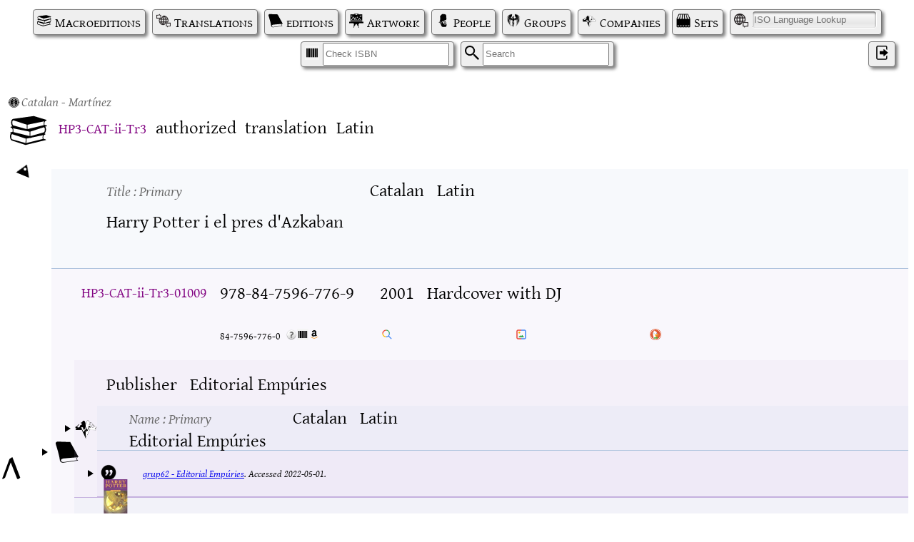

--- FILE ---
content_type: text/html; charset=UTF-8
request_url: https://thelist.potterglot.net/index.php?p=record&w=macroedition&id=ee98228c-d232-455f-9c79-7c26e3c5858d
body_size: 17954
content:


<!DOCTYPE html PUBLIC "-//W3C//DTD XHTML 1.1//EN" "http://www.w3.org/TR/xhtml11/DTD/xhtml11.dtd"> 
<html xmlns="http://www.w3.org/1999/xhtml" xml lang="en"> 
<head> 
	<meta http-equiv="content-type" content="text/html; charset=UTF-8" />
	<meta http-equiv="X-UA-Compatible" content="IE=edge" />
	<link rel="canonical" href="https://thelist.potterglot.net/index.php?pgid=HP3-CAT-ii-Tr3" />
	<link rel="icon" type="image/png" href="https://thelist.potterglot.net//icons/pg_icon.png" />
	<link rel="stylesheet" type="text/css" href="https://thelist.potterglot.net//potterglot.css" />
	<link rel="stylesheet" type="text/css" href="https://thelist.potterglot.net//pg_list.css" />
	<link rel="stylesheet" type="text/css" href="https://thelist.potterglot.net//pg_filter.css" />
	<link rel="stylesheet" type="text/css" href="https://thelist.potterglot.net//pg_card.css" />
	<link rel="stylesheet" type="text/css" href="https://thelist.potterglot.net//potterglot_fonts.css" />
	<link rel="stylesheet" type="text/css" href="https://thelist.potterglot.net//loader.css" />
	<link rel="stylesheet" type="text/css" href="https://thelist.potterglot.net//xdebug.css" />
	<link rel="stylesheet" type="text/css" href="https://thelist.potterglot.net//jquery-ui-1.13.2/jquery-ui.min.css" />
	<script type="text/javascript" src="https://thelist.potterglot.net//jquery-3.1.1.min.js"></script>
	<script type="text/javascript" src="https://thelist.potterglot.net//jquery-ui-1.13.2/jquery-ui.min.js"></script>
	<script type="text/javascript" src="https://thelist.potterglot.net//jquery.autocomplete.js"></script>
	<script type="text/javascript" src="https://thelist.potterglot.net//potterglot.js"></script>
	<script type="text/javascript" src="https://thelist.potterglot.net//cookies.js"></script>
	<script type="text/javascript" src="https://thelist.potterglot.net//upload_js/vendor/jquery.ui.widget.js"></script>
	<script type="text/javascript" src="https://thelist.potterglot.net//upload_js/jquery.fileupload.js"></script>
	<script type="text/javascript" src="https://thelist.potterglot.net//upload_js/jquery.iframe-transport.js"></script>
    <title>Potterglot - Macroedition HP3-CAT-ii-Tr3</title>
	<meta name="description" content="Macroedition HP3-CAT-ii-Tr3: &quot;Harry Potter i el pres d&#039;Azkaban&quot;, an authorized Catalan translation of &quot;Harry Potter and the Prisoner of Azkaban&quot;" />	
</head> 
<body>
<div id="pg_page_spinner" class="pg_page_spinner"><div class="pg_spinner_container"><div class="pg_spinner"></div></div></div>
<span id="top"></span>
<a href="#top" id="backToTop" title="back to the the top">^</a><div class="navigation">
<a href="/index.php?p=macroedition_list" class="button macroedition_icon">Macroeditions</a><a href="/index.php?p=translation_list" class="button translation_icon">Translations</a><a href="/index.php?p=edition_list" class="button edition_icon">editions</a><a href="/index.php?p=artwork_list" class="button artwork_icon">Artwork</a><a href="/index.php?p=person_list" class="button person_icon">People</a><a href="/index.php?p=group_list" class="button group_icon">Groups</a><a href="/index.php?p=company_list" class="button company_icon">Companies</a><a href="/index.php?p=bookset_list" class="button bookset_icon">Sets</a><span class="button language_icon"><span style="width:0">I</span><span id="6c085d71-6228-4288-a3e2-a736da25d590" class="list_chooser" list_type="language_list" chooser_data="7b2273686f775f69736f223a747275657d" form=""><input type="text" id="6c085d71-6228-4288-a3e2-a736da25d590_input" name="" value="" placeholder="ISO Language Lookup"></span></span><span class="button isbn_icon"><span style="width:0">I</span><input name="q" placeholder="Check ISBN"></span><form class="button search_icon">
<span style="width:0">S</span><input name="q" placeholder="Search"><input type="hidden" name="p" value="search">
</form>
<a id="2581f419-cee5-4165-8e14-2eae16b526a0" href="https://www.potterglot.net/login/?redirect_to=https://thelist.potterglot.net/" class="tool_tip_target button user_icon login_icon" aria-label="Log in">&#x200C;</a>
</div><div id='selected_record' ><div class="global_roller up_icon" depth="1" max_depth="" title="click to roll down next level of all records; ctrl-click to roll up current level of all records"><div class="global_roller_indicator"></div></div><div id="a9dbfb87-6fdb-4011-a186-74912c5fb505" ec="macroedition" lang_id="cat" my_record="" notapproved="" linknotapproved="0" child_approval="0" scraped="" class="authorized Tr macroedition macroedition_wrapper record_wrapper" my_id="ee98228c-d232-455f-9c79-7c26e3c5858d" constraints="7b227363726970745f6964223a224c61746e222c226e756d223a332c226c616e675f6964223a22636174227d" category="Tr" status="authorized">
<a href="index.php?p=record&amp;w=macroedition&amp;id=ee98228c-d232-455f-9c79-7c26e3c5858d" class="link"><div class="link record_link" title="Go to  this Macroedition"></div></a><div class="record_action_container"></div>
<div class="rolledup_only artwork_thumbnail_wrapper"><img class="artwork_thumbnail xthumb rolledup_only" src="https://thelist.potterglot.net/uploads/potterglot/thumbnail/HPPOA_LeviPinfold_Cover_Slytherin_Black.jpg" alt="uploaded image" title=""></div>
<div class="breadcrumb"><span><a href="index.php?p=record&amp;w=translation&amp;id=44e6ce23-88ef-49c3-a802-945bc6105abf"><div class="HP_book_icon HPPOA"></div></a><span>Catalan</span><span class="Latn"> - Mart&#xED;nez</span></span></div>
<div class="record_header">
<div class="label_el_pair pgid">
<label for="pgid_f4bce567-73e5-4fd7-ba92-38f22093ebed" class="display_label pgid_label">PGID</label><div id="pgid_f4bce567-73e5-4fd7-ba92-38f22093ebed" class="pgid"><div class="pgid_wrapper">
<a class="pgid_link" href="index.php?pgid=HP3-CAT-ii-Tr3">HP3-CAT-ii-Tr3</a><div class="record_id_copy link" my_id="HP3-CAT-ii-Tr3" link="https://thelist.potterglot.net/index.php?pgid=HP3-CAT-ii-Tr3" title="copy this PGID; ctrl-click to copy a link"></div>
<span class="copy_message" style="display:none;">copied</span>
</div></div>
</div>
<div class="label_el_pair status">
<label for="status_f4bce567-73e5-4fd7-ba92-38f22093ebed" class="display_label status_label">Status</label><div id="status_f4bce567-73e5-4fd7-ba92-38f22093ebed" class="statusauthorized tool_tip_target">authorized</div>
</div>
<div class="label_el_pair category">
<label for="category_f4bce567-73e5-4fd7-ba92-38f22093ebed" class="display_label category_label">Category</label><div id="category_f4bce567-73e5-4fd7-ba92-38f22093ebed" class="categoryTr tool_tip_target">translation</div>
</div>
<div class="label_el_pair script">
<label for="script_f4bce567-73e5-4fd7-ba92-38f22093ebed" class="display_label script_label">Script</label><div id="script_f4bce567-73e5-4fd7-ba92-38f22093ebed" class="script tool_tip_target">Latin</div>
</div>
</div>
<div class="spacer"></div>
<div id="c2a0b141-056e-49b8-a43c-032acfad9ef8" ec="title" lang_id="cat" my_record="" notapproved="" linknotapproved="0" child_approval="0" scraped="" class="title text_wrapper record_wrapper" my_id="607ec13c-f8f2-40fa-a373-7c826b18e4ba" role="Primary" parent_id="ee98228c-d232-455f-9c79-7c26e3c5858d" parent_class="macroedition" parent_branch="macroedition">
<div class="record_action_container"></div>
<div class="label_el_pair">
<label for="title_901336d9-5d6c-4be1-a6ee-344f76f4310f" class="display_label title_label text_label">Title<span class="role_label"> : Primary</span></label><div id="title_901336d9-5d6c-4be1-a6ee-344f76f4310f" class="title text cat Latn" sortby="" lang="cat" script_id="Latn">Harry Potter i el pres d'Azkaban</div>
</div>
<div class="label_el_pair">
<label for="sortby_901336d9-5d6c-4be1-a6ee-344f76f4310f" class="display_label sortby_label">Sort By</label><div id="sortby_901336d9-5d6c-4be1-a6ee-344f76f4310f" class="sortby cat Latn"></div>
</div>
<div class="label_el_pair">
<label for="lang_901336d9-5d6c-4be1-a6ee-344f76f4310f" class="display_label lang_label">Language</label><div id="lang_901336d9-5d6c-4be1-a6ee-344f76f4310f" class="lang tool_tip_target">Catalan</div>
</div>
<div class="label_el_pair">
<label for="script_901336d9-5d6c-4be1-a6ee-344f76f4310f" class="display_label script_label">Script</label><div id="script_901336d9-5d6c-4be1-a6ee-344f76f4310f" class="script tool_tip_target">Latin</div>
</div>
<div class="spacer"></div>
</div>
<div id="113ad688-17c9-4753-961a-07e13609592c" ec="edition" lang_id="cat" my_record="" notapproved="" linknotapproved="0" child_approval="0" scraped="" class="edition edition_wrapper record_wrapper rolled_up" my_id="6b0cae78-5051-47f5-8712-827f10cfea7b" parent_id="ee98228c-d232-455f-9c79-7c26e3c5858d" parent_class="macroedition" parent_branch="macroedition">
<a href="index.php?p=record&amp;w=edition&amp;id=6b0cae78-5051-47f5-8712-827f10cfea7b" class="link"><div class="link record_link" title="Go to  this Edition"></div></a><div class="roller up_icon" depth="4"> </div>
<div class="record_action_container"></div>
<div class="HP_book_icon HPPOA" title="Harry Potter and the Prisoner of Azkaban"></div>
<input type="hidden" name="translation_id" value="44e6ce23-88ef-49c3-a802-945bc6105abf"><input type="hidden" name="macroedition_id" value="ee98228c-d232-455f-9c79-7c26e3c5858d"><div class="record_header"><div class="label_el_pair pgid">
<label for="pgid_ee5899c6-8a81-46e3-a2fc-f3d0d315dca5" class="display_label pgid_label">PGID</label><div id="pgid_ee5899c6-8a81-46e3-a2fc-f3d0d315dca5" class="pgid"><div class="pgid_wrapper">
<a class="pgid_link" href="index.php?pgid=HP3-CAT-ii-Tr3-01009">HP3-CAT-ii-Tr3-01009</a><div class="record_id_copy link" my_id="HP3-CAT-ii-Tr3-01009" link="https://thelist.potterglot.net/index.php?pgid=HP3-CAT-ii-Tr3-01009" title="copy this PGID; ctrl-click to copy a link"></div>
<span class="copy_message" style="display:none;">copied</span>
</div></div>
</div></div>
<div class="label_el_pair isbn">
<label for="isbn_d748a13a-8e80-42e3-a0e4-a505f9130853" class="display_label isbn_label">ISBN</label><span class="copy_message" style="display:none;">copied</span><div id="isbn_d748a13a-8e80-42e3-a0e4-a505f9130853" class="nobreak isbn" title="click to copy unhyphenated; ctrl-click to copy display">978-84-7596-776-9</div>
<div class="nobreak isbn10" title="click to copy unhyphenated; ctrl-click to copy display">84-7596-776-0</div>
<table class="isbn_details_table">
<tr><td colspan="3"><span class="link isbn_details_table_close_button"></span></td></tr>
<tr>
<th></th>
<td colspan="2"><span title="is the check-digit correct?" class="wellformed_isbn">well-formed</span></td>
</tr>
<tr>
<th></th>
<td colspan="2"><span title="if hyphenation was provided, is it correct?" class="unhyphenated_isbn">no hyphens provided</span></td>
</tr>
<tr>
<th class="nobreak">ISBN-10</th>
<td class="nobreak" title="click to copy">
<span class="isbn">84-7596-776-0</span><span class="copy_message" style="display:none;">copied</span>
</td>
<td class="nobreak">
<span class="isbn">8475967760</span><span class="copy_message" style="display:none;">copied</span>
</td>
</tr>
<tr>
<th class="nobreak">ISBN-13</th>
<td class="nobreak">
<span class="isbn">978-84-7596-776-9</span><span class="copy_message" style="display:none;">copied</span>
</td>
<td class="nobreak">
<span class="isbn">9788475967769</span><span class="copy_message" style="display:none;">copied</span>
</td>
</tr>
<tr>
<th>Agency</th>
<td colspan="2" title="This is the region, language or group that this ISBN has been assigned to.">Spain</td>
</tr>
<tr>
<th row_span="1">Publisher</th>
<td colspan="2">Editorial Emp&#xFA;ries</td>
</tr>
</table>
<div class="isbn_links">
<img class="link isbn_details_button" src="icons/question.png" title="show details about this isbn"><a href="https://isbnsearch.org/isbn/9788475967769" target="_blank" title="Search ISBNSearch.org"><img src="icons/isbnsearch.png" alt="isbn_search_icon"></a><a href="https://www.amazon.com/s?k=9788475967769" target="_blank" title="Search Amazon.com"><img src="icons/amazonsearch.png" alt="isbn_search_icon"></a><a href="https://www.google.com/search?q=9788475967769" target="_blank" title="Search Google"><svg focusable="false" viewBox="0 0 24 24"><path fill="#34a853" d="M10 2v2a6 6 0 0 1 6 6h2a8 8 0 0 0-8-8"></path><path fill="#ea4335" d="M10 4V2a8 8 0 0 0-8 8h2c0-3.3 2.7-6 6-6"></path><path fill="#fbbc04" d="M4 10H2a8 8 0 0 0 8 8v-2c-3.3 0-6-2.69-6-6"></path><path fill="#4285f4" d="M22 20.59l-5.69-5.69A7.96 7.96 0 0 0 18 10h-2a6 6 0 0 1-6 6v2c1.85 0 3.52-.64 4.88-1.68l5.69 5.69L22 20.59"></path></svg></a><a href="https://www.google.com/search?tbm=isch&amp;q=9788475967769" target="_blank" title="Search Google Images"><svg xmlns="http://www.w3.org/2000/svg" viewBox="0 0 24 24"><path clip-rule="evenodd" fill="none" d="M0 0h24v24H0z"></path><path fill-rule="evenodd" clip-rule="evenodd" fill="#4285F4" d="M19 22h-7v-2h7c.55 0 1-.46 1-1V5a1 1 0 0 0-1-.99L12 4V2h7c1.66 0 3 1.36 3 3v14c0 1.65-1.35 3-3 3"></path><path fill-rule="evenodd" clip-rule="evenodd" fill="#EA4335" d="M12 22H5c-1.64 0-3-1.36-3-3V5c0-1.64 1.36-3 3-3h7v2H5c-.55 0-.99.45-.99 1L4 19c0 .55.45 1 1 1h7v2z"></path><path fill-rule="evenodd" clip-rule="evenodd" fill="#34A853" d="M14 13l-2.25 2.75L10 14l-4 4h12z"></path><path fill-rule="evenodd" clip-rule="evenodd" fill="#FBBC04" d="M10 8c0 1.1-.9 2-2 2s-2-.9-2-2c0-1.09.9-2 2-2s2 .9 2 2"></path></svg></a><a href="https://duckduckgo.com/?q=9788475967769" target="_blank" title="Search Duck-Duck-Go"><img src="icons/duckduckgo.svg" alt="Duck-Duck-Go icon"></a>
</div>
</div>
<div class="label_el_pair pub_date">
<label for="pub_date_e10c2dce-b04f-4b55-838b-cb3e550ea12b" class="display_label pub_date_label">Pub. Date</label><div id="pub_date_e10c2dce-b04f-4b55-838b-cb3e550ea12b" class="pub_date tool_tip_target">2001</div>
</div>
<div class="label_el_pair format">
<label for="format_ac311fdd-ac18-44fb-b090-91ce8e851ec4" class="display_label format_label">Format</label><div id="format_ac311fdd-ac18-44fb-b090-91ce8e851ec4" class="format tool_tip_target">Hardcover with DJ</div>
</div>
<div class="spacer"></div>
<div id="b21f9eba-98f5-4972-8833-ffdf76f899f7" ec="company" lang_id="cat" my_record="" notapproved="" linknotapproved="0" child_approval="0" scraped="" class="company entity_wrapper record_wrapper rolled_up" my_id="346f4b57-e3ca-429e-950f-b599e22b15b6" role="Publisher" parent_id="6b0cae78-5051-47f5-8712-827f10cfea7b" parent_class="edition" parent_branch="edition">
<a href="index.php?p=record&amp;w=company&amp;id=346f4b57-e3ca-429e-950f-b599e22b15b6" class="link"><div class="link record_link" title="Go to  this Company"></div></a><div class="roller up_icon" depth="5"> </div>
<div class="record_action_container"></div>
<div class="label_el_pair role">
<label for="role_9806f503-7404-45a9-a11f-c6dda2ec01ae" class="display_label role_label">Publisher</label><div id="role_9806f503-7404-45a9-a11f-c6dda2ec01ae" class="role">Publisher</div>
</div>
<div class="label_el_pair display_name">
<label for="display_name_42b3bcca-1d8f-408d-b623-918d2b328a46" class="display_label display_name_label">Name</label><div id="display_name_42b3bcca-1d8f-408d-b623-918d2b328a46" class="display_name">Editorial Emp&#xFA;ries</div>
</div>
<div class="spacer"></div>
<div id="9af51da1-5ee3-4400-8287-106794ed6185" ec="name" lang_id="cat" my_record="" notapproved="" linknotapproved="0" child_approval="0" scraped="" class="name text_wrapper record_wrapper rolled_up" my_id="08952f58-2285-48a5-9813-c73621ee68cf" role="Primary" parent_id="346f4b57-e3ca-429e-950f-b599e22b15b6" parent_class="company" parent_branch="entity">
<div class="record_action_container"></div>
<div class="label_el_pair">
<label for="name_e174f43a-7547-4104-8f1d-53d079b9582f" class="display_label name_label text_label">Name<span class="role_label"> : Primary</span></label><div id="name_e174f43a-7547-4104-8f1d-53d079b9582f" class="name text cat Latn" sortby="" lang="cat" script_id="Latn">Editorial Emp&#xFA;ries</div>
</div>
<div class="label_el_pair">
<label for="sortby_e174f43a-7547-4104-8f1d-53d079b9582f" class="display_label sortby_label">Sort By</label><div id="sortby_e174f43a-7547-4104-8f1d-53d079b9582f" class="sortby cat Latn"></div>
</div>
<div class="label_el_pair">
<label for="lang_e174f43a-7547-4104-8f1d-53d079b9582f" class="display_label lang_label">Language</label><div id="lang_e174f43a-7547-4104-8f1d-53d079b9582f" class="lang tool_tip_target">Catalan</div>
</div>
<div class="label_el_pair">
<label for="script_e174f43a-7547-4104-8f1d-53d079b9582f" class="display_label script_label">Script</label><div id="script_e174f43a-7547-4104-8f1d-53d079b9582f" class="script tool_tip_target">Latin</div>
</div>
<div class="spacer"></div>
</div>
<div id="b1bebfb3-637d-41c8-b115-5e86a22a95db" ec="source_webpage" lang_id="" my_record="" notapproved="" linknotapproved="0" child_approval="0" scraped="" class="source_webpage source_wrapper record_wrapper rolled_up" my_id="2f5804f4-a7b3-4b47-a029-ee1f60a8ca49" parent_id="346f4b57-e3ca-429e-950f-b599e22b15b6" parent_class="company" parent_branch="entity">
<a href="index.php?p=record&amp;w=source_webpage&amp;id=2f5804f4-a7b3-4b47-a029-ee1f60a8ca49" class="link"><div class="link record_link" title="Go to  this Source&#xA0;Webpage"></div></a><div class="roller up_icon" depth="6"> </div>
<div class="record_action_container"></div>
<span class="source_datum"></span><span class="source_datum"><a href="https://www.grup62.cat/editorial/editorial-empuries/80" target="blank">grup62 - Editorial Emp&#xFA;ries</a>. </span><span class="source_datum">Accessed 2022-05-01. </span><div class="spacer"></div>
</div>
</div>
<div id="5b6f00dd-2eb9-40ce-80ba-ddc010578ac4" ec="cover" lang_id="" my_record="" notapproved="" linknotapproved="0" child_approval="0" scraped="" class="cover artwork_wrapper record_wrapper rolled_up" my_id="07057d70-1b30-41b2-9826-61f943bad8cb" parent_id="6b0cae78-5051-47f5-8712-827f10cfea7b" parent_class="edition" parent_branch="edition" constraints="7b226e756d223a337d">
<a href="index.php?p=record&amp;w=cover&amp;id=07057d70-1b30-41b2-9826-61f943bad8cb" class="link"><div class="link record_link" title="Go to  this Cover"></div></a><div class="roller up_icon" depth="5"> </div>
<div class="record_action_container"></div>
<div class="artwork_thumbnail_wrapper"><img class="artwork_thumbnail xthumb" src="https://thelist.potterglot.net/uploads/potterglot/thumbnail/819f7dGwRCL._SL1500_.jpg" alt="uploaded image" title=""></div>
<div class="label_el_pair role deemphasize rolledup_only">
<label for="role_fb4dbb9d-aa6d-4b3e-b41f-288637cb32ef" class="display_label role_label">Artist</label><div id="role_fb4dbb9d-aa6d-4b3e-b41f-288637cb32ef" class="role">Cliff Wright</div>
</div>
<div class="HPPOA HP_book_icon"></div>
<div class="label_el_pair role deemphasize">
<label for="role_6e7b3af3-8e76-42c3-846e-7bdcb6e3925e" class="display_label role_label">Type</label><div id="role_6e7b3af3-8e76-42c3-846e-7bdcb6e3925e" class="role">Cover</div>
</div>
<div class="label_el_pair title deemphasize">
<label for="title_6e7b3af3-8e76-42c3-846e-7bdcb6e3925e" class="display_label title_label">Title</label><div id="title_6e7b3af3-8e76-42c3-846e-7bdcb6e3925e" class="title">Harry Potter and the Prisoner of Azkaban</div>
</div>
<div class="spacer"></div>
<div id="bfa64cb8-f398-407c-be29-2ee5eddbf937" ec="person" lang_id="eng" my_record="" notapproved="" linknotapproved="0" child_approval="0" scraped="" class="person entity_wrapper record_wrapper rolled_up" my_id="f58030a9-b118-4e1f-9ccd-73ff37525f9c" role="Artist" parent_id="07057d70-1b30-41b2-9826-61f943bad8cb" parent_class="cover" parent_branch="artwork">
<a href="index.php?p=record&amp;w=person&amp;id=f58030a9-b118-4e1f-9ccd-73ff37525f9c" class="link"><div class="link record_link" title="Go to  this Person"></div></a><div class="roller up_icon" depth="6"> </div>
<div class="record_action_container"></div>
<div class="label_el_pair role">
<label for="role_14a8046d-f17c-4eee-99c6-b5b12f77138f" class="display_label role_label">Artist</label><div id="role_14a8046d-f17c-4eee-99c6-b5b12f77138f" class="role">Artist</div>
</div>
<div class="label_el_pair display_name">
<label for="display_name_608690f4-a7ce-42e1-abf2-2681515a1379" class="display_label display_name_label">Name</label><div id="display_name_608690f4-a7ce-42e1-abf2-2681515a1379" class="display_name">Cliff Wright</div>
</div>
<div class="spacer"></div>
<div id="a8e518f9-a908-444c-9744-f9f2f9fbb111" ec="name" lang_id="eng" my_record="" notapproved="" linknotapproved="0" child_approval="0" scraped="" class="name text_wrapper record_wrapper rolled_up" my_id="cc0cc7bb-218e-4792-9364-14e189c66483" role="Primary" parent_id="f58030a9-b118-4e1f-9ccd-73ff37525f9c" parent_class="person" parent_branch="entity">
<div class="record_action_container"></div>
<div class="label_el_pair">
<label for="name_15697db0-0657-47d9-aff5-230a02de1d28" class="display_label name_label text_label">Name<span class="role_label"> : Primary</span></label><div id="name_15697db0-0657-47d9-aff5-230a02de1d28" class="name text eng Latn" sortby="Wright, Cliff" lang="eng" script_id="Latn">Cliff Wright</div>
</div>
<div class="label_el_pair">
<label for="sortby_15697db0-0657-47d9-aff5-230a02de1d28" class="display_label sortby_label">Sort By</label><div id="sortby_15697db0-0657-47d9-aff5-230a02de1d28" class="sortby eng Latn">Wright, Cliff</div>
</div>
<div class="label_el_pair">
<label for="lang_15697db0-0657-47d9-aff5-230a02de1d28" class="display_label lang_label">Language</label><div id="lang_15697db0-0657-47d9-aff5-230a02de1d28" class="lang tool_tip_target">English</div>
</div>
<div class="label_el_pair">
<label for="script_15697db0-0657-47d9-aff5-230a02de1d28" class="display_label script_label">Script</label><div id="script_15697db0-0657-47d9-aff5-230a02de1d28" class="script tool_tip_target">Latin</div>
</div>
<div class="spacer"></div>
</div>
</div>
</div>
</div>
<div id="6a076833-1264-4d7d-b75b-6f1855e460d9" ec="edition" lang_id="cat" my_record="" notapproved="" linknotapproved="0" child_approval="0" scraped="" class="edition edition_wrapper record_wrapper rolled_up" my_id="b6ddf187-8a76-4673-934b-472920d9644e" parent_id="ee98228c-d232-455f-9c79-7c26e3c5858d" parent_class="macroedition" parent_branch="macroedition">
<a href="index.php?p=record&amp;w=edition&amp;id=b6ddf187-8a76-4673-934b-472920d9644e" class="link"><div class="link record_link" title="Go to  this Edition"></div></a><div class="roller up_icon" depth="4"> </div>
<div class="record_action_container"></div>
<div class="HP_book_icon HPPOA" title="Harry Potter and the Prisoner of Azkaban"></div>
<input type="hidden" name="translation_id" value="44e6ce23-88ef-49c3-a802-945bc6105abf"><input type="hidden" name="macroedition_id" value="ee98228c-d232-455f-9c79-7c26e3c5858d"><div class="record_header"><div class="label_el_pair pgid">
<label for="pgid_80cbd77f-0a6c-4d27-bd6c-0af54d8f0e29" class="display_label pgid_label">PGID</label><div id="pgid_80cbd77f-0a6c-4d27-bd6c-0af54d8f0e29" class="pgid"><div class="pgid_wrapper">
<a class="pgid_link" href="index.php?pgid=HP3-CAT-ii-Tr3-01641">HP3-CAT-ii-Tr3-01641</a><div class="record_id_copy link" my_id="HP3-CAT-ii-Tr3-01641" link="https://thelist.potterglot.net/index.php?pgid=HP3-CAT-ii-Tr3-01641" title="copy this PGID; ctrl-click to copy a link"></div>
<span class="copy_message" style="display:none;">copied</span>
</div></div>
</div></div>
<div class="label_el_pair isbn">
<label for="isbn_c260c345-f387-48ba-b389-40de3bd01520" class="display_label isbn_label">ISBN</label><span class="copy_message" style="display:none;">copied</span><div id="isbn_c260c345-f387-48ba-b389-40de3bd01520" class="nobreak isbn" title="click to copy unhyphenated; ctrl-click to copy display">978-84-17420-75-8</div>
<div class="nobreak isbn10" title="click to copy unhyphenated; ctrl-click to copy display">84-17420-75-4</div>
<table class="isbn_details_table">
<tr><td colspan="3"><span class="link isbn_details_table_close_button"></span></td></tr>
<tr>
<th></th>
<td colspan="2"><span title="is the check-digit correct?" class="wellformed_isbn">well-formed</span></td>
</tr>
<tr>
<th></th>
<td colspan="2"><span title="if hyphenation was provided, is it correct?" class="unhyphenated_isbn">no hyphens provided</span></td>
</tr>
<tr>
<th class="nobreak">ISBN-10</th>
<td class="nobreak" title="click to copy">
<span class="isbn">84-17420-75-4</span><span class="copy_message" style="display:none;">copied</span>
</td>
<td class="nobreak">
<span class="isbn">8417420754</span><span class="copy_message" style="display:none;">copied</span>
</td>
</tr>
<tr>
<th class="nobreak">ISBN-13</th>
<td class="nobreak">
<span class="isbn">978-84-17420-75-8</span><span class="copy_message" style="display:none;">copied</span>
</td>
<td class="nobreak">
<span class="isbn">9788417420758</span><span class="copy_message" style="display:none;">copied</span>
</td>
</tr>
<tr>
<th>Agency</th>
<td colspan="2" title="This is the region, language or group that this ISBN has been assigned to.">Spain</td>
</tr>
<tr>
<th row_span="1">Publisher</th>
<td colspan="2">labutxaca</td>
</tr>
</table>
<div class="isbn_links">
<img class="link isbn_details_button" src="icons/question.png" title="show details about this isbn"><a href="https://isbnsearch.org/isbn/9788417420758" target="_blank" title="Search ISBNSearch.org"><img src="icons/isbnsearch.png" alt="isbn_search_icon"></a><a href="https://www.amazon.com/s?k=9788417420758" target="_blank" title="Search Amazon.com"><img src="icons/amazonsearch.png" alt="isbn_search_icon"></a><a href="https://www.google.com/search?q=9788417420758" target="_blank" title="Search Google"><svg focusable="false" viewBox="0 0 24 24"><path fill="#34a853" d="M10 2v2a6 6 0 0 1 6 6h2a8 8 0 0 0-8-8"></path><path fill="#ea4335" d="M10 4V2a8 8 0 0 0-8 8h2c0-3.3 2.7-6 6-6"></path><path fill="#fbbc04" d="M4 10H2a8 8 0 0 0 8 8v-2c-3.3 0-6-2.69-6-6"></path><path fill="#4285f4" d="M22 20.59l-5.69-5.69A7.96 7.96 0 0 0 18 10h-2a6 6 0 0 1-6 6v2c1.85 0 3.52-.64 4.88-1.68l5.69 5.69L22 20.59"></path></svg></a><a href="https://www.google.com/search?tbm=isch&amp;q=9788417420758" target="_blank" title="Search Google Images"><svg xmlns="http://www.w3.org/2000/svg" viewBox="0 0 24 24"><path clip-rule="evenodd" fill="none" d="M0 0h24v24H0z"></path><path fill-rule="evenodd" clip-rule="evenodd" fill="#4285F4" d="M19 22h-7v-2h7c.55 0 1-.46 1-1V5a1 1 0 0 0-1-.99L12 4V2h7c1.66 0 3 1.36 3 3v14c0 1.65-1.35 3-3 3"></path><path fill-rule="evenodd" clip-rule="evenodd" fill="#EA4335" d="M12 22H5c-1.64 0-3-1.36-3-3V5c0-1.64 1.36-3 3-3h7v2H5c-.55 0-.99.45-.99 1L4 19c0 .55.45 1 1 1h7v2z"></path><path fill-rule="evenodd" clip-rule="evenodd" fill="#34A853" d="M14 13l-2.25 2.75L10 14l-4 4h12z"></path><path fill-rule="evenodd" clip-rule="evenodd" fill="#FBBC04" d="M10 8c0 1.1-.9 2-2 2s-2-.9-2-2c0-1.09.9-2 2-2s2 .9 2 2"></path></svg></a><a href="https://duckduckgo.com/?q=9788417420758" target="_blank" title="Search Duck-Duck-Go"><img src="icons/duckduckgo.svg" alt="Duck-Duck-Go icon"></a>
</div>
</div>
<div class="label_el_pair pub_date">
<label for="pub_date_6a56b67a-4ebf-4e22-8e89-3c0101f46d8f" class="display_label pub_date_label">Pub. Date</label><div id="pub_date_6a56b67a-4ebf-4e22-8e89-3c0101f46d8f" class="pub_date tool_tip_target">2019</div>
</div>
<div class="label_el_pair format">
<label for="format_f423dfc1-c585-46de-9d4e-a54830d3bdbd" class="display_label format_label">Format</label><div id="format_f423dfc1-c585-46de-9d4e-a54830d3bdbd" class="format tool_tip_target">Softcover</div>
</div>
<div class="spacer"></div>
<div id="3b7c16fe-4ccb-4998-b1ad-9fd8aeb8097a" ec="company" lang_id="cat" my_record="" notapproved="" linknotapproved="0" child_approval="0" scraped="" class="company entity_wrapper record_wrapper rolled_up" my_id="7075fc9b-a77b-4c02-8867-f8cf3f756949" role="Publisher" parent_id="b6ddf187-8a76-4673-934b-472920d9644e" parent_class="edition" parent_branch="edition">
<a href="index.php?p=record&amp;w=company&amp;id=7075fc9b-a77b-4c02-8867-f8cf3f756949" class="link"><div class="link record_link" title="Go to  this Company"></div></a><div class="roller up_icon" depth="5"> </div>
<div class="record_action_container"></div>
<div class="label_el_pair role">
<label for="role_96183602-70e9-48af-9750-2875e70ebff6" class="display_label role_label">Publisher</label><div id="role_96183602-70e9-48af-9750-2875e70ebff6" class="role">Publisher</div>
</div>
<div class="label_el_pair display_name">
<label for="display_name_73a9b84c-831c-4b6a-b427-6d6d3987bac6" class="display_label display_name_label">Name</label><div id="display_name_73a9b84c-831c-4b6a-b427-6d6d3987bac6" class="display_name">labutxaca</div>
</div>
<div class="spacer"></div>
<div id="b0389234-bcf5-4a87-9694-4963de0e8c90" ec="name" lang_id="cat" my_record="" notapproved="" linknotapproved="0" child_approval="0" scraped="" class="name text_wrapper record_wrapper rolled_up" my_id="245c5bd7-7499-48d4-93da-dcd2fcb7e67b" role="Primary" parent_id="7075fc9b-a77b-4c02-8867-f8cf3f756949" parent_class="company" parent_branch="entity">
<div class="record_action_container"></div>
<div class="label_el_pair">
<label for="name_79259950-a9b3-4867-9220-7bf279ba396b" class="display_label name_label text_label">Name<span class="role_label"> : Primary</span></label><div id="name_79259950-a9b3-4867-9220-7bf279ba396b" class="name text cat Latn" sortby="" lang="cat" script_id="Latn">labutxaca</div>
</div>
<div class="label_el_pair">
<label for="sortby_79259950-a9b3-4867-9220-7bf279ba396b" class="display_label sortby_label">Sort By</label><div id="sortby_79259950-a9b3-4867-9220-7bf279ba396b" class="sortby cat Latn"></div>
</div>
<div class="label_el_pair">
<label for="lang_79259950-a9b3-4867-9220-7bf279ba396b" class="display_label lang_label">Language</label><div id="lang_79259950-a9b3-4867-9220-7bf279ba396b" class="lang tool_tip_target">Catalan</div>
</div>
<div class="label_el_pair">
<label for="script_79259950-a9b3-4867-9220-7bf279ba396b" class="display_label script_label">Script</label><div id="script_79259950-a9b3-4867-9220-7bf279ba396b" class="script tool_tip_target">Latin</div>
</div>
<div class="spacer"></div>
</div>
<div id="4831b6cf-5160-46b3-b45d-f89d43527eb9" ec="source_webpage" lang_id="" my_record="" notapproved="" linknotapproved="0" child_approval="0" scraped="" class="source_webpage source_wrapper record_wrapper rolled_up" my_id="fe50b380-235b-4350-9247-aa8b4ab78f24" parent_id="7075fc9b-a77b-4c02-8867-f8cf3f756949" parent_class="company" parent_branch="entity">
<a href="index.php?p=record&amp;w=source_webpage&amp;id=fe50b380-235b-4350-9247-aa8b4ab78f24" class="link"><div class="link record_link" title="Go to  this Source&#xA0;Webpage"></div></a><div class="roller up_icon" depth="6"> </div>
<div class="record_action_container"></div>
<span class="source_datum"></span><span class="source_datum"><a href="https://www.grup62.cat/editorial/labutxaca/66" target="blank">grup62 - labutxaca</a>. </span><span class="source_datum">Accessed 2022-05-01. </span><div class="spacer"></div>
</div>
</div>
<div id="899b6aa6-1ffb-4c8e-8e45-8e545a61fe62" ec="cover" lang_id="" my_record="" notapproved="" linknotapproved="0" child_approval="0" scraped="" class="cover artwork_wrapper record_wrapper rolled_up" my_id="9802f597-30d6-45ac-84a4-b42f379a50fe" parent_id="b6ddf187-8a76-4673-934b-472920d9644e" parent_class="edition" parent_branch="edition" constraints="7b226e756d223a337d">
<a href="index.php?p=record&amp;w=cover&amp;id=9802f597-30d6-45ac-84a4-b42f379a50fe" class="link"><div class="link record_link" title="Go to  this Cover"></div></a><div class="roller up_icon" depth="5"> </div>
<div class="record_action_container"></div>
<div class="artwork_thumbnail_wrapper"><img class="artwork_thumbnail xthumb" src="https://thelist.potterglot.net/uploads/potterglot/thumbnail/HPPOA_MKD-320x464.png" alt="uploaded image" title=""></div>
<div class="label_el_pair role deemphasize rolledup_only">
<label for="role_d665850f-fc8c-4006-bcc7-71b1e4d1e8c0" class="display_label role_label">Artist</label><div id="role_d665850f-fc8c-4006-bcc7-71b1e4d1e8c0" class="role">Jonny Duddle</div>
</div>
<div class="HPPOA HP_book_icon"></div>
<div class="label_el_pair role deemphasize">
<label for="role_a136a571-141b-49da-add5-ea58d8006c68" class="display_label role_label">Type</label><div id="role_a136a571-141b-49da-add5-ea58d8006c68" class="role">Cover</div>
</div>
<div class="label_el_pair title deemphasize">
<label for="title_a136a571-141b-49da-add5-ea58d8006c68" class="display_label title_label">Title</label><div id="title_a136a571-141b-49da-add5-ea58d8006c68" class="title">Harry Potter and the Prisoner of Azkaban</div>
</div>
<div class="spacer"></div>
<div id="a5dc06bc-6935-425d-ab84-e1951c0acee2" ec="person" lang_id="eng|sqi" my_record="" notapproved="" linknotapproved="0" child_approval="0" scraped="" class="person entity_wrapper record_wrapper rolled_up" my_id="9b82f451-5e57-4405-9072-4a574f1ef758" role="Artist" parent_id="9802f597-30d6-45ac-84a4-b42f379a50fe" parent_class="cover" parent_branch="artwork">
<a href="index.php?p=record&amp;w=person&amp;id=9b82f451-5e57-4405-9072-4a574f1ef758" class="link"><div class="link record_link" title="Go to  this Person"></div></a><div class="roller up_icon" depth="6"> </div>
<div class="record_action_container"></div>
<div class="label_el_pair role">
<label for="role_67ec13b9-a6e7-4642-a05c-dc0313481261" class="display_label role_label">Artist</label><div id="role_67ec13b9-a6e7-4642-a05c-dc0313481261" class="role">Artist</div>
</div>
<div class="label_el_pair display_name">
<label for="display_name_82b66162-73e9-432b-875d-696161c1d034" class="display_label display_name_label">Name</label><div id="display_name_82b66162-73e9-432b-875d-696161c1d034" class="display_name">Jonny Duddle</div>
</div>
<div class="spacer"></div>
<div id="07231600-67af-49c7-9dec-50927b958143" ec="name" lang_id="eng" my_record="" notapproved="" linknotapproved="0" child_approval="0" scraped="" class="name text_wrapper record_wrapper rolled_up" my_id="2fcee858-d678-40ca-997d-599911d5ce9f" role="Primary" parent_id="9b82f451-5e57-4405-9072-4a574f1ef758" parent_class="person" parent_branch="entity">
<div class="roller up_icon" depth="7"> </div>
<div class="record_action_container"></div>
<div class="label_el_pair">
<label for="name_e8c8422c-18cf-4dd7-a67d-51034b2f4d12" class="display_label name_label text_label">Name<span class="role_label"> : Primary</span></label><div id="name_e8c8422c-18cf-4dd7-a67d-51034b2f4d12" class="name text eng Latn" sortby="Duddle, Jonny" lang="eng" script_id="Latn">Jonny Duddle</div>
</div>
<div class="label_el_pair">
<label for="sortby_e8c8422c-18cf-4dd7-a67d-51034b2f4d12" class="display_label sortby_label">Sort By</label><div id="sortby_e8c8422c-18cf-4dd7-a67d-51034b2f4d12" class="sortby eng Latn">Duddle, Jonny</div>
</div>
<div class="label_el_pair">
<label for="lang_e8c8422c-18cf-4dd7-a67d-51034b2f4d12" class="display_label lang_label">Language</label><div id="lang_e8c8422c-18cf-4dd7-a67d-51034b2f4d12" class="lang tool_tip_target">English</div>
</div>
<div class="label_el_pair">
<label for="script_e8c8422c-18cf-4dd7-a67d-51034b2f4d12" class="display_label script_label">Script</label><div id="script_e8c8422c-18cf-4dd7-a67d-51034b2f4d12" class="script tool_tip_target">Latin</div>
</div>
<div class="spacer"></div>
<div id="bf231c05-0332-4b78-9035-997c680fcf42" ec="source_webpage" lang_id="" my_record="" notapproved="" linknotapproved="0" child_approval="0" scraped="" class="source_webpage source_wrapper record_wrapper rolled_up" my_id="970c347c-5859-4bf4-ae56-d38087523bc9" parent_id="2fcee858-d678-40ca-997d-599911d5ce9f" parent_class="name" parent_branch="text">
<a href="index.php?p=record&amp;w=source_webpage&amp;id=970c347c-5859-4bf4-ae56-d38087523bc9" class="link"><div class="link record_link" title="Go to  this Source&#xA0;Webpage"></div></a><div class="roller up_icon" depth="8"> </div>
<div class="record_action_container"></div>
<span class="source_datum"></span><span class="source_datum"><a href="http://www.jonny-duddle.com/" target="blank">The Amazing World of Jonny Duddle</a>. </span><span class="source_datum">Jonny Duddle. </span><span class="source_datum">Accessed 2022-03-01. </span><div class="spacer"></div>
</div>
</div>
</div>
</div>
</div>
<div id="8d0d09ca-c25c-42ab-b9c7-1048020a2e25" ec="edition" lang_id="cat" my_record="" notapproved="" linknotapproved="0" child_approval="0" scraped="" class="edition edition_wrapper record_wrapper rolled_up" my_id="051eca92-a93c-4074-b37d-402d717de339" parent_id="ee98228c-d232-455f-9c79-7c26e3c5858d" parent_class="macroedition" parent_branch="macroedition">
<a href="index.php?p=record&amp;w=edition&amp;id=051eca92-a93c-4074-b37d-402d717de339" class="link"><div class="link record_link" title="Go to  this Edition"></div></a><div class="roller up_icon" depth="4"> </div>
<div class="record_action_container"></div>
<div class="HP_book_icon HPPOA" title="Harry Potter and the Prisoner of Azkaban"></div>
<input type="hidden" name="translation_id" value="44e6ce23-88ef-49c3-a802-945bc6105abf"><input type="hidden" name="macroedition_id" value="ee98228c-d232-455f-9c79-7c26e3c5858d"><div class="rolledup_only artwork_thumbnail_wrapper"><img class="artwork_thumbnail xthumb rolledup_only" src="https://thelist.potterglot.net/uploads/potterglot/thumbnail/HPPOA_LeviPinfold_Cover_Slytherin_Black.jpg" alt="uploaded image" title=""></div>
<div class="record_header"><div class="label_el_pair pgid">
<label for="pgid_bc6e16da-eebd-4931-b40c-62c241a61348" class="display_label pgid_label">PGID</label><div id="pgid_bc6e16da-eebd-4931-b40c-62c241a61348" class="pgid"><div class="pgid_wrapper">
<a class="pgid_link" href="index.php?pgid=HP3-CAT-ii-Tr3-00330">HP3-CAT-ii-Tr3-00330</a><div class="record_id_copy link" my_id="HP3-CAT-ii-Tr3-00330" link="https://thelist.potterglot.net/index.php?pgid=HP3-CAT-ii-Tr3-00330" title="copy this PGID; ctrl-click to copy a link"></div>
<span class="copy_message" style="display:none;">copied</span>
</div></div>
</div></div>
<div class="label_el_pair isbn">
<label for="isbn_f6eb6d62-249a-4d77-a7ba-1a4f33398603" class="display_label isbn_label">ISBN</label><span class="copy_message" style="display:none;">copied</span><div id="isbn_f6eb6d62-249a-4d77-a7ba-1a4f33398603" class="nobreak isbn" title="click to copy unhyphenated; ctrl-click to copy display">978-84-17879-72-3</div>
<div class="nobreak isbn10" title="click to copy unhyphenated; ctrl-click to copy display">84-17879-72-2</div>
<table class="isbn_details_table">
<tr><td colspan="3"><span class="link isbn_details_table_close_button"></span></td></tr>
<tr>
<th></th>
<td colspan="2"><span title="is the check-digit correct?" class="wellformed_isbn">well-formed</span></td>
</tr>
<tr>
<th></th>
<td colspan="2"><span title="if hyphenation was provided, is it correct?" class="unhyphenated_isbn">no hyphens provided</span></td>
</tr>
<tr>
<th class="nobreak">ISBN-10</th>
<td class="nobreak" title="click to copy">
<span class="isbn">84-17879-72-2</span><span class="copy_message" style="display:none;">copied</span>
</td>
<td class="nobreak">
<span class="isbn">8417879722</span><span class="copy_message" style="display:none;">copied</span>
</td>
</tr>
<tr>
<th class="nobreak">ISBN-13</th>
<td class="nobreak">
<span class="isbn">978-84-17879-72-3</span><span class="copy_message" style="display:none;">copied</span>
</td>
<td class="nobreak">
<span class="isbn">9788417879723</span><span class="copy_message" style="display:none;">copied</span>
</td>
</tr>
<tr>
<th>Agency</th>
<td colspan="2" title="This is the region, language or group that this ISBN has been assigned to.">Spain</td>
</tr>
<tr>
<th row_span="1">Publisher</th>
<td colspan="2">Editorial Emp&#xFA;ries</td>
</tr>
</table>
<div class="isbn_links">
<img class="link isbn_details_button" src="icons/question.png" title="show details about this isbn"><a href="https://isbnsearch.org/isbn/9788417879723" target="_blank" title="Search ISBNSearch.org"><img src="icons/isbnsearch.png" alt="isbn_search_icon"></a><a href="https://www.amazon.com/s?k=9788417879723" target="_blank" title="Search Amazon.com"><img src="icons/amazonsearch.png" alt="isbn_search_icon"></a><a href="https://www.google.com/search?q=9788417879723" target="_blank" title="Search Google"><svg focusable="false" viewBox="0 0 24 24"><path fill="#34a853" d="M10 2v2a6 6 0 0 1 6 6h2a8 8 0 0 0-8-8"></path><path fill="#ea4335" d="M10 4V2a8 8 0 0 0-8 8h2c0-3.3 2.7-6 6-6"></path><path fill="#fbbc04" d="M4 10H2a8 8 0 0 0 8 8v-2c-3.3 0-6-2.69-6-6"></path><path fill="#4285f4" d="M22 20.59l-5.69-5.69A7.96 7.96 0 0 0 18 10h-2a6 6 0 0 1-6 6v2c1.85 0 3.52-.64 4.88-1.68l5.69 5.69L22 20.59"></path></svg></a><a href="https://www.google.com/search?tbm=isch&amp;q=9788417879723" target="_blank" title="Search Google Images"><svg xmlns="http://www.w3.org/2000/svg" viewBox="0 0 24 24"><path clip-rule="evenodd" fill="none" d="M0 0h24v24H0z"></path><path fill-rule="evenodd" clip-rule="evenodd" fill="#4285F4" d="M19 22h-7v-2h7c.55 0 1-.46 1-1V5a1 1 0 0 0-1-.99L12 4V2h7c1.66 0 3 1.36 3 3v14c0 1.65-1.35 3-3 3"></path><path fill-rule="evenodd" clip-rule="evenodd" fill="#EA4335" d="M12 22H5c-1.64 0-3-1.36-3-3V5c0-1.64 1.36-3 3-3h7v2H5c-.55 0-.99.45-.99 1L4 19c0 .55.45 1 1 1h7v2z"></path><path fill-rule="evenodd" clip-rule="evenodd" fill="#34A853" d="M14 13l-2.25 2.75L10 14l-4 4h12z"></path><path fill-rule="evenodd" clip-rule="evenodd" fill="#FBBC04" d="M10 8c0 1.1-.9 2-2 2s-2-.9-2-2c0-1.09.9-2 2-2s2 .9 2 2"></path></svg></a><a href="https://duckduckgo.com/?q=9788417879723" target="_blank" title="Search Duck-Duck-Go"><img src="icons/duckduckgo.svg" alt="Duck-Duck-Go icon"></a>
</div>
</div>
<div class="label_el_pair pub_date">
<label for="pub_date_9fb0a711-7c74-495b-846a-a09a789b405b" class="display_label pub_date_label">Pub. Date</label><div id="pub_date_9fb0a711-7c74-495b-846a-a09a789b405b" class="pub_date tool_tip_target">2021</div>
</div>
<div class="label_el_pair format">
<label for="format_a377db42-115b-4a83-8613-e287fa335d6c" class="display_label format_label">Format</label><div id="format_a377db42-115b-4a83-8613-e287fa335d6c" class="format tool_tip_target">Hardcover with DJ</div>
</div>
<div class="label_el_pair special">
<label for="special_7ac0ea4d-b9af-4fe0-8c1a-09c9d919eba5" class="display_label special_label">Pub. Note</label><div id="special_7ac0ea4d-b9af-4fe0-8c1a-09c9d919eba5" class="special tool_tip_target">House Edition - Slytherin</div>
</div>
<div class="spacer"></div>
<div id="23e8c651-007a-422d-8b5c-13fad462bb8c" ec="company" lang_id="cat" my_record="" notapproved="" linknotapproved="0" child_approval="0" scraped="" class="company entity_wrapper record_wrapper rolled_up" my_id="346f4b57-e3ca-429e-950f-b599e22b15b6" role="Publisher" parent_id="051eca92-a93c-4074-b37d-402d717de339" parent_class="edition" parent_branch="edition">
<a href="index.php?p=record&amp;w=company&amp;id=346f4b57-e3ca-429e-950f-b599e22b15b6" class="link"><div class="link record_link" title="Go to  this Company"></div></a><div class="roller up_icon" depth="5"> </div>
<div class="record_action_container"></div>
<div class="label_el_pair role">
<label for="role_89f525ac-8035-452a-b0d7-88d28a5e2d9c" class="display_label role_label">Publisher</label><div id="role_89f525ac-8035-452a-b0d7-88d28a5e2d9c" class="role">Publisher</div>
</div>
<div class="label_el_pair display_name">
<label for="display_name_5a5a103c-8b5a-4587-89b4-c77715e13515" class="display_label display_name_label">Name</label><div id="display_name_5a5a103c-8b5a-4587-89b4-c77715e13515" class="display_name">Editorial Emp&#xFA;ries</div>
</div>
<div class="spacer"></div>
<div id="2b603e78-ab02-46be-b233-16610370e779" ec="name" lang_id="cat" my_record="" notapproved="" linknotapproved="0" child_approval="0" scraped="" class="name text_wrapper record_wrapper rolled_up" my_id="08952f58-2285-48a5-9813-c73621ee68cf" role="Primary" parent_id="346f4b57-e3ca-429e-950f-b599e22b15b6" parent_class="company" parent_branch="entity">
<div class="record_action_container"></div>
<div class="label_el_pair">
<label for="name_c10777b1-77e6-4e06-92fe-a087d39577e0" class="display_label name_label text_label">Name<span class="role_label"> : Primary</span></label><div id="name_c10777b1-77e6-4e06-92fe-a087d39577e0" class="name text cat Latn" sortby="" lang="cat" script_id="Latn">Editorial Emp&#xFA;ries</div>
</div>
<div class="label_el_pair">
<label for="sortby_c10777b1-77e6-4e06-92fe-a087d39577e0" class="display_label sortby_label">Sort By</label><div id="sortby_c10777b1-77e6-4e06-92fe-a087d39577e0" class="sortby cat Latn"></div>
</div>
<div class="label_el_pair">
<label for="lang_c10777b1-77e6-4e06-92fe-a087d39577e0" class="display_label lang_label">Language</label><div id="lang_c10777b1-77e6-4e06-92fe-a087d39577e0" class="lang tool_tip_target">Catalan</div>
</div>
<div class="label_el_pair">
<label for="script_c10777b1-77e6-4e06-92fe-a087d39577e0" class="display_label script_label">Script</label><div id="script_c10777b1-77e6-4e06-92fe-a087d39577e0" class="script tool_tip_target">Latin</div>
</div>
<div class="spacer"></div>
</div>
<div id="1bd1a2ef-77c3-4399-826e-56a40490cade" ec="source_webpage" lang_id="" my_record="" notapproved="" linknotapproved="0" child_approval="0" scraped="" class="source_webpage source_wrapper record_wrapper rolled_up" my_id="2f5804f4-a7b3-4b47-a029-ee1f60a8ca49" parent_id="346f4b57-e3ca-429e-950f-b599e22b15b6" parent_class="company" parent_branch="entity">
<a href="index.php?p=record&amp;w=source_webpage&amp;id=2f5804f4-a7b3-4b47-a029-ee1f60a8ca49" class="link"><div class="link record_link" title="Go to  this Source&#xA0;Webpage"></div></a><div class="roller up_icon" depth="6"> </div>
<div class="record_action_container"></div>
<span class="source_datum"></span><span class="source_datum"><a href="https://www.grup62.cat/editorial/editorial-empuries/80" target="blank">grup62 - Editorial Emp&#xFA;ries</a>. </span><span class="source_datum">Accessed 2022-05-01. </span><div class="spacer"></div>
</div>
</div>
<div id="e5084560-0ebe-41ac-9801-b73ffbfe318d" ec="cover" lang_id="" my_record="" notapproved="" linknotapproved="0" child_approval="0" scraped="" class="cover artwork_wrapper record_wrapper rolled_up" my_id="03ff0c3c-ddac-4713-b794-3539ed1491c6" parent_id="051eca92-a93c-4074-b37d-402d717de339" parent_class="edition" parent_branch="edition" constraints="7b226e756d223a337d">
<a href="index.php?p=record&amp;w=cover&amp;id=03ff0c3c-ddac-4713-b794-3539ed1491c6" class="link"><div class="link record_link" title="Go to  this Cover"></div></a><div class="roller up_icon" depth="5"> </div>
<div class="record_action_container"></div>
<div class="artwork_thumbnail_wrapper"><img class="artwork_thumbnail xthumb" src="https://thelist.potterglot.net/uploads/potterglot/thumbnail/HPPOA_LeviPinfold_Cover_Slytherin_Black.jpg" alt="uploaded image" title=""></div>
<div class="label_el_pair role deemphasize rolledup_only">
<label for="role_99cf2267-9183-4edc-9970-a4ab8375b7a6" class="display_label role_label">Artist</label><div id="role_99cf2267-9183-4edc-9970-a4ab8375b7a6" class="role">Levi Pinfold</div>
</div>
<div class="HPPOA HP_book_icon"></div>
<div class="label_el_pair role deemphasize">
<label for="role_e1515d3c-6099-434b-a586-af714207c50e" class="display_label role_label">Type</label><div id="role_e1515d3c-6099-434b-a586-af714207c50e" class="role">Cover</div>
</div>
<div class="label_el_pair title deemphasize">
<label for="title_e1515d3c-6099-434b-a586-af714207c50e" class="display_label title_label">Title</label><div id="title_e1515d3c-6099-434b-a586-af714207c50e" class="title">Cover: Harry Potter and the Prisoner of Azkaban: Slytherin House Edition</div>
</div>
<div class="spacer"></div>
<div id="0a723843-d668-4468-a3d1-db9d1286cf22" ec="person" lang_id="eng" my_record="" notapproved="" linknotapproved="0" child_approval="0" scraped="" class="person entity_wrapper record_wrapper rolled_up" my_id="35a27ec2-8bdb-4604-aec4-988b39107a79" role="Artist" parent_id="03ff0c3c-ddac-4713-b794-3539ed1491c6" parent_class="cover" parent_branch="artwork">
<a href="index.php?p=record&amp;w=person&amp;id=35a27ec2-8bdb-4604-aec4-988b39107a79" class="link"><div class="link record_link" title="Go to  this Person"></div></a><div class="roller up_icon" depth="6"> </div>
<div class="record_action_container"></div>
<div class="label_el_pair role">
<label for="role_bcf14a31-6831-4aa2-a36a-c29d4e1d6796" class="display_label role_label">Artist</label><div id="role_bcf14a31-6831-4aa2-a36a-c29d4e1d6796" class="role">Artist</div>
</div>
<div class="label_el_pair display_name">
<label for="display_name_91064187-e544-499b-9ac1-7ab6d723497a" class="display_label display_name_label">Name</label><div id="display_name_91064187-e544-499b-9ac1-7ab6d723497a" class="display_name">Levi Pinfold</div>
</div>
<div class="spacer"></div>
<div id="afbbfcc0-2dcb-470e-904f-e29ee3dcd7e6" ec="name" lang_id="eng" my_record="" notapproved="" linknotapproved="0" child_approval="0" scraped="" class="name text_wrapper record_wrapper rolled_up" my_id="bdab1b39-0682-42e7-923a-02b9a00cd954" role="Primary" parent_id="35a27ec2-8bdb-4604-aec4-988b39107a79" parent_class="person" parent_branch="entity">
<div class="record_action_container"></div>
<div class="label_el_pair">
<label for="name_700e7518-6f31-42ed-b40b-e2e728ae07eb" class="display_label name_label text_label">Name<span class="role_label"> : Primary</span></label><div id="name_700e7518-6f31-42ed-b40b-e2e728ae07eb" class="name text eng Latn" sortby="Pinfold, Levi" lang="eng" script_id="Latn">Levi Pinfold</div>
</div>
<div class="label_el_pair">
<label for="sortby_700e7518-6f31-42ed-b40b-e2e728ae07eb" class="display_label sortby_label">Sort By</label><div id="sortby_700e7518-6f31-42ed-b40b-e2e728ae07eb" class="sortby eng Latn">Pinfold, Levi</div>
</div>
<div class="label_el_pair">
<label for="lang_700e7518-6f31-42ed-b40b-e2e728ae07eb" class="display_label lang_label">Language</label><div id="lang_700e7518-6f31-42ed-b40b-e2e728ae07eb" class="lang tool_tip_target">English</div>
</div>
<div class="label_el_pair">
<label for="script_700e7518-6f31-42ed-b40b-e2e728ae07eb" class="display_label script_label">Script</label><div id="script_700e7518-6f31-42ed-b40b-e2e728ae07eb" class="script tool_tip_target">Latin</div>
</div>
<div class="spacer"></div>
</div>
<div id="ad9628fe-5fcd-4086-b841-66984fc2032f" ec="source_webpage" lang_id="" my_record="" notapproved="" linknotapproved="0" child_approval="0" scraped="" class="source_webpage source_wrapper record_wrapper rolled_up" my_id="ab5d4e53-f9a3-4b0f-8d27-ffeac0edf457" parent_id="35a27ec2-8bdb-4604-aec4-988b39107a79" parent_class="person" parent_branch="entity">
<a href="index.php?p=record&amp;w=source_webpage&amp;id=ab5d4e53-f9a3-4b0f-8d27-ffeac0edf457" class="link"><div class="link record_link" title="Go to  this Source&#xA0;Webpage"></div></a><div class="roller up_icon" depth="7"> </div>
<div class="record_action_container"></div>
<span class="source_datum"></span><span class="source_datum"><a href="https://www.levipinfold.com/" target="blank">Levi Pinfield</a>. </span><span class="source_datum">Accessed 2022-04-29. </span><div class="spacer"></div>
</div>
</div>
<div id="908ca442-1487-4994-8d91-bea0a89a4156" ec="title" lang_id="eng" my_record="" notapproved="" linknotapproved="0" child_approval="0" scraped="" class="title text_wrapper record_wrapper rolled_up" my_id="04eb1f55-4ce7-4c49-8847-7dcafb7f84db" parent_id="03ff0c3c-ddac-4713-b794-3539ed1491c6" parent_class="cover" parent_branch="artwork">
<div class="record_action_container"></div>
<div class="label_el_pair">
<label for="title_7fb7b98c-1507-4490-8ef9-1321d7fe5b93" class="display_label title_label text_label">Title</label><div id="title_7fb7b98c-1507-4490-8ef9-1321d7fe5b93" class="title text eng Latn" sortby="" lang="eng" script_id="Latn">Cover: Harry Potter and the Prisoner of Azkaban: Slytherin House Edition</div>
</div>
<div class="label_el_pair">
<label for="sortby_7fb7b98c-1507-4490-8ef9-1321d7fe5b93" class="display_label sortby_label">Sort By</label><div id="sortby_7fb7b98c-1507-4490-8ef9-1321d7fe5b93" class="sortby eng Latn"></div>
</div>
<div class="label_el_pair">
<label for="lang_7fb7b98c-1507-4490-8ef9-1321d7fe5b93" class="display_label lang_label">Language</label><div id="lang_7fb7b98c-1507-4490-8ef9-1321d7fe5b93" class="lang tool_tip_target">English</div>
</div>
<div class="label_el_pair">
<label for="script_7fb7b98c-1507-4490-8ef9-1321d7fe5b93" class="display_label script_label">Script</label><div id="script_7fb7b98c-1507-4490-8ef9-1321d7fe5b93" class="script tool_tip_target">Latin</div>
</div>
<div class="spacer"></div>
</div>
<div id="7a85f36e-45cf-424f-a01a-9fd220d291d5" ec="image" lang_id="" my_record="" notapproved="" linknotapproved="0" child_approval="0" scraped="" class="image file_wrapper record_wrapper rolled_up" my_id="0a9f2667-1d2e-47f3-a867-7e6118eb2fab" role="Front Cover" parent_id="03ff0c3c-ddac-4713-b794-3539ed1491c6" parent_class="cover" parent_branch="artwork" style='background-image:url("https://thelist.potterglot.net/uploads/potterglot/thumbnail/HPPOA_LeviPinfold_Cover_Slytherin_Black.jpg");background-size:35px 52px !important;'>
<a href="index.php?p=record&amp;w=image&amp;id=0a9f2667-1d2e-47f3-a867-7e6118eb2fab" class="link"><div class="link record_link" title="Go to  this Image"></div></a><div class="roller up_icon" depth="6"> </div>
<div class="record_action_container"></div>
<div><div class="label_el_pair image">
<label for="image_555fa20d-d16d-4f65-87a5-36dd4449af3b" class="display_label image_label">Front Cover</label><div id="image_555fa20d-d16d-4f65-87a5-36dd4449af3b" class="image">
<input type="hidden" name="id" value="0a9f2667-1d2e-47f3-a867-7e6118eb2fab"><a href="https://thelist.potterglot.net/uploads/potterglot/HPPOA_LeviPinfold_Cover_Slytherin_Black.jpg" target="_blank"><img src="https://thelist.potterglot.net/uploads/potterglot/thumbnail/HPPOA_LeviPinfold_Cover_Slytherin_Black.jpg" thumb="https://thelist.potterglot.net/uploads/potterglot/thumbnail/HPPOA_LeviPinfold_Cover_Slytherin_Black.jpg" url="https://thelist.potterglot.net/uploads/potterglot/HPPOA_LeviPinfold_Cover_Slytherin_Black.jpg" class="thumbnail" alt="uploaded image"></a><a href="https://thelist.potterglot.net/index.php?p=record&amp;w=cover&amp;id=03ff0c3c-ddac-4713-b794-3539ed1491c6" class="link linked_art_icon" title="Go to linked artwork"><div class="HP_link_icon artwork_icon"></div></a>
</div>
</div></div>
<div class="spacer"></div>
</div>
</div>
</div>
<div id="4e8e1ec6-b860-452b-a57a-8aee52d6d952" ec="edition" lang_id="cat" my_record="" notapproved="" linknotapproved="0" child_approval="0" scraped="" class="edition edition_wrapper record_wrapper rolled_up" my_id="9f649e02-2c48-4714-b732-ec0e2c838650" parent_id="ee98228c-d232-455f-9c79-7c26e3c5858d" parent_class="macroedition" parent_branch="macroedition">
<a href="index.php?p=record&amp;w=edition&amp;id=9f649e02-2c48-4714-b732-ec0e2c838650" class="link"><div class="link record_link" title="Go to  this Edition"></div></a><div class="roller up_icon" depth="4"> </div>
<div class="record_action_container"></div>
<div class="HP_book_icon HPPOA" title="Harry Potter and the Prisoner of Azkaban"></div>
<input type="hidden" name="translation_id" value="44e6ce23-88ef-49c3-a802-945bc6105abf"><input type="hidden" name="macroedition_id" value="ee98228c-d232-455f-9c79-7c26e3c5858d"><div class="rolledup_only artwork_thumbnail_wrapper"><img class="artwork_thumbnail xthumb rolledup_only" src="https://thelist.potterglot.net/uploads/potterglot/thumbnail/HPPOA_LeviPinfold_Cover_Ravenclaw_Black.jpg" alt="uploaded image" title=""></div>
<div class="record_header"><div class="label_el_pair pgid">
<label for="pgid_4eada1c2-abbb-4fcf-be86-e2e2ccc3ba69" class="display_label pgid_label">PGID</label><div id="pgid_4eada1c2-abbb-4fcf-be86-e2e2ccc3ba69" class="pgid"><div class="pgid_wrapper">
<a class="pgid_link" href="index.php?pgid=HP3-CAT-ii-Tr3-01457">HP3-CAT-ii-Tr3-01457</a><div class="record_id_copy link" my_id="HP3-CAT-ii-Tr3-01457" link="https://thelist.potterglot.net/index.php?pgid=HP3-CAT-ii-Tr3-01457" title="copy this PGID; ctrl-click to copy a link"></div>
<span class="copy_message" style="display:none;">copied</span>
</div></div>
</div></div>
<div class="label_el_pair isbn">
<label for="isbn_19a48553-81d8-4645-8cfa-791e140bc82a" class="display_label isbn_label">ISBN</label><span class="copy_message" style="display:none;">copied</span><div id="isbn_19a48553-81d8-4645-8cfa-791e140bc82a" class="nobreak isbn" title="click to copy unhyphenated; ctrl-click to copy display">978-84-17879-70-9</div>
<div class="nobreak isbn10" title="click to copy unhyphenated; ctrl-click to copy display">84-17879-70-6</div>
<table class="isbn_details_table">
<tr><td colspan="3"><span class="link isbn_details_table_close_button"></span></td></tr>
<tr>
<th></th>
<td colspan="2"><span title="is the check-digit correct?" class="wellformed_isbn">well-formed</span></td>
</tr>
<tr>
<th></th>
<td colspan="2"><span title="if hyphenation was provided, is it correct?" class="unhyphenated_isbn">no hyphens provided</span></td>
</tr>
<tr>
<th class="nobreak">ISBN-10</th>
<td class="nobreak" title="click to copy">
<span class="isbn">84-17879-70-6</span><span class="copy_message" style="display:none;">copied</span>
</td>
<td class="nobreak">
<span class="isbn">8417879706</span><span class="copy_message" style="display:none;">copied</span>
</td>
</tr>
<tr>
<th class="nobreak">ISBN-13</th>
<td class="nobreak">
<span class="isbn">978-84-17879-70-9</span><span class="copy_message" style="display:none;">copied</span>
</td>
<td class="nobreak">
<span class="isbn">9788417879709</span><span class="copy_message" style="display:none;">copied</span>
</td>
</tr>
<tr>
<th>Agency</th>
<td colspan="2" title="This is the region, language or group that this ISBN has been assigned to.">Spain</td>
</tr>
<tr>
<th row_span="1">Publisher</th>
<td colspan="2">Editorial Emp&#xFA;ries</td>
</tr>
</table>
<div class="isbn_links">
<img class="link isbn_details_button" src="icons/question.png" title="show details about this isbn"><a href="https://isbnsearch.org/isbn/9788417879709" target="_blank" title="Search ISBNSearch.org"><img src="icons/isbnsearch.png" alt="isbn_search_icon"></a><a href="https://www.amazon.com/s?k=9788417879709" target="_blank" title="Search Amazon.com"><img src="icons/amazonsearch.png" alt="isbn_search_icon"></a><a href="https://www.google.com/search?q=9788417879709" target="_blank" title="Search Google"><svg focusable="false" viewBox="0 0 24 24"><path fill="#34a853" d="M10 2v2a6 6 0 0 1 6 6h2a8 8 0 0 0-8-8"></path><path fill="#ea4335" d="M10 4V2a8 8 0 0 0-8 8h2c0-3.3 2.7-6 6-6"></path><path fill="#fbbc04" d="M4 10H2a8 8 0 0 0 8 8v-2c-3.3 0-6-2.69-6-6"></path><path fill="#4285f4" d="M22 20.59l-5.69-5.69A7.96 7.96 0 0 0 18 10h-2a6 6 0 0 1-6 6v2c1.85 0 3.52-.64 4.88-1.68l5.69 5.69L22 20.59"></path></svg></a><a href="https://www.google.com/search?tbm=isch&amp;q=9788417879709" target="_blank" title="Search Google Images"><svg xmlns="http://www.w3.org/2000/svg" viewBox="0 0 24 24"><path clip-rule="evenodd" fill="none" d="M0 0h24v24H0z"></path><path fill-rule="evenodd" clip-rule="evenodd" fill="#4285F4" d="M19 22h-7v-2h7c.55 0 1-.46 1-1V5a1 1 0 0 0-1-.99L12 4V2h7c1.66 0 3 1.36 3 3v14c0 1.65-1.35 3-3 3"></path><path fill-rule="evenodd" clip-rule="evenodd" fill="#EA4335" d="M12 22H5c-1.64 0-3-1.36-3-3V5c0-1.64 1.36-3 3-3h7v2H5c-.55 0-.99.45-.99 1L4 19c0 .55.45 1 1 1h7v2z"></path><path fill-rule="evenodd" clip-rule="evenodd" fill="#34A853" d="M14 13l-2.25 2.75L10 14l-4 4h12z"></path><path fill-rule="evenodd" clip-rule="evenodd" fill="#FBBC04" d="M10 8c0 1.1-.9 2-2 2s-2-.9-2-2c0-1.09.9-2 2-2s2 .9 2 2"></path></svg></a><a href="https://duckduckgo.com/?q=9788417879709" target="_blank" title="Search Duck-Duck-Go"><img src="icons/duckduckgo.svg" alt="Duck-Duck-Go icon"></a>
</div>
</div>
<div class="label_el_pair pub_date">
<label for="pub_date_9b7dcc03-4734-4989-8de6-484e4513517f" class="display_label pub_date_label">Pub. Date</label><div id="pub_date_9b7dcc03-4734-4989-8de6-484e4513517f" class="pub_date tool_tip_target">2021</div>
</div>
<div class="label_el_pair format">
<label for="format_1ea1ee6d-1800-4105-9bc8-687e2707efb8" class="display_label format_label">Format</label><div id="format_1ea1ee6d-1800-4105-9bc8-687e2707efb8" class="format tool_tip_target">Hardcover with DJ</div>
</div>
<div class="label_el_pair special">
<label for="special_590d1a71-a31f-4988-ac34-103254ec6889" class="display_label special_label">Pub. Note</label><div id="special_590d1a71-a31f-4988-ac34-103254ec6889" class="special tool_tip_target">House Edition - Ravenclaw</div>
</div>
<div class="spacer"></div>
<div id="6cfe0031-2127-4e8a-9e6e-8b07a43430ab" ec="company" lang_id="cat" my_record="" notapproved="" linknotapproved="0" child_approval="0" scraped="" class="company entity_wrapper record_wrapper rolled_up" my_id="346f4b57-e3ca-429e-950f-b599e22b15b6" role="Publisher" parent_id="9f649e02-2c48-4714-b732-ec0e2c838650" parent_class="edition" parent_branch="edition">
<a href="index.php?p=record&amp;w=company&amp;id=346f4b57-e3ca-429e-950f-b599e22b15b6" class="link"><div class="link record_link" title="Go to  this Company"></div></a><div class="roller up_icon" depth="5"> </div>
<div class="record_action_container"></div>
<div class="label_el_pair role">
<label for="role_dd0dba2b-774b-4ea2-afa8-af0511d93c85" class="display_label role_label">Publisher</label><div id="role_dd0dba2b-774b-4ea2-afa8-af0511d93c85" class="role">Publisher</div>
</div>
<div class="label_el_pair display_name">
<label for="display_name_54bedeb6-0bea-4313-8a7b-d48b35346576" class="display_label display_name_label">Name</label><div id="display_name_54bedeb6-0bea-4313-8a7b-d48b35346576" class="display_name">Editorial Emp&#xFA;ries</div>
</div>
<div class="spacer"></div>
<div id="5cb437af-9ee0-45a3-9f5f-4d9e0213b1f7" ec="name" lang_id="cat" my_record="" notapproved="" linknotapproved="0" child_approval="0" scraped="" class="name text_wrapper record_wrapper rolled_up" my_id="08952f58-2285-48a5-9813-c73621ee68cf" role="Primary" parent_id="346f4b57-e3ca-429e-950f-b599e22b15b6" parent_class="company" parent_branch="entity">
<div class="record_action_container"></div>
<div class="label_el_pair">
<label for="name_6f8ba6fc-7741-4ce1-bde2-4352fe125739" class="display_label name_label text_label">Name<span class="role_label"> : Primary</span></label><div id="name_6f8ba6fc-7741-4ce1-bde2-4352fe125739" class="name text cat Latn" sortby="" lang="cat" script_id="Latn">Editorial Emp&#xFA;ries</div>
</div>
<div class="label_el_pair">
<label for="sortby_6f8ba6fc-7741-4ce1-bde2-4352fe125739" class="display_label sortby_label">Sort By</label><div id="sortby_6f8ba6fc-7741-4ce1-bde2-4352fe125739" class="sortby cat Latn"></div>
</div>
<div class="label_el_pair">
<label for="lang_6f8ba6fc-7741-4ce1-bde2-4352fe125739" class="display_label lang_label">Language</label><div id="lang_6f8ba6fc-7741-4ce1-bde2-4352fe125739" class="lang tool_tip_target">Catalan</div>
</div>
<div class="label_el_pair">
<label for="script_6f8ba6fc-7741-4ce1-bde2-4352fe125739" class="display_label script_label">Script</label><div id="script_6f8ba6fc-7741-4ce1-bde2-4352fe125739" class="script tool_tip_target">Latin</div>
</div>
<div class="spacer"></div>
</div>
<div id="9706bcde-2beb-4aff-8c4d-e25feaed7350" ec="source_webpage" lang_id="" my_record="" notapproved="" linknotapproved="0" child_approval="0" scraped="" class="source_webpage source_wrapper record_wrapper rolled_up" my_id="2f5804f4-a7b3-4b47-a029-ee1f60a8ca49" parent_id="346f4b57-e3ca-429e-950f-b599e22b15b6" parent_class="company" parent_branch="entity">
<a href="index.php?p=record&amp;w=source_webpage&amp;id=2f5804f4-a7b3-4b47-a029-ee1f60a8ca49" class="link"><div class="link record_link" title="Go to  this Source&#xA0;Webpage"></div></a><div class="roller up_icon" depth="6"> </div>
<div class="record_action_container"></div>
<span class="source_datum"></span><span class="source_datum"><a href="https://www.grup62.cat/editorial/editorial-empuries/80" target="blank">grup62 - Editorial Emp&#xFA;ries</a>. </span><span class="source_datum">Accessed 2022-05-01. </span><div class="spacer"></div>
</div>
</div>
<div id="929b3fef-e45b-4e37-8a0b-1208f20049ec" ec="cover" lang_id="" my_record="" notapproved="" linknotapproved="0" child_approval="0" scraped="" class="cover artwork_wrapper record_wrapper rolled_up" my_id="e5d4a8ea-8cab-42c4-b003-7280f400b069" parent_id="9f649e02-2c48-4714-b732-ec0e2c838650" parent_class="edition" parent_branch="edition" constraints="7b226e756d223a337d">
<a href="index.php?p=record&amp;w=cover&amp;id=e5d4a8ea-8cab-42c4-b003-7280f400b069" class="link"><div class="link record_link" title="Go to  this Cover"></div></a><div class="roller up_icon" depth="5"> </div>
<div class="record_action_container"></div>
<div class="artwork_thumbnail_wrapper"><img class="artwork_thumbnail xthumb" src="https://thelist.potterglot.net/uploads/potterglot/thumbnail/HPPOA_LeviPinfold_Cover_Ravenclaw_Black.jpg" alt="uploaded image" title=""></div>
<div class="label_el_pair role deemphasize rolledup_only">
<label for="role_ed0067b9-f439-44e1-88c1-40d2d7416a69" class="display_label role_label">Artist</label><div id="role_ed0067b9-f439-44e1-88c1-40d2d7416a69" class="role">Levi Pinfold</div>
</div>
<div class="HPPOA HP_book_icon"></div>
<div class="label_el_pair role deemphasize">
<label for="role_89d06ec5-ac5e-4f6f-85c5-3686afcfcadf" class="display_label role_label">Type</label><div id="role_89d06ec5-ac5e-4f6f-85c5-3686afcfcadf" class="role">Cover</div>
</div>
<div class="label_el_pair title deemphasize">
<label for="title_89d06ec5-ac5e-4f6f-85c5-3686afcfcadf" class="display_label title_label">Title</label><div id="title_89d06ec5-ac5e-4f6f-85c5-3686afcfcadf" class="title">Cover: Harry Potter and the Prisoner of Azkaban: Ravenclaw House Edition</div>
</div>
<div class="spacer"></div>
<div id="6a4450f1-27f0-45de-8eae-938aee943dac" ec="person" lang_id="eng" my_record="" notapproved="" linknotapproved="0" child_approval="0" scraped="" class="person entity_wrapper record_wrapper rolled_up" my_id="35a27ec2-8bdb-4604-aec4-988b39107a79" role="Artist" parent_id="e5d4a8ea-8cab-42c4-b003-7280f400b069" parent_class="cover" parent_branch="artwork">
<a href="index.php?p=record&amp;w=person&amp;id=35a27ec2-8bdb-4604-aec4-988b39107a79" class="link"><div class="link record_link" title="Go to  this Person"></div></a><div class="roller up_icon" depth="6"> </div>
<div class="record_action_container"></div>
<div class="label_el_pair role">
<label for="role_259c4e25-5219-4a39-8f86-a7b6478e2439" class="display_label role_label">Artist</label><div id="role_259c4e25-5219-4a39-8f86-a7b6478e2439" class="role">Artist</div>
</div>
<div class="label_el_pair display_name">
<label for="display_name_a533e1b8-1835-4e8b-b85c-d88c31854875" class="display_label display_name_label">Name</label><div id="display_name_a533e1b8-1835-4e8b-b85c-d88c31854875" class="display_name">Levi Pinfold</div>
</div>
<div class="spacer"></div>
<div id="5f1fe94e-cc06-4d92-b652-1f793e840279" ec="name" lang_id="eng" my_record="" notapproved="" linknotapproved="0" child_approval="0" scraped="" class="name text_wrapper record_wrapper rolled_up" my_id="bdab1b39-0682-42e7-923a-02b9a00cd954" role="Primary" parent_id="35a27ec2-8bdb-4604-aec4-988b39107a79" parent_class="person" parent_branch="entity">
<div class="record_action_container"></div>
<div class="label_el_pair">
<label for="name_80d74023-36ca-4eef-bcc8-3fbe6cceb0a9" class="display_label name_label text_label">Name<span class="role_label"> : Primary</span></label><div id="name_80d74023-36ca-4eef-bcc8-3fbe6cceb0a9" class="name text eng Latn" sortby="Pinfold, Levi" lang="eng" script_id="Latn">Levi Pinfold</div>
</div>
<div class="label_el_pair">
<label for="sortby_80d74023-36ca-4eef-bcc8-3fbe6cceb0a9" class="display_label sortby_label">Sort By</label><div id="sortby_80d74023-36ca-4eef-bcc8-3fbe6cceb0a9" class="sortby eng Latn">Pinfold, Levi</div>
</div>
<div class="label_el_pair">
<label for="lang_80d74023-36ca-4eef-bcc8-3fbe6cceb0a9" class="display_label lang_label">Language</label><div id="lang_80d74023-36ca-4eef-bcc8-3fbe6cceb0a9" class="lang tool_tip_target">English</div>
</div>
<div class="label_el_pair">
<label for="script_80d74023-36ca-4eef-bcc8-3fbe6cceb0a9" class="display_label script_label">Script</label><div id="script_80d74023-36ca-4eef-bcc8-3fbe6cceb0a9" class="script tool_tip_target">Latin</div>
</div>
<div class="spacer"></div>
</div>
<div id="ee00d1c5-7359-497c-b5d1-58adc6968dde" ec="source_webpage" lang_id="" my_record="" notapproved="" linknotapproved="0" child_approval="0" scraped="" class="source_webpage source_wrapper record_wrapper rolled_up" my_id="ab5d4e53-f9a3-4b0f-8d27-ffeac0edf457" parent_id="35a27ec2-8bdb-4604-aec4-988b39107a79" parent_class="person" parent_branch="entity">
<a href="index.php?p=record&amp;w=source_webpage&amp;id=ab5d4e53-f9a3-4b0f-8d27-ffeac0edf457" class="link"><div class="link record_link" title="Go to  this Source&#xA0;Webpage"></div></a><div class="roller up_icon" depth="7"> </div>
<div class="record_action_container"></div>
<span class="source_datum"></span><span class="source_datum"><a href="https://www.levipinfold.com/" target="blank">Levi Pinfield</a>. </span><span class="source_datum">Accessed 2022-04-29. </span><div class="spacer"></div>
</div>
</div>
<div id="aa209875-f09f-4d5d-bf3d-1a8ba27fa880" ec="title" lang_id="eng" my_record="" notapproved="" linknotapproved="0" child_approval="0" scraped="" class="title text_wrapper record_wrapper rolled_up" my_id="da4bf69d-936d-4add-a6aa-fbd936f513ac" parent_id="e5d4a8ea-8cab-42c4-b003-7280f400b069" parent_class="cover" parent_branch="artwork">
<div class="record_action_container"></div>
<div class="label_el_pair">
<label for="title_8f020ff3-3312-4fcf-a005-a07e14945b15" class="display_label title_label text_label">Title</label><div id="title_8f020ff3-3312-4fcf-a005-a07e14945b15" class="title text eng Latn" sortby="" lang="eng" script_id="Latn">Cover: Harry Potter and the Prisoner of Azkaban: Ravenclaw House Edition</div>
</div>
<div class="label_el_pair">
<label for="sortby_8f020ff3-3312-4fcf-a005-a07e14945b15" class="display_label sortby_label">Sort By</label><div id="sortby_8f020ff3-3312-4fcf-a005-a07e14945b15" class="sortby eng Latn"></div>
</div>
<div class="label_el_pair">
<label for="lang_8f020ff3-3312-4fcf-a005-a07e14945b15" class="display_label lang_label">Language</label><div id="lang_8f020ff3-3312-4fcf-a005-a07e14945b15" class="lang tool_tip_target">English</div>
</div>
<div class="label_el_pair">
<label for="script_8f020ff3-3312-4fcf-a005-a07e14945b15" class="display_label script_label">Script</label><div id="script_8f020ff3-3312-4fcf-a005-a07e14945b15" class="script tool_tip_target">Latin</div>
</div>
<div class="spacer"></div>
</div>
<div id="ed549397-0332-4f6d-b8a4-e961541ace7d" ec="image" lang_id="" my_record="" notapproved="" linknotapproved="0" child_approval="0" scraped="" class="image file_wrapper record_wrapper rolled_up" my_id="3ab2a9b4-8613-4032-b03f-42278f550cd4" role="Front Cover" parent_id="e5d4a8ea-8cab-42c4-b003-7280f400b069" parent_class="cover" parent_branch="artwork" style='background-image:url("https://thelist.potterglot.net/uploads/potterglot/thumbnail/HPPOA_LeviPinfold_Cover_Ravenclaw_Black.jpg");background-size:35px 52px !important;'>
<a href="index.php?p=record&amp;w=image&amp;id=3ab2a9b4-8613-4032-b03f-42278f550cd4" class="link"><div class="link record_link" title="Go to  this Image"></div></a><div class="roller up_icon" depth="6"> </div>
<div class="record_action_container"></div>
<div><div class="label_el_pair image">
<label for="image_e46a138f-d627-4e1c-925f-f8ab87e924c7" class="display_label image_label">Front Cover</label><div id="image_e46a138f-d627-4e1c-925f-f8ab87e924c7" class="image">
<input type="hidden" name="id" value="3ab2a9b4-8613-4032-b03f-42278f550cd4"><a href="https://thelist.potterglot.net/uploads/potterglot/HPPOA_LeviPinfold_Cover_Ravenclaw_Black.jpg" target="_blank"><img src="https://thelist.potterglot.net/uploads/potterglot/thumbnail/HPPOA_LeviPinfold_Cover_Ravenclaw_Black.jpg" thumb="https://thelist.potterglot.net/uploads/potterglot/thumbnail/HPPOA_LeviPinfold_Cover_Ravenclaw_Black.jpg" url="https://thelist.potterglot.net/uploads/potterglot/HPPOA_LeviPinfold_Cover_Ravenclaw_Black.jpg" class="thumbnail" alt="uploaded image"></a><a href="https://thelist.potterglot.net/index.php?p=record&amp;w=cover&amp;id=e5d4a8ea-8cab-42c4-b003-7280f400b069" class="link linked_art_icon" title="Go to linked artwork"><div class="HP_link_icon artwork_icon"></div></a>
</div>
</div></div>
<div class="spacer"></div>
</div>
</div>
</div>
<div id="af8fbfd1-529e-448a-aa7a-7cbad70f276d" ec="edition" lang_id="cat" my_record="" notapproved="" linknotapproved="0" child_approval="0" scraped="" class="edition edition_wrapper record_wrapper rolled_up" my_id="d0145a6e-90b6-4947-bda2-63bb38d495d3" parent_id="ee98228c-d232-455f-9c79-7c26e3c5858d" parent_class="macroedition" parent_branch="macroedition">
<a href="index.php?p=record&amp;w=edition&amp;id=d0145a6e-90b6-4947-bda2-63bb38d495d3" class="link"><div class="link record_link" title="Go to  this Edition"></div></a><div class="roller up_icon" depth="4"> </div>
<div class="record_action_container"></div>
<div class="HP_book_icon HPPOA" title="Harry Potter and the Prisoner of Azkaban"></div>
<input type="hidden" name="translation_id" value="44e6ce23-88ef-49c3-a802-945bc6105abf"><input type="hidden" name="macroedition_id" value="ee98228c-d232-455f-9c79-7c26e3c5858d"><div class="rolledup_only artwork_thumbnail_wrapper"><img class="artwork_thumbnail xthumb rolledup_only" src="https://thelist.potterglot.net/uploads/potterglot/thumbnail/HPPOA_LeviPinfold_Cover_Hufflepuff_Black.jpg" alt="uploaded image" title=""></div>
<div class="record_header"><div class="label_el_pair pgid">
<label for="pgid_39d3e4e5-5f47-479c-ad8f-d759ea0215d2" class="display_label pgid_label">PGID</label><div id="pgid_39d3e4e5-5f47-479c-ad8f-d759ea0215d2" class="pgid"><div class="pgid_wrapper">
<a class="pgid_link" href="index.php?pgid=HP3-CAT-ii-Tr3-01802">HP3-CAT-ii-Tr3-01802</a><div class="record_id_copy link" my_id="HP3-CAT-ii-Tr3-01802" link="https://thelist.potterglot.net/index.php?pgid=HP3-CAT-ii-Tr3-01802" title="copy this PGID; ctrl-click to copy a link"></div>
<span class="copy_message" style="display:none;">copied</span>
</div></div>
</div></div>
<div class="label_el_pair isbn">
<label for="isbn_b29fa560-6f1d-4d12-b81f-ad60495ac994" class="display_label isbn_label">ISBN</label><span class="copy_message" style="display:none;">copied</span><div id="isbn_b29fa560-6f1d-4d12-b81f-ad60495ac994" class="nobreak isbn" title="click to copy unhyphenated; ctrl-click to copy display">978-84-17879-71-6</div>
<div class="nobreak isbn10" title="click to copy unhyphenated; ctrl-click to copy display">84-17879-71-4</div>
<table class="isbn_details_table">
<tr><td colspan="3"><span class="link isbn_details_table_close_button"></span></td></tr>
<tr>
<th></th>
<td colspan="2"><span title="is the check-digit correct?" class="wellformed_isbn">well-formed</span></td>
</tr>
<tr>
<th></th>
<td colspan="2"><span title="if hyphenation was provided, is it correct?" class="unhyphenated_isbn">no hyphens provided</span></td>
</tr>
<tr>
<th class="nobreak">ISBN-10</th>
<td class="nobreak" title="click to copy">
<span class="isbn">84-17879-71-4</span><span class="copy_message" style="display:none;">copied</span>
</td>
<td class="nobreak">
<span class="isbn">8417879714</span><span class="copy_message" style="display:none;">copied</span>
</td>
</tr>
<tr>
<th class="nobreak">ISBN-13</th>
<td class="nobreak">
<span class="isbn">978-84-17879-71-6</span><span class="copy_message" style="display:none;">copied</span>
</td>
<td class="nobreak">
<span class="isbn">9788417879716</span><span class="copy_message" style="display:none;">copied</span>
</td>
</tr>
<tr>
<th>Agency</th>
<td colspan="2" title="This is the region, language or group that this ISBN has been assigned to.">Spain</td>
</tr>
<tr>
<th row_span="1">Publisher</th>
<td colspan="2">Editorial Emp&#xFA;ries</td>
</tr>
</table>
<div class="isbn_links">
<img class="link isbn_details_button" src="icons/question.png" title="show details about this isbn"><a href="https://isbnsearch.org/isbn/9788417879716" target="_blank" title="Search ISBNSearch.org"><img src="icons/isbnsearch.png" alt="isbn_search_icon"></a><a href="https://www.amazon.com/s?k=9788417879716" target="_blank" title="Search Amazon.com"><img src="icons/amazonsearch.png" alt="isbn_search_icon"></a><a href="https://www.google.com/search?q=9788417879716" target="_blank" title="Search Google"><svg focusable="false" viewBox="0 0 24 24"><path fill="#34a853" d="M10 2v2a6 6 0 0 1 6 6h2a8 8 0 0 0-8-8"></path><path fill="#ea4335" d="M10 4V2a8 8 0 0 0-8 8h2c0-3.3 2.7-6 6-6"></path><path fill="#fbbc04" d="M4 10H2a8 8 0 0 0 8 8v-2c-3.3 0-6-2.69-6-6"></path><path fill="#4285f4" d="M22 20.59l-5.69-5.69A7.96 7.96 0 0 0 18 10h-2a6 6 0 0 1-6 6v2c1.85 0 3.52-.64 4.88-1.68l5.69 5.69L22 20.59"></path></svg></a><a href="https://www.google.com/search?tbm=isch&amp;q=9788417879716" target="_blank" title="Search Google Images"><svg xmlns="http://www.w3.org/2000/svg" viewBox="0 0 24 24"><path clip-rule="evenodd" fill="none" d="M0 0h24v24H0z"></path><path fill-rule="evenodd" clip-rule="evenodd" fill="#4285F4" d="M19 22h-7v-2h7c.55 0 1-.46 1-1V5a1 1 0 0 0-1-.99L12 4V2h7c1.66 0 3 1.36 3 3v14c0 1.65-1.35 3-3 3"></path><path fill-rule="evenodd" clip-rule="evenodd" fill="#EA4335" d="M12 22H5c-1.64 0-3-1.36-3-3V5c0-1.64 1.36-3 3-3h7v2H5c-.55 0-.99.45-.99 1L4 19c0 .55.45 1 1 1h7v2z"></path><path fill-rule="evenodd" clip-rule="evenodd" fill="#34A853" d="M14 13l-2.25 2.75L10 14l-4 4h12z"></path><path fill-rule="evenodd" clip-rule="evenodd" fill="#FBBC04" d="M10 8c0 1.1-.9 2-2 2s-2-.9-2-2c0-1.09.9-2 2-2s2 .9 2 2"></path></svg></a><a href="https://duckduckgo.com/?q=9788417879716" target="_blank" title="Search Duck-Duck-Go"><img src="icons/duckduckgo.svg" alt="Duck-Duck-Go icon"></a>
</div>
</div>
<div class="label_el_pair pub_date">
<label for="pub_date_87da42d6-156f-4b6b-a581-380a7befadac" class="display_label pub_date_label">Pub. Date</label><div id="pub_date_87da42d6-156f-4b6b-a581-380a7befadac" class="pub_date tool_tip_target">2021</div>
</div>
<div class="label_el_pair format">
<label for="format_fe164ce5-393a-4a43-b230-d215cfb05291" class="display_label format_label">Format</label><div id="format_fe164ce5-393a-4a43-b230-d215cfb05291" class="format tool_tip_target">Hardcover with DJ</div>
</div>
<div class="label_el_pair special">
<label for="special_6c28599c-d803-4bdc-b4f2-763ed4b0135c" class="display_label special_label">Pub. Note</label><div id="special_6c28599c-d803-4bdc-b4f2-763ed4b0135c" class="special tool_tip_target">House Edition - Hufflepuff</div>
</div>
<div class="spacer"></div>
<div id="9a07bfe5-1d55-45d0-9704-9bcbad7536ad" ec="company" lang_id="cat" my_record="" notapproved="" linknotapproved="0" child_approval="0" scraped="" class="company entity_wrapper record_wrapper rolled_up" my_id="346f4b57-e3ca-429e-950f-b599e22b15b6" role="Publisher" parent_id="d0145a6e-90b6-4947-bda2-63bb38d495d3" parent_class="edition" parent_branch="edition">
<a href="index.php?p=record&amp;w=company&amp;id=346f4b57-e3ca-429e-950f-b599e22b15b6" class="link"><div class="link record_link" title="Go to  this Company"></div></a><div class="roller up_icon" depth="5"> </div>
<div class="record_action_container"></div>
<div class="label_el_pair role">
<label for="role_acc6b848-1baf-4eb1-aef7-d4c8d79a0436" class="display_label role_label">Publisher</label><div id="role_acc6b848-1baf-4eb1-aef7-d4c8d79a0436" class="role">Publisher</div>
</div>
<div class="label_el_pair display_name">
<label for="display_name_0d4be603-b0ad-43dc-8341-d227523737d5" class="display_label display_name_label">Name</label><div id="display_name_0d4be603-b0ad-43dc-8341-d227523737d5" class="display_name">Editorial Emp&#xFA;ries</div>
</div>
<div class="spacer"></div>
<div id="69b7b6b4-18e2-43dd-93b0-c7a96ca179a5" ec="name" lang_id="cat" my_record="" notapproved="" linknotapproved="0" child_approval="0" scraped="" class="name text_wrapper record_wrapper rolled_up" my_id="08952f58-2285-48a5-9813-c73621ee68cf" role="Primary" parent_id="346f4b57-e3ca-429e-950f-b599e22b15b6" parent_class="company" parent_branch="entity">
<div class="record_action_container"></div>
<div class="label_el_pair">
<label for="name_faba6f9d-db5f-4a58-81e7-0ce13783ae83" class="display_label name_label text_label">Name<span class="role_label"> : Primary</span></label><div id="name_faba6f9d-db5f-4a58-81e7-0ce13783ae83" class="name text cat Latn" sortby="" lang="cat" script_id="Latn">Editorial Emp&#xFA;ries</div>
</div>
<div class="label_el_pair">
<label for="sortby_faba6f9d-db5f-4a58-81e7-0ce13783ae83" class="display_label sortby_label">Sort By</label><div id="sortby_faba6f9d-db5f-4a58-81e7-0ce13783ae83" class="sortby cat Latn"></div>
</div>
<div class="label_el_pair">
<label for="lang_faba6f9d-db5f-4a58-81e7-0ce13783ae83" class="display_label lang_label">Language</label><div id="lang_faba6f9d-db5f-4a58-81e7-0ce13783ae83" class="lang tool_tip_target">Catalan</div>
</div>
<div class="label_el_pair">
<label for="script_faba6f9d-db5f-4a58-81e7-0ce13783ae83" class="display_label script_label">Script</label><div id="script_faba6f9d-db5f-4a58-81e7-0ce13783ae83" class="script tool_tip_target">Latin</div>
</div>
<div class="spacer"></div>
</div>
<div id="006659fa-a31e-4e5c-b230-c38d7f205e1c" ec="source_webpage" lang_id="" my_record="" notapproved="" linknotapproved="0" child_approval="0" scraped="" class="source_webpage source_wrapper record_wrapper rolled_up" my_id="2f5804f4-a7b3-4b47-a029-ee1f60a8ca49" parent_id="346f4b57-e3ca-429e-950f-b599e22b15b6" parent_class="company" parent_branch="entity">
<a href="index.php?p=record&amp;w=source_webpage&amp;id=2f5804f4-a7b3-4b47-a029-ee1f60a8ca49" class="link"><div class="link record_link" title="Go to  this Source&#xA0;Webpage"></div></a><div class="roller up_icon" depth="6"> </div>
<div class="record_action_container"></div>
<span class="source_datum"></span><span class="source_datum"><a href="https://www.grup62.cat/editorial/editorial-empuries/80" target="blank">grup62 - Editorial Emp&#xFA;ries</a>. </span><span class="source_datum">Accessed 2022-05-01. </span><div class="spacer"></div>
</div>
</div>
<div id="a94cddad-a813-43d0-937d-01ca7d56d8a1" ec="cover" lang_id="" my_record="" notapproved="" linknotapproved="0" child_approval="0" scraped="" class="cover artwork_wrapper record_wrapper rolled_up" my_id="8c311e4e-a72f-4129-a0f8-5f79cb4d8a92" parent_id="d0145a6e-90b6-4947-bda2-63bb38d495d3" parent_class="edition" parent_branch="edition" constraints="7b226e756d223a337d">
<a href="index.php?p=record&amp;w=cover&amp;id=8c311e4e-a72f-4129-a0f8-5f79cb4d8a92" class="link"><div class="link record_link" title="Go to  this Cover"></div></a><div class="roller up_icon" depth="5"> </div>
<div class="record_action_container"></div>
<div class="artwork_thumbnail_wrapper"><img class="artwork_thumbnail xthumb" src="https://thelist.potterglot.net/uploads/potterglot/thumbnail/HPPOA_LeviPinfold_Cover_Hufflepuff_Black.jpg" alt="uploaded image" title=""></div>
<div class="label_el_pair role deemphasize rolledup_only">
<label for="role_f45a0f0a-5908-42b0-add5-e65e8af27795" class="display_label role_label">Artist</label><div id="role_f45a0f0a-5908-42b0-add5-e65e8af27795" class="role">Levi Pinfold</div>
</div>
<div class="HPPOA HP_book_icon"></div>
<div class="label_el_pair role deemphasize">
<label for="role_94eed77a-d953-4b98-9faa-71f88f330e57" class="display_label role_label">Type</label><div id="role_94eed77a-d953-4b98-9faa-71f88f330e57" class="role">Cover</div>
</div>
<div class="label_el_pair title deemphasize">
<label for="title_94eed77a-d953-4b98-9faa-71f88f330e57" class="display_label title_label">Title</label><div id="title_94eed77a-d953-4b98-9faa-71f88f330e57" class="title">Cover: Harry Potter and the Prisoner of Azkaban: Hufflepuff House Edition</div>
</div>
<div class="spacer"></div>
<div id="8b1cf392-5d52-44d3-8f4f-c3cef78cf5ef" ec="person" lang_id="eng" my_record="" notapproved="" linknotapproved="0" child_approval="0" scraped="" class="person entity_wrapper record_wrapper rolled_up" my_id="35a27ec2-8bdb-4604-aec4-988b39107a79" role="Artist" parent_id="8c311e4e-a72f-4129-a0f8-5f79cb4d8a92" parent_class="cover" parent_branch="artwork">
<a href="index.php?p=record&amp;w=person&amp;id=35a27ec2-8bdb-4604-aec4-988b39107a79" class="link"><div class="link record_link" title="Go to  this Person"></div></a><div class="roller up_icon" depth="6"> </div>
<div class="record_action_container"></div>
<div class="label_el_pair role">
<label for="role_61b2604f-2aca-44db-86fd-d78d476baf40" class="display_label role_label">Artist</label><div id="role_61b2604f-2aca-44db-86fd-d78d476baf40" class="role">Artist</div>
</div>
<div class="label_el_pair display_name">
<label for="display_name_851c6fef-4f49-4de7-890a-3a897a826aed" class="display_label display_name_label">Name</label><div id="display_name_851c6fef-4f49-4de7-890a-3a897a826aed" class="display_name">Levi Pinfold</div>
</div>
<div class="spacer"></div>
<div id="0c137ef2-eef0-4761-8a81-116d9b6c66cf" ec="name" lang_id="eng" my_record="" notapproved="" linknotapproved="0" child_approval="0" scraped="" class="name text_wrapper record_wrapper rolled_up" my_id="bdab1b39-0682-42e7-923a-02b9a00cd954" role="Primary" parent_id="35a27ec2-8bdb-4604-aec4-988b39107a79" parent_class="person" parent_branch="entity">
<div class="record_action_container"></div>
<div class="label_el_pair">
<label for="name_ca6958e3-c2a9-4a82-9233-59091374f6c8" class="display_label name_label text_label">Name<span class="role_label"> : Primary</span></label><div id="name_ca6958e3-c2a9-4a82-9233-59091374f6c8" class="name text eng Latn" sortby="Pinfold, Levi" lang="eng" script_id="Latn">Levi Pinfold</div>
</div>
<div class="label_el_pair">
<label for="sortby_ca6958e3-c2a9-4a82-9233-59091374f6c8" class="display_label sortby_label">Sort By</label><div id="sortby_ca6958e3-c2a9-4a82-9233-59091374f6c8" class="sortby eng Latn">Pinfold, Levi</div>
</div>
<div class="label_el_pair">
<label for="lang_ca6958e3-c2a9-4a82-9233-59091374f6c8" class="display_label lang_label">Language</label><div id="lang_ca6958e3-c2a9-4a82-9233-59091374f6c8" class="lang tool_tip_target">English</div>
</div>
<div class="label_el_pair">
<label for="script_ca6958e3-c2a9-4a82-9233-59091374f6c8" class="display_label script_label">Script</label><div id="script_ca6958e3-c2a9-4a82-9233-59091374f6c8" class="script tool_tip_target">Latin</div>
</div>
<div class="spacer"></div>
</div>
<div id="8a02b3dd-8bc7-441a-bd3f-bc3db2cbca22" ec="source_webpage" lang_id="" my_record="" notapproved="" linknotapproved="0" child_approval="0" scraped="" class="source_webpage source_wrapper record_wrapper rolled_up" my_id="ab5d4e53-f9a3-4b0f-8d27-ffeac0edf457" parent_id="35a27ec2-8bdb-4604-aec4-988b39107a79" parent_class="person" parent_branch="entity">
<a href="index.php?p=record&amp;w=source_webpage&amp;id=ab5d4e53-f9a3-4b0f-8d27-ffeac0edf457" class="link"><div class="link record_link" title="Go to  this Source&#xA0;Webpage"></div></a><div class="roller up_icon" depth="7"> </div>
<div class="record_action_container"></div>
<span class="source_datum"></span><span class="source_datum"><a href="https://www.levipinfold.com/" target="blank">Levi Pinfield</a>. </span><span class="source_datum">Accessed 2022-04-29. </span><div class="spacer"></div>
</div>
</div>
<div id="8354972e-623d-476b-b983-a33babdc06fe" ec="title" lang_id="eng" my_record="" notapproved="" linknotapproved="0" child_approval="0" scraped="" class="title text_wrapper record_wrapper rolled_up" my_id="1afb42f2-e282-4071-97e7-4eea36ace65e" parent_id="8c311e4e-a72f-4129-a0f8-5f79cb4d8a92" parent_class="cover" parent_branch="artwork">
<div class="record_action_container"></div>
<div class="label_el_pair">
<label for="title_19ab0a15-5c18-4831-92fe-c29712b07bfb" class="display_label title_label text_label">Title</label><div id="title_19ab0a15-5c18-4831-92fe-c29712b07bfb" class="title text eng Latn" sortby="" lang="eng" script_id="Latn">Cover: Harry Potter and the Prisoner of Azkaban: Hufflepuff House Edition</div>
</div>
<div class="label_el_pair">
<label for="sortby_19ab0a15-5c18-4831-92fe-c29712b07bfb" class="display_label sortby_label">Sort By</label><div id="sortby_19ab0a15-5c18-4831-92fe-c29712b07bfb" class="sortby eng Latn"></div>
</div>
<div class="label_el_pair">
<label for="lang_19ab0a15-5c18-4831-92fe-c29712b07bfb" class="display_label lang_label">Language</label><div id="lang_19ab0a15-5c18-4831-92fe-c29712b07bfb" class="lang tool_tip_target">English</div>
</div>
<div class="label_el_pair">
<label for="script_19ab0a15-5c18-4831-92fe-c29712b07bfb" class="display_label script_label">Script</label><div id="script_19ab0a15-5c18-4831-92fe-c29712b07bfb" class="script tool_tip_target">Latin</div>
</div>
<div class="spacer"></div>
</div>
<div id="4fd93eb1-f80a-45f6-a232-a3f7ae800d0d" ec="image" lang_id="" my_record="" notapproved="" linknotapproved="0" child_approval="0" scraped="" class="image file_wrapper record_wrapper rolled_up" my_id="f9ebf08f-56f9-4475-8ea2-0433ecfb7bef" role="Front Cover" parent_id="8c311e4e-a72f-4129-a0f8-5f79cb4d8a92" parent_class="cover" parent_branch="artwork" style='background-image:url("https://thelist.potterglot.net/uploads/potterglot/thumbnail/HPPOA_LeviPinfold_Cover_Hufflepuff_Black.jpg");background-size:35px 52px !important;'>
<a href="index.php?p=record&amp;w=image&amp;id=f9ebf08f-56f9-4475-8ea2-0433ecfb7bef" class="link"><div class="link record_link" title="Go to  this Image"></div></a><div class="roller up_icon" depth="6"> </div>
<div class="record_action_container"></div>
<div><div class="label_el_pair image">
<label for="image_8674a6db-6eb5-492b-8f40-ee9c12b7b997" class="display_label image_label">Front Cover</label><div id="image_8674a6db-6eb5-492b-8f40-ee9c12b7b997" class="image">
<input type="hidden" name="id" value="f9ebf08f-56f9-4475-8ea2-0433ecfb7bef"><a href="https://thelist.potterglot.net/uploads/potterglot/HPPOA_LeviPinfold_Cover_Hufflepuff_Black.jpg" target="_blank"><img src="https://thelist.potterglot.net/uploads/potterglot/thumbnail/HPPOA_LeviPinfold_Cover_Hufflepuff_Black.jpg" thumb="https://thelist.potterglot.net/uploads/potterglot/thumbnail/HPPOA_LeviPinfold_Cover_Hufflepuff_Black.jpg" url="https://thelist.potterglot.net/uploads/potterglot/HPPOA_LeviPinfold_Cover_Hufflepuff_Black.jpg" class="thumbnail" alt="uploaded image"></a><a href="https://thelist.potterglot.net/index.php?p=record&amp;w=cover&amp;id=8c311e4e-a72f-4129-a0f8-5f79cb4d8a92" class="link linked_art_icon" title="Go to linked artwork"><div class="HP_link_icon artwork_icon"></div></a>
</div>
</div></div>
<div class="spacer"></div>
</div>
</div>
</div>
<div id="340f3108-3865-4cae-ad93-4a541e72c36b" ec="edition" lang_id="cat" my_record="" notapproved="" linknotapproved="0" child_approval="0" scraped="" class="edition edition_wrapper record_wrapper rolled_up" my_id="e2628f70-bc4c-4555-91f7-b00341fe4bfc" parent_id="ee98228c-d232-455f-9c79-7c26e3c5858d" parent_class="macroedition" parent_branch="macroedition">
<a href="index.php?p=record&amp;w=edition&amp;id=e2628f70-bc4c-4555-91f7-b00341fe4bfc" class="link"><div class="link record_link" title="Go to  this Edition"></div></a><div class="roller up_icon" depth="4"> </div>
<div class="record_action_container"></div>
<div class="HP_book_icon HPPOA" title="Harry Potter and the Prisoner of Azkaban"></div>
<input type="hidden" name="translation_id" value="44e6ce23-88ef-49c3-a802-945bc6105abf"><input type="hidden" name="macroedition_id" value="ee98228c-d232-455f-9c79-7c26e3c5858d"><div class="rolledup_only artwork_thumbnail_wrapper"><img class="artwork_thumbnail xthumb rolledup_only" src="https://thelist.potterglot.net/uploads/potterglot/thumbnail/HPPOA_LeviPinfold_Cover_Gryffindor_Black.jpg" alt="uploaded image" title=""></div>
<div class="record_header"><div class="label_el_pair pgid">
<label for="pgid_43e4a880-9a7d-4b20-9222-f3484c75cc7e" class="display_label pgid_label">PGID</label><div id="pgid_43e4a880-9a7d-4b20-9222-f3484c75cc7e" class="pgid"><div class="pgid_wrapper">
<a class="pgid_link" href="index.php?pgid=HP3-CAT-ii-Tr3-01941">HP3-CAT-ii-Tr3-01941</a><div class="record_id_copy link" my_id="HP3-CAT-ii-Tr3-01941" link="https://thelist.potterglot.net/index.php?pgid=HP3-CAT-ii-Tr3-01941" title="copy this PGID; ctrl-click to copy a link"></div>
<span class="copy_message" style="display:none;">copied</span>
</div></div>
</div></div>
<div class="label_el_pair isbn">
<label for="isbn_c57746db-720b-4f15-9bca-96acee6bb884" class="display_label isbn_label">ISBN</label><span class="copy_message" style="display:none;">copied</span><div id="isbn_c57746db-720b-4f15-9bca-96acee6bb884" class="nobreak isbn" title="click to copy unhyphenated; ctrl-click to copy display">978-84-17879-69-3</div>
<div class="nobreak isbn10" title="click to copy unhyphenated; ctrl-click to copy display">84-17879-69-2</div>
<table class="isbn_details_table">
<tr><td colspan="3"><span class="link isbn_details_table_close_button"></span></td></tr>
<tr>
<th></th>
<td colspan="2"><span title="is the check-digit correct?" class="wellformed_isbn">well-formed</span></td>
</tr>
<tr>
<th></th>
<td colspan="2"><span title="if hyphenation was provided, is it correct?" class="unhyphenated_isbn">no hyphens provided</span></td>
</tr>
<tr>
<th class="nobreak">ISBN-10</th>
<td class="nobreak" title="click to copy">
<span class="isbn">84-17879-69-2</span><span class="copy_message" style="display:none;">copied</span>
</td>
<td class="nobreak">
<span class="isbn">8417879692</span><span class="copy_message" style="display:none;">copied</span>
</td>
</tr>
<tr>
<th class="nobreak">ISBN-13</th>
<td class="nobreak">
<span class="isbn">978-84-17879-69-3</span><span class="copy_message" style="display:none;">copied</span>
</td>
<td class="nobreak">
<span class="isbn">9788417879693</span><span class="copy_message" style="display:none;">copied</span>
</td>
</tr>
<tr>
<th>Agency</th>
<td colspan="2" title="This is the region, language or group that this ISBN has been assigned to.">Spain</td>
</tr>
<tr>
<th row_span="1">Publisher</th>
<td colspan="2">Editorial Emp&#xFA;ries</td>
</tr>
</table>
<div class="isbn_links">
<img class="link isbn_details_button" src="icons/question.png" title="show details about this isbn"><a href="https://isbnsearch.org/isbn/9788417879693" target="_blank" title="Search ISBNSearch.org"><img src="icons/isbnsearch.png" alt="isbn_search_icon"></a><a href="https://www.amazon.com/s?k=9788417879693" target="_blank" title="Search Amazon.com"><img src="icons/amazonsearch.png" alt="isbn_search_icon"></a><a href="https://www.google.com/search?q=9788417879693" target="_blank" title="Search Google"><svg focusable="false" viewBox="0 0 24 24"><path fill="#34a853" d="M10 2v2a6 6 0 0 1 6 6h2a8 8 0 0 0-8-8"></path><path fill="#ea4335" d="M10 4V2a8 8 0 0 0-8 8h2c0-3.3 2.7-6 6-6"></path><path fill="#fbbc04" d="M4 10H2a8 8 0 0 0 8 8v-2c-3.3 0-6-2.69-6-6"></path><path fill="#4285f4" d="M22 20.59l-5.69-5.69A7.96 7.96 0 0 0 18 10h-2a6 6 0 0 1-6 6v2c1.85 0 3.52-.64 4.88-1.68l5.69 5.69L22 20.59"></path></svg></a><a href="https://www.google.com/search?tbm=isch&amp;q=9788417879693" target="_blank" title="Search Google Images"><svg xmlns="http://www.w3.org/2000/svg" viewBox="0 0 24 24"><path clip-rule="evenodd" fill="none" d="M0 0h24v24H0z"></path><path fill-rule="evenodd" clip-rule="evenodd" fill="#4285F4" d="M19 22h-7v-2h7c.55 0 1-.46 1-1V5a1 1 0 0 0-1-.99L12 4V2h7c1.66 0 3 1.36 3 3v14c0 1.65-1.35 3-3 3"></path><path fill-rule="evenodd" clip-rule="evenodd" fill="#EA4335" d="M12 22H5c-1.64 0-3-1.36-3-3V5c0-1.64 1.36-3 3-3h7v2H5c-.55 0-.99.45-.99 1L4 19c0 .55.45 1 1 1h7v2z"></path><path fill-rule="evenodd" clip-rule="evenodd" fill="#34A853" d="M14 13l-2.25 2.75L10 14l-4 4h12z"></path><path fill-rule="evenodd" clip-rule="evenodd" fill="#FBBC04" d="M10 8c0 1.1-.9 2-2 2s-2-.9-2-2c0-1.09.9-2 2-2s2 .9 2 2"></path></svg></a><a href="https://duckduckgo.com/?q=9788417879693" target="_blank" title="Search Duck-Duck-Go"><img src="icons/duckduckgo.svg" alt="Duck-Duck-Go icon"></a>
</div>
</div>
<div class="label_el_pair pub_date">
<label for="pub_date_45f9fc18-b55a-46f2-9445-1987c108f5d3" class="display_label pub_date_label">Pub. Date</label><div id="pub_date_45f9fc18-b55a-46f2-9445-1987c108f5d3" class="pub_date tool_tip_target">2021</div>
</div>
<div class="label_el_pair format">
<label for="format_0cb3fbcb-0605-49b8-a11d-64c4282113e7" class="display_label format_label">Format</label><div id="format_0cb3fbcb-0605-49b8-a11d-64c4282113e7" class="format tool_tip_target">Hardcover with DJ</div>
</div>
<div class="label_el_pair special">
<label for="special_fdae2b57-f8d3-48f1-8f97-d9de212ee938" class="display_label special_label">Pub. Note</label><div id="special_fdae2b57-f8d3-48f1-8f97-d9de212ee938" class="special tool_tip_target">House Edition - Gryffindor</div>
</div>
<div class="spacer"></div>
<div id="fe754c96-4854-41fa-ab2a-2de8c13472ee" ec="company" lang_id="cat" my_record="" notapproved="" linknotapproved="0" child_approval="0" scraped="" class="company entity_wrapper record_wrapper rolled_up" my_id="346f4b57-e3ca-429e-950f-b599e22b15b6" role="Publisher" parent_id="e2628f70-bc4c-4555-91f7-b00341fe4bfc" parent_class="edition" parent_branch="edition">
<a href="index.php?p=record&amp;w=company&amp;id=346f4b57-e3ca-429e-950f-b599e22b15b6" class="link"><div class="link record_link" title="Go to  this Company"></div></a><div class="roller up_icon" depth="5"> </div>
<div class="record_action_container"></div>
<div class="label_el_pair role">
<label for="role_ab84275c-f4f4-4b93-86d4-ce6260ade5b7" class="display_label role_label">Publisher</label><div id="role_ab84275c-f4f4-4b93-86d4-ce6260ade5b7" class="role">Publisher</div>
</div>
<div class="label_el_pair display_name">
<label for="display_name_e5fa2874-5f11-4263-b488-789963967862" class="display_label display_name_label">Name</label><div id="display_name_e5fa2874-5f11-4263-b488-789963967862" class="display_name">Editorial Emp&#xFA;ries</div>
</div>
<div class="spacer"></div>
<div id="4c224d28-40ac-4c08-9bf1-475f98619c05" ec="name" lang_id="cat" my_record="" notapproved="" linknotapproved="0" child_approval="0" scraped="" class="name text_wrapper record_wrapper rolled_up" my_id="08952f58-2285-48a5-9813-c73621ee68cf" role="Primary" parent_id="346f4b57-e3ca-429e-950f-b599e22b15b6" parent_class="company" parent_branch="entity">
<div class="record_action_container"></div>
<div class="label_el_pair">
<label for="name_55ff3213-61d4-424e-b670-9e19e6380e7e" class="display_label name_label text_label">Name<span class="role_label"> : Primary</span></label><div id="name_55ff3213-61d4-424e-b670-9e19e6380e7e" class="name text cat Latn" sortby="" lang="cat" script_id="Latn">Editorial Emp&#xFA;ries</div>
</div>
<div class="label_el_pair">
<label for="sortby_55ff3213-61d4-424e-b670-9e19e6380e7e" class="display_label sortby_label">Sort By</label><div id="sortby_55ff3213-61d4-424e-b670-9e19e6380e7e" class="sortby cat Latn"></div>
</div>
<div class="label_el_pair">
<label for="lang_55ff3213-61d4-424e-b670-9e19e6380e7e" class="display_label lang_label">Language</label><div id="lang_55ff3213-61d4-424e-b670-9e19e6380e7e" class="lang tool_tip_target">Catalan</div>
</div>
<div class="label_el_pair">
<label for="script_55ff3213-61d4-424e-b670-9e19e6380e7e" class="display_label script_label">Script</label><div id="script_55ff3213-61d4-424e-b670-9e19e6380e7e" class="script tool_tip_target">Latin</div>
</div>
<div class="spacer"></div>
</div>
<div id="2886771a-65bd-414f-ab62-ee72dfd146d5" ec="source_webpage" lang_id="" my_record="" notapproved="" linknotapproved="0" child_approval="0" scraped="" class="source_webpage source_wrapper record_wrapper rolled_up" my_id="2f5804f4-a7b3-4b47-a029-ee1f60a8ca49" parent_id="346f4b57-e3ca-429e-950f-b599e22b15b6" parent_class="company" parent_branch="entity">
<a href="index.php?p=record&amp;w=source_webpage&amp;id=2f5804f4-a7b3-4b47-a029-ee1f60a8ca49" class="link"><div class="link record_link" title="Go to  this Source&#xA0;Webpage"></div></a><div class="roller up_icon" depth="6"> </div>
<div class="record_action_container"></div>
<span class="source_datum"></span><span class="source_datum"><a href="https://www.grup62.cat/editorial/editorial-empuries/80" target="blank">grup62 - Editorial Emp&#xFA;ries</a>. </span><span class="source_datum">Accessed 2022-05-01. </span><div class="spacer"></div>
</div>
</div>
<div id="b05b8938-1147-47d0-a568-b6ea84100317" ec="cover" lang_id="" my_record="" notapproved="" linknotapproved="0" child_approval="0" scraped="" class="cover artwork_wrapper record_wrapper rolled_up" my_id="a82572fa-b30a-49fa-a3b8-31181ada744e" parent_id="e2628f70-bc4c-4555-91f7-b00341fe4bfc" parent_class="edition" parent_branch="edition" constraints="7b226e756d223a337d">
<a href="index.php?p=record&amp;w=cover&amp;id=a82572fa-b30a-49fa-a3b8-31181ada744e" class="link"><div class="link record_link" title="Go to  this Cover"></div></a><div class="roller up_icon" depth="5"> </div>
<div class="record_action_container"></div>
<div class="artwork_thumbnail_wrapper"><img class="artwork_thumbnail xthumb" src="https://thelist.potterglot.net/uploads/potterglot/thumbnail/HPPOA_LeviPinfold_Cover_Gryffindor_Black.jpg" alt="uploaded image" title=""></div>
<div class="label_el_pair role deemphasize rolledup_only">
<label for="role_0133ec8b-a105-4fa1-aead-4e1358263eeb" class="display_label role_label">Artist</label><div id="role_0133ec8b-a105-4fa1-aead-4e1358263eeb" class="role">Levi Pinfold</div>
</div>
<div class="HPPOA HP_book_icon"></div>
<div class="label_el_pair role deemphasize">
<label for="role_dfee451c-e719-4276-89c5-22c09d6c7e83" class="display_label role_label">Type</label><div id="role_dfee451c-e719-4276-89c5-22c09d6c7e83" class="role">Cover</div>
</div>
<div class="label_el_pair title deemphasize">
<label for="title_dfee451c-e719-4276-89c5-22c09d6c7e83" class="display_label title_label">Title</label><div id="title_dfee451c-e719-4276-89c5-22c09d6c7e83" class="title">Harry Potter and the Prisoner of Azkaban: Gryffindor House Edition</div>
</div>
<div class="spacer"></div>
<div id="6cf73091-9ecc-4e4d-a13f-25af24b8f60d" ec="person" lang_id="eng" my_record="" notapproved="" linknotapproved="0" child_approval="0" scraped="" class="person entity_wrapper record_wrapper rolled_up" my_id="35a27ec2-8bdb-4604-aec4-988b39107a79" role="Artist" parent_id="a82572fa-b30a-49fa-a3b8-31181ada744e" parent_class="cover" parent_branch="artwork">
<a href="index.php?p=record&amp;w=person&amp;id=35a27ec2-8bdb-4604-aec4-988b39107a79" class="link"><div class="link record_link" title="Go to  this Person"></div></a><div class="roller up_icon" depth="6"> </div>
<div class="record_action_container"></div>
<div class="label_el_pair role">
<label for="role_9437d6b9-1e45-45e0-9c74-47957f3caaa5" class="display_label role_label">Artist</label><div id="role_9437d6b9-1e45-45e0-9c74-47957f3caaa5" class="role">Artist</div>
</div>
<div class="label_el_pair display_name">
<label for="display_name_d2477c3b-d1bf-4cd7-8481-0ee2184ef838" class="display_label display_name_label">Name</label><div id="display_name_d2477c3b-d1bf-4cd7-8481-0ee2184ef838" class="display_name">Levi Pinfold</div>
</div>
<div class="spacer"></div>
<div id="66f91dc2-847a-4844-a712-79a5f58b5554" ec="name" lang_id="eng" my_record="" notapproved="" linknotapproved="0" child_approval="0" scraped="" class="name text_wrapper record_wrapper rolled_up" my_id="bdab1b39-0682-42e7-923a-02b9a00cd954" role="Primary" parent_id="35a27ec2-8bdb-4604-aec4-988b39107a79" parent_class="person" parent_branch="entity">
<div class="record_action_container"></div>
<div class="label_el_pair">
<label for="name_c40721a7-7af6-46ad-aa94-0e5dbffd67fa" class="display_label name_label text_label">Name<span class="role_label"> : Primary</span></label><div id="name_c40721a7-7af6-46ad-aa94-0e5dbffd67fa" class="name text eng Latn" sortby="Pinfold, Levi" lang="eng" script_id="Latn">Levi Pinfold</div>
</div>
<div class="label_el_pair">
<label for="sortby_c40721a7-7af6-46ad-aa94-0e5dbffd67fa" class="display_label sortby_label">Sort By</label><div id="sortby_c40721a7-7af6-46ad-aa94-0e5dbffd67fa" class="sortby eng Latn">Pinfold, Levi</div>
</div>
<div class="label_el_pair">
<label for="lang_c40721a7-7af6-46ad-aa94-0e5dbffd67fa" class="display_label lang_label">Language</label><div id="lang_c40721a7-7af6-46ad-aa94-0e5dbffd67fa" class="lang tool_tip_target">English</div>
</div>
<div class="label_el_pair">
<label for="script_c40721a7-7af6-46ad-aa94-0e5dbffd67fa" class="display_label script_label">Script</label><div id="script_c40721a7-7af6-46ad-aa94-0e5dbffd67fa" class="script tool_tip_target">Latin</div>
</div>
<div class="spacer"></div>
</div>
<div id="4676eb01-18bc-4be3-9aa3-2473afe6f728" ec="source_webpage" lang_id="" my_record="" notapproved="" linknotapproved="0" child_approval="0" scraped="" class="source_webpage source_wrapper record_wrapper rolled_up" my_id="ab5d4e53-f9a3-4b0f-8d27-ffeac0edf457" parent_id="35a27ec2-8bdb-4604-aec4-988b39107a79" parent_class="person" parent_branch="entity">
<a href="index.php?p=record&amp;w=source_webpage&amp;id=ab5d4e53-f9a3-4b0f-8d27-ffeac0edf457" class="link"><div class="link record_link" title="Go to  this Source&#xA0;Webpage"></div></a><div class="roller up_icon" depth="7"> </div>
<div class="record_action_container"></div>
<span class="source_datum"></span><span class="source_datum"><a href="https://www.levipinfold.com/" target="blank">Levi Pinfield</a>. </span><span class="source_datum">Accessed 2022-04-29. </span><div class="spacer"></div>
</div>
</div>
<div id="36703bc5-95a6-4011-82a5-cf3140ced00c" ec="title" lang_id="eng" my_record="" notapproved="" linknotapproved="0" child_approval="0" scraped="" class="title text_wrapper record_wrapper rolled_up" my_id="4e568b42-da2a-4f3f-8a7a-3c6d4e1ef7c0" role="Primary" parent_id="a82572fa-b30a-49fa-a3b8-31181ada744e" parent_class="cover" parent_branch="artwork">
<div class="record_action_container"></div>
<div class="label_el_pair">
<label for="title_7e861603-00db-483e-9e66-af5962c43ccc" class="display_label title_label text_label">Title<span class="role_label"> : Primary</span></label><div id="title_7e861603-00db-483e-9e66-af5962c43ccc" class="title text eng Latn" sortby="" lang="eng" script_id="Latn">Harry Potter and the Prisoner of Azkaban: Gryffindor House Edition</div>
</div>
<div class="label_el_pair">
<label for="sortby_7e861603-00db-483e-9e66-af5962c43ccc" class="display_label sortby_label">Sort By</label><div id="sortby_7e861603-00db-483e-9e66-af5962c43ccc" class="sortby eng Latn"></div>
</div>
<div class="label_el_pair">
<label for="lang_7e861603-00db-483e-9e66-af5962c43ccc" class="display_label lang_label">Language</label><div id="lang_7e861603-00db-483e-9e66-af5962c43ccc" class="lang tool_tip_target">English</div>
</div>
<div class="label_el_pair">
<label for="script_7e861603-00db-483e-9e66-af5962c43ccc" class="display_label script_label">Script</label><div id="script_7e861603-00db-483e-9e66-af5962c43ccc" class="script tool_tip_target">Latin</div>
</div>
<div class="spacer"></div>
</div>
<div id="bdc6ba41-e080-473a-8474-e9084ab38568" ec="image" lang_id="" my_record="" notapproved="" linknotapproved="0" child_approval="0" scraped="" class="image file_wrapper record_wrapper rolled_up" my_id="bf276d95-f49e-4cc5-8feb-9e16675e1369" role="Front Cover" parent_id="a82572fa-b30a-49fa-a3b8-31181ada744e" parent_class="cover" parent_branch="artwork" style='background-image:url("https://thelist.potterglot.net/uploads/potterglot/thumbnail/HPPOA_LeviPinfold_Cover_Gryffindor_Black.jpg");background-size:35px 52px !important;'>
<a href="index.php?p=record&amp;w=image&amp;id=bf276d95-f49e-4cc5-8feb-9e16675e1369" class="link"><div class="link record_link" title="Go to  this Image"></div></a><div class="roller up_icon" depth="6"> </div>
<div class="record_action_container"></div>
<div><div class="label_el_pair image">
<label for="image_e8152f3b-af83-43c3-a6f2-0420088518cd" class="display_label image_label">Front Cover</label><div id="image_e8152f3b-af83-43c3-a6f2-0420088518cd" class="image">
<input type="hidden" name="id" value="bf276d95-f49e-4cc5-8feb-9e16675e1369"><a href="https://thelist.potterglot.net/uploads/potterglot/HPPOA_LeviPinfold_Cover_Gryffindor_Black.jpg" target="_blank"><img src="https://thelist.potterglot.net/uploads/potterglot/thumbnail/HPPOA_LeviPinfold_Cover_Gryffindor_Black.jpg" thumb="https://thelist.potterglot.net/uploads/potterglot/thumbnail/HPPOA_LeviPinfold_Cover_Gryffindor_Black.jpg" url="https://thelist.potterglot.net/uploads/potterglot/HPPOA_LeviPinfold_Cover_Gryffindor_Black.jpg" class="thumbnail" alt="uploaded image"></a><a href="https://thelist.potterglot.net/index.php?p=record&amp;w=cover&amp;id=a82572fa-b30a-49fa-a3b8-31181ada744e" class="link linked_art_icon" title="Go to linked artwork"><div class="HP_link_icon artwork_icon"></div></a>
</div>
</div></div>
<div class="spacer"></div>
</div>
</div>
</div>
<div id="183e040a-db2e-464b-bb2e-0a5631f321bb" ec="edition" lang_id="cat" my_record="" notapproved="" linknotapproved="0" child_approval="0" scraped="" class="edition edition_wrapper record_wrapper rolled_up" my_id="60e3e89e-31d3-4f90-892f-4ff0ef10f6d8" parent_id="ee98228c-d232-455f-9c79-7c26e3c5858d" parent_class="macroedition" parent_branch="macroedition">
<a href="index.php?p=record&amp;w=edition&amp;id=60e3e89e-31d3-4f90-892f-4ff0ef10f6d8" class="link"><div class="link record_link" title="Go to  this Edition"></div></a><div class="roller up_icon" depth="4"> </div>
<div class="record_action_container"></div>
<div class="HP_book_icon HPPOA" title="Harry Potter and the Prisoner of Azkaban"></div>
<input type="hidden" name="translation_id" value="44e6ce23-88ef-49c3-a802-945bc6105abf"><input type="hidden" name="macroedition_id" value="ee98228c-d232-455f-9c79-7c26e3c5858d"><div class="record_header"><div class="label_el_pair pgid">
<label for="pgid_8da7d26f-abb1-4d48-b932-bd6102dd8e2a" class="display_label pgid_label">PGID</label><div id="pgid_8da7d26f-abb1-4d48-b932-bd6102dd8e2a" class="pgid"><div class="pgid_wrapper">
<a class="pgid_link" href="index.php?pgid=HP3-CAT-ii-Tr3-00935">HP3-CAT-ii-Tr3-00935</a><div class="record_id_copy link" my_id="HP3-CAT-ii-Tr3-00935" link="https://thelist.potterglot.net/index.php?pgid=HP3-CAT-ii-Tr3-00935" title="copy this PGID; ctrl-click to copy a link"></div>
<span class="copy_message" style="display:none;">copied</span>
</div></div>
</div></div>
<div class="label_el_pair isbn">
<label for="isbn_69196561-23d4-4d35-a3eb-10f3db14a1a6" class="display_label isbn_label">ISBN</label><span class="copy_message" style="display:none;">copied</span><div id="isbn_69196561-23d4-4d35-a3eb-10f3db14a1a6" class="nobreak isbn" title="click to copy unhyphenated; ctrl-click to copy display">978-84-7596-836-0</div>
<div class="nobreak isbn10" title="click to copy unhyphenated; ctrl-click to copy display">84-7596-836-8</div>
<table class="isbn_details_table">
<tr><td colspan="3"><span class="link isbn_details_table_close_button"></span></td></tr>
<tr>
<th></th>
<td colspan="2"><span title="is the check-digit correct?" class="wellformed_isbn">well-formed</span></td>
</tr>
<tr>
<th></th>
<td colspan="2"><span title="if hyphenation was provided, is it correct?" class="unhyphenated_isbn">no hyphens provided</span></td>
</tr>
<tr>
<th class="nobreak">ISBN-10</th>
<td class="nobreak" title="click to copy">
<span class="isbn">84-7596-836-8</span><span class="copy_message" style="display:none;">copied</span>
</td>
<td class="nobreak">
<span class="isbn">8475968368</span><span class="copy_message" style="display:none;">copied</span>
</td>
</tr>
<tr>
<th class="nobreak">ISBN-13</th>
<td class="nobreak">
<span class="isbn">978-84-7596-836-0</span><span class="copy_message" style="display:none;">copied</span>
</td>
<td class="nobreak">
<span class="isbn">9788475968360</span><span class="copy_message" style="display:none;">copied</span>
</td>
</tr>
<tr>
<th>Agency</th>
<td colspan="2" title="This is the region, language or group that this ISBN has been assigned to.">Spain</td>
</tr>
<tr>
<th row_span="1">Publisher</th>
<td colspan="2">Editorial Emp&#xFA;ries</td>
</tr>
</table>
<div class="isbn_links">
<img class="link isbn_details_button" src="icons/question.png" title="show details about this isbn"><a href="https://isbnsearch.org/isbn/9788475968360" target="_blank" title="Search ISBNSearch.org"><img src="icons/isbnsearch.png" alt="isbn_search_icon"></a><a href="https://www.amazon.com/s?k=9788475968360" target="_blank" title="Search Amazon.com"><img src="icons/amazonsearch.png" alt="isbn_search_icon"></a><a href="https://www.google.com/search?q=9788475968360" target="_blank" title="Search Google"><svg focusable="false" viewBox="0 0 24 24"><path fill="#34a853" d="M10 2v2a6 6 0 0 1 6 6h2a8 8 0 0 0-8-8"></path><path fill="#ea4335" d="M10 4V2a8 8 0 0 0-8 8h2c0-3.3 2.7-6 6-6"></path><path fill="#fbbc04" d="M4 10H2a8 8 0 0 0 8 8v-2c-3.3 0-6-2.69-6-6"></path><path fill="#4285f4" d="M22 20.59l-5.69-5.69A7.96 7.96 0 0 0 18 10h-2a6 6 0 0 1-6 6v2c1.85 0 3.52-.64 4.88-1.68l5.69 5.69L22 20.59"></path></svg></a><a href="https://www.google.com/search?tbm=isch&amp;q=9788475968360" target="_blank" title="Search Google Images"><svg xmlns="http://www.w3.org/2000/svg" viewBox="0 0 24 24"><path clip-rule="evenodd" fill="none" d="M0 0h24v24H0z"></path><path fill-rule="evenodd" clip-rule="evenodd" fill="#4285F4" d="M19 22h-7v-2h7c.55 0 1-.46 1-1V5a1 1 0 0 0-1-.99L12 4V2h7c1.66 0 3 1.36 3 3v14c0 1.65-1.35 3-3 3"></path><path fill-rule="evenodd" clip-rule="evenodd" fill="#EA4335" d="M12 22H5c-1.64 0-3-1.36-3-3V5c0-1.64 1.36-3 3-3h7v2H5c-.55 0-.99.45-.99 1L4 19c0 .55.45 1 1 1h7v2z"></path><path fill-rule="evenodd" clip-rule="evenodd" fill="#34A853" d="M14 13l-2.25 2.75L10 14l-4 4h12z"></path><path fill-rule="evenodd" clip-rule="evenodd" fill="#FBBC04" d="M10 8c0 1.1-.9 2-2 2s-2-.9-2-2c0-1.09.9-2 2-2s2 .9 2 2"></path></svg></a><a href="https://duckduckgo.com/?q=9788475968360" target="_blank" title="Search Duck-Duck-Go"><img src="icons/duckduckgo.svg" alt="Duck-Duck-Go icon"></a>
</div>
</div>
<div class="label_el_pair format">
<label for="format_f4aabb2a-c596-44f0-93fd-e98bfb52510e" class="display_label format_label">Format</label><div id="format_f4aabb2a-c596-44f0-93fd-e98bfb52510e" class="format tool_tip_target">Hardcover</div>
</div>
<div class="label_el_pair special">
<label for="special_cc4d4583-997f-4927-9ea6-42929b3588bd" class="display_label special_label">Pub. Note</label><div id="special_cc4d4583-997f-4927-9ea6-42929b3588bd" class="special tool_tip_target">Deluxe</div>
</div>
<div class="spacer"></div>
<div id="fdd498f0-2e6a-4064-a4f0-0b48a68469ad" ec="company" lang_id="cat" my_record="" notapproved="" linknotapproved="0" child_approval="0" scraped="" class="company entity_wrapper record_wrapper rolled_up" my_id="346f4b57-e3ca-429e-950f-b599e22b15b6" role="Publisher" parent_id="60e3e89e-31d3-4f90-892f-4ff0ef10f6d8" parent_class="edition" parent_branch="edition">
<a href="index.php?p=record&amp;w=company&amp;id=346f4b57-e3ca-429e-950f-b599e22b15b6" class="link"><div class="link record_link" title="Go to  this Company"></div></a><div class="roller up_icon" depth="5"> </div>
<div class="record_action_container"></div>
<div class="label_el_pair role">
<label for="role_d10e869e-b6f0-4894-b067-17751ebd229f" class="display_label role_label">Publisher</label><div id="role_d10e869e-b6f0-4894-b067-17751ebd229f" class="role">Publisher</div>
</div>
<div class="label_el_pair display_name">
<label for="display_name_30d63906-54dc-4ffa-a6a1-af390d3e9735" class="display_label display_name_label">Name</label><div id="display_name_30d63906-54dc-4ffa-a6a1-af390d3e9735" class="display_name">Editorial Emp&#xFA;ries</div>
</div>
<div class="spacer"></div>
<div id="7acd6ada-3e58-4550-bf3d-933def43a8ca" ec="name" lang_id="cat" my_record="" notapproved="" linknotapproved="0" child_approval="0" scraped="" class="name text_wrapper record_wrapper rolled_up" my_id="08952f58-2285-48a5-9813-c73621ee68cf" role="Primary" parent_id="346f4b57-e3ca-429e-950f-b599e22b15b6" parent_class="company" parent_branch="entity">
<div class="record_action_container"></div>
<div class="label_el_pair">
<label for="name_a408a891-7ce1-4d16-98fc-9bfed941edee" class="display_label name_label text_label">Name<span class="role_label"> : Primary</span></label><div id="name_a408a891-7ce1-4d16-98fc-9bfed941edee" class="name text cat Latn" sortby="" lang="cat" script_id="Latn">Editorial Emp&#xFA;ries</div>
</div>
<div class="label_el_pair">
<label for="sortby_a408a891-7ce1-4d16-98fc-9bfed941edee" class="display_label sortby_label">Sort By</label><div id="sortby_a408a891-7ce1-4d16-98fc-9bfed941edee" class="sortby cat Latn"></div>
</div>
<div class="label_el_pair">
<label for="lang_a408a891-7ce1-4d16-98fc-9bfed941edee" class="display_label lang_label">Language</label><div id="lang_a408a891-7ce1-4d16-98fc-9bfed941edee" class="lang tool_tip_target">Catalan</div>
</div>
<div class="label_el_pair">
<label for="script_a408a891-7ce1-4d16-98fc-9bfed941edee" class="display_label script_label">Script</label><div id="script_a408a891-7ce1-4d16-98fc-9bfed941edee" class="script tool_tip_target">Latin</div>
</div>
<div class="spacer"></div>
</div>
<div id="06e2ccbd-fa7d-45c3-8697-442e895581cb" ec="source_webpage" lang_id="" my_record="" notapproved="" linknotapproved="0" child_approval="0" scraped="" class="source_webpage source_wrapper record_wrapper rolled_up" my_id="2f5804f4-a7b3-4b47-a029-ee1f60a8ca49" parent_id="346f4b57-e3ca-429e-950f-b599e22b15b6" parent_class="company" parent_branch="entity">
<a href="index.php?p=record&amp;w=source_webpage&amp;id=2f5804f4-a7b3-4b47-a029-ee1f60a8ca49" class="link"><div class="link record_link" title="Go to  this Source&#xA0;Webpage"></div></a><div class="roller up_icon" depth="6"> </div>
<div class="record_action_container"></div>
<span class="source_datum"></span><span class="source_datum"><a href="https://www.grup62.cat/editorial/editorial-empuries/80" target="blank">grup62 - Editorial Emp&#xFA;ries</a>. </span><span class="source_datum">Accessed 2022-05-01. </span><div class="spacer"></div>
</div>
</div>
<div id="77c11250-59d2-4cbf-b6cc-a9f7c38f2aa9" ec="cover" lang_id="" my_record="" notapproved="" linknotapproved="0" child_approval="0" scraped="" class="cover artwork_wrapper record_wrapper rolled_up" my_id="07057d70-1b30-41b2-9826-61f943bad8cb" parent_id="60e3e89e-31d3-4f90-892f-4ff0ef10f6d8" parent_class="edition" parent_branch="edition" constraints="7b226e756d223a337d">
<a href="index.php?p=record&amp;w=cover&amp;id=07057d70-1b30-41b2-9826-61f943bad8cb" class="link"><div class="link record_link" title="Go to  this Cover"></div></a><div class="roller up_icon" depth="5"> </div>
<div class="record_action_container"></div>
<div class="artwork_thumbnail_wrapper"><img class="artwork_thumbnail xthumb" src="https://thelist.potterglot.net/uploads/potterglot/thumbnail/819f7dGwRCL._SL1500_.jpg" alt="uploaded image" title=""></div>
<div class="label_el_pair role deemphasize rolledup_only">
<label for="role_8153275f-e56b-4db3-9349-e59876260ad0" class="display_label role_label">Artist</label><div id="role_8153275f-e56b-4db3-9349-e59876260ad0" class="role">Cliff Wright</div>
</div>
<div class="HPPOA HP_book_icon"></div>
<div class="label_el_pair role deemphasize">
<label for="role_8230ad33-ae14-407f-b244-3f8ec83169ee" class="display_label role_label">Type</label><div id="role_8230ad33-ae14-407f-b244-3f8ec83169ee" class="role">Cover</div>
</div>
<div class="label_el_pair title deemphasize">
<label for="title_8230ad33-ae14-407f-b244-3f8ec83169ee" class="display_label title_label">Title</label><div id="title_8230ad33-ae14-407f-b244-3f8ec83169ee" class="title">Harry Potter and the Prisoner of Azkaban</div>
</div>
<div class="spacer"></div>
<div id="6676671c-4cae-43b4-9923-ea7de395b925" ec="person" lang_id="eng" my_record="" notapproved="" linknotapproved="0" child_approval="0" scraped="" class="person entity_wrapper record_wrapper rolled_up" my_id="f58030a9-b118-4e1f-9ccd-73ff37525f9c" role="Artist" parent_id="07057d70-1b30-41b2-9826-61f943bad8cb" parent_class="cover" parent_branch="artwork">
<a href="index.php?p=record&amp;w=person&amp;id=f58030a9-b118-4e1f-9ccd-73ff37525f9c" class="link"><div class="link record_link" title="Go to  this Person"></div></a><div class="roller up_icon" depth="6"> </div>
<div class="record_action_container"></div>
<div class="label_el_pair role">
<label for="role_74cb7d57-066d-4a02-816e-7a6755e750a9" class="display_label role_label">Artist</label><div id="role_74cb7d57-066d-4a02-816e-7a6755e750a9" class="role">Artist</div>
</div>
<div class="label_el_pair display_name">
<label for="display_name_f7f9b116-b478-412a-b011-180d3ad5b053" class="display_label display_name_label">Name</label><div id="display_name_f7f9b116-b478-412a-b011-180d3ad5b053" class="display_name">Cliff Wright</div>
</div>
<div class="spacer"></div>
<div id="f5143fcd-e94c-4387-8d41-4e00b3de1979" ec="name" lang_id="eng" my_record="" notapproved="" linknotapproved="0" child_approval="0" scraped="" class="name text_wrapper record_wrapper rolled_up" my_id="cc0cc7bb-218e-4792-9364-14e189c66483" role="Primary" parent_id="f58030a9-b118-4e1f-9ccd-73ff37525f9c" parent_class="person" parent_branch="entity">
<div class="record_action_container"></div>
<div class="label_el_pair">
<label for="name_322b4c10-9bd8-4575-8911-dafcea8985d9" class="display_label name_label text_label">Name<span class="role_label"> : Primary</span></label><div id="name_322b4c10-9bd8-4575-8911-dafcea8985d9" class="name text eng Latn" sortby="Wright, Cliff" lang="eng" script_id="Latn">Cliff Wright</div>
</div>
<div class="label_el_pair">
<label for="sortby_322b4c10-9bd8-4575-8911-dafcea8985d9" class="display_label sortby_label">Sort By</label><div id="sortby_322b4c10-9bd8-4575-8911-dafcea8985d9" class="sortby eng Latn">Wright, Cliff</div>
</div>
<div class="label_el_pair">
<label for="lang_322b4c10-9bd8-4575-8911-dafcea8985d9" class="display_label lang_label">Language</label><div id="lang_322b4c10-9bd8-4575-8911-dafcea8985d9" class="lang tool_tip_target">English</div>
</div>
<div class="label_el_pair">
<label for="script_322b4c10-9bd8-4575-8911-dafcea8985d9" class="display_label script_label">Script</label><div id="script_322b4c10-9bd8-4575-8911-dafcea8985d9" class="script tool_tip_target">Latin</div>
</div>
<div class="spacer"></div>
</div>
</div>
</div>
</div>
<div id="0dfb3e5a-ec03-4116-a38f-a0f7fef07126" ec="edition" lang_id="cat" my_record="" notapproved="" linknotapproved="0" child_approval="0" scraped="" class="edition edition_wrapper record_wrapper rolled_up" my_id="a4b669c3-d907-4d50-8cb7-6d89ca05d246" parent_id="ee98228c-d232-455f-9c79-7c26e3c5858d" parent_class="macroedition" parent_branch="macroedition">
<a href="index.php?p=record&amp;w=edition&amp;id=a4b669c3-d907-4d50-8cb7-6d89ca05d246" class="link"><div class="link record_link" title="Go to  this Edition"></div></a><div class="roller up_icon" depth="4"> </div>
<div class="record_action_container"></div>
<div class="HP_book_icon HPPOA" title="Harry Potter and the Prisoner of Azkaban"></div>
<input type="hidden" name="translation_id" value="44e6ce23-88ef-49c3-a802-945bc6105abf"><input type="hidden" name="macroedition_id" value="ee98228c-d232-455f-9c79-7c26e3c5858d"><div class="record_header"><div class="label_el_pair pgid">
<label for="pgid_a1b84f44-3b22-4f8a-9cad-e6157b1e3dfa" class="display_label pgid_label">PGID</label><div id="pgid_a1b84f44-3b22-4f8a-9cad-e6157b1e3dfa" class="pgid"><div class="pgid_wrapper">
<a class="pgid_link" href="index.php?pgid=HP3-CAT-ii-Tr3-01486">HP3-CAT-ii-Tr3-01486</a><div class="record_id_copy link" my_id="HP3-CAT-ii-Tr3-01486" link="https://thelist.potterglot.net/index.php?pgid=HP3-CAT-ii-Tr3-01486" title="copy this PGID; ctrl-click to copy a link"></div>
<span class="copy_message" style="display:none;">copied</span>
</div></div>
</div></div>
<div class="label_el_pair isbn">
<label for="isbn_95dd237b-349f-49e9-8163-46c896a1a187" class="display_label isbn_label">ISBN</label><span class="copy_message" style="display:none;">copied</span><div id="isbn_95dd237b-349f-49e9-8163-46c896a1a187" class="nobreak isbn" title="click to copy unhyphenated; ctrl-click to copy display">978-84-7596-723-3</div>
<div class="nobreak isbn10" title="click to copy unhyphenated; ctrl-click to copy display">84-7596-723-X</div>
<table class="isbn_details_table">
<tr><td colspan="3"><span class="link isbn_details_table_close_button"></span></td></tr>
<tr>
<th></th>
<td colspan="2"><span title="is the check-digit correct?" class="wellformed_isbn">well-formed</span></td>
</tr>
<tr>
<th></th>
<td colspan="2"><span title="if hyphenation was provided, is it correct?" class="unhyphenated_isbn">no hyphens provided</span></td>
</tr>
<tr>
<th class="nobreak">ISBN-10</th>
<td class="nobreak" title="click to copy">
<span class="isbn">84-7596-723-X</span><span class="copy_message" style="display:none;">copied</span>
</td>
<td class="nobreak">
<span class="isbn">847596723X</span><span class="copy_message" style="display:none;">copied</span>
</td>
</tr>
<tr>
<th class="nobreak">ISBN-13</th>
<td class="nobreak">
<span class="isbn">978-84-7596-723-3</span><span class="copy_message" style="display:none;">copied</span>
</td>
<td class="nobreak">
<span class="isbn">9788475967233</span><span class="copy_message" style="display:none;">copied</span>
</td>
</tr>
<tr>
<th>Agency</th>
<td colspan="2" title="This is the region, language or group that this ISBN has been assigned to.">Spain</td>
</tr>
<tr>
<th row_span="1">Publisher</th>
<td colspan="2">Editorial Emp&#xFA;ries</td>
</tr>
</table>
<div class="isbn_links">
<img class="link isbn_details_button" src="icons/question.png" title="show details about this isbn"><a href="https://isbnsearch.org/isbn/9788475967233" target="_blank" title="Search ISBNSearch.org"><img src="icons/isbnsearch.png" alt="isbn_search_icon"></a><a href="https://www.amazon.com/s?k=9788475967233" target="_blank" title="Search Amazon.com"><img src="icons/amazonsearch.png" alt="isbn_search_icon"></a><a href="https://www.google.com/search?q=9788475967233" target="_blank" title="Search Google"><svg focusable="false" viewBox="0 0 24 24"><path fill="#34a853" d="M10 2v2a6 6 0 0 1 6 6h2a8 8 0 0 0-8-8"></path><path fill="#ea4335" d="M10 4V2a8 8 0 0 0-8 8h2c0-3.3 2.7-6 6-6"></path><path fill="#fbbc04" d="M4 10H2a8 8 0 0 0 8 8v-2c-3.3 0-6-2.69-6-6"></path><path fill="#4285f4" d="M22 20.59l-5.69-5.69A7.96 7.96 0 0 0 18 10h-2a6 6 0 0 1-6 6v2c1.85 0 3.52-.64 4.88-1.68l5.69 5.69L22 20.59"></path></svg></a><a href="https://www.google.com/search?tbm=isch&amp;q=9788475967233" target="_blank" title="Search Google Images"><svg xmlns="http://www.w3.org/2000/svg" viewBox="0 0 24 24"><path clip-rule="evenodd" fill="none" d="M0 0h24v24H0z"></path><path fill-rule="evenodd" clip-rule="evenodd" fill="#4285F4" d="M19 22h-7v-2h7c.55 0 1-.46 1-1V5a1 1 0 0 0-1-.99L12 4V2h7c1.66 0 3 1.36 3 3v14c0 1.65-1.35 3-3 3"></path><path fill-rule="evenodd" clip-rule="evenodd" fill="#EA4335" d="M12 22H5c-1.64 0-3-1.36-3-3V5c0-1.64 1.36-3 3-3h7v2H5c-.55 0-.99.45-.99 1L4 19c0 .55.45 1 1 1h7v2z"></path><path fill-rule="evenodd" clip-rule="evenodd" fill="#34A853" d="M14 13l-2.25 2.75L10 14l-4 4h12z"></path><path fill-rule="evenodd" clip-rule="evenodd" fill="#FBBC04" d="M10 8c0 1.1-.9 2-2 2s-2-.9-2-2c0-1.09.9-2 2-2s2 .9 2 2"></path></svg></a><a href="https://duckduckgo.com/?q=9788475967233" target="_blank" title="Search Duck-Duck-Go"><img src="icons/duckduckgo.svg" alt="Duck-Duck-Go icon"></a>
</div>
</div>
<div class="label_el_pair format">
<label for="format_e8d946d3-3b36-4938-b5a4-61650cb61a89" class="display_label format_label">Format</label><div id="format_e8d946d3-3b36-4938-b5a4-61650cb61a89" class="format tool_tip_target">Softcover</div>
</div>
<div class="spacer"></div>
<div id="7a39a19e-f898-40ca-83eb-5df1eda5d1a9" ec="company" lang_id="cat" my_record="" notapproved="" linknotapproved="0" child_approval="0" scraped="" class="company entity_wrapper record_wrapper rolled_up" my_id="346f4b57-e3ca-429e-950f-b599e22b15b6" role="Publisher" parent_id="a4b669c3-d907-4d50-8cb7-6d89ca05d246" parent_class="edition" parent_branch="edition">
<a href="index.php?p=record&amp;w=company&amp;id=346f4b57-e3ca-429e-950f-b599e22b15b6" class="link"><div class="link record_link" title="Go to  this Company"></div></a><div class="roller up_icon" depth="5"> </div>
<div class="record_action_container"></div>
<div class="label_el_pair role">
<label for="role_5e530b28-ffca-4bea-8858-1fac75d427ec" class="display_label role_label">Publisher</label><div id="role_5e530b28-ffca-4bea-8858-1fac75d427ec" class="role">Publisher</div>
</div>
<div class="label_el_pair display_name">
<label for="display_name_1b92e953-dedd-4021-927b-95c68794518a" class="display_label display_name_label">Name</label><div id="display_name_1b92e953-dedd-4021-927b-95c68794518a" class="display_name">Editorial Emp&#xFA;ries</div>
</div>
<div class="spacer"></div>
<div id="ca7ff599-e0f5-4858-96d3-94cc11d59915" ec="name" lang_id="cat" my_record="" notapproved="" linknotapproved="0" child_approval="0" scraped="" class="name text_wrapper record_wrapper rolled_up" my_id="08952f58-2285-48a5-9813-c73621ee68cf" role="Primary" parent_id="346f4b57-e3ca-429e-950f-b599e22b15b6" parent_class="company" parent_branch="entity">
<div class="record_action_container"></div>
<div class="label_el_pair">
<label for="name_3205ab18-8dbe-4944-abaf-ab8604160a30" class="display_label name_label text_label">Name<span class="role_label"> : Primary</span></label><div id="name_3205ab18-8dbe-4944-abaf-ab8604160a30" class="name text cat Latn" sortby="" lang="cat" script_id="Latn">Editorial Emp&#xFA;ries</div>
</div>
<div class="label_el_pair">
<label for="sortby_3205ab18-8dbe-4944-abaf-ab8604160a30" class="display_label sortby_label">Sort By</label><div id="sortby_3205ab18-8dbe-4944-abaf-ab8604160a30" class="sortby cat Latn"></div>
</div>
<div class="label_el_pair">
<label for="lang_3205ab18-8dbe-4944-abaf-ab8604160a30" class="display_label lang_label">Language</label><div id="lang_3205ab18-8dbe-4944-abaf-ab8604160a30" class="lang tool_tip_target">Catalan</div>
</div>
<div class="label_el_pair">
<label for="script_3205ab18-8dbe-4944-abaf-ab8604160a30" class="display_label script_label">Script</label><div id="script_3205ab18-8dbe-4944-abaf-ab8604160a30" class="script tool_tip_target">Latin</div>
</div>
<div class="spacer"></div>
</div>
<div id="a88e9545-54e9-4d6d-b773-755e994628f7" ec="source_webpage" lang_id="" my_record="" notapproved="" linknotapproved="0" child_approval="0" scraped="" class="source_webpage source_wrapper record_wrapper rolled_up" my_id="2f5804f4-a7b3-4b47-a029-ee1f60a8ca49" parent_id="346f4b57-e3ca-429e-950f-b599e22b15b6" parent_class="company" parent_branch="entity">
<a href="index.php?p=record&amp;w=source_webpage&amp;id=2f5804f4-a7b3-4b47-a029-ee1f60a8ca49" class="link"><div class="link record_link" title="Go to  this Source&#xA0;Webpage"></div></a><div class="roller up_icon" depth="6"> </div>
<div class="record_action_container"></div>
<span class="source_datum"></span><span class="source_datum"><a href="https://www.grup62.cat/editorial/editorial-empuries/80" target="blank">grup62 - Editorial Emp&#xFA;ries</a>. </span><span class="source_datum">Accessed 2022-05-01. </span><div class="spacer"></div>
</div>
</div>
</div>
<div id="e266d396-e65f-4e30-9a4f-9fc036bfec8a" ec="edition" lang_id="cat" my_record="" notapproved="" linknotapproved="0" child_approval="0" scraped="" class="edition edition_wrapper record_wrapper rolled_up" my_id="af06bfd4-bb13-4ae3-97b8-e7dd849728ca" parent_id="ee98228c-d232-455f-9c79-7c26e3c5858d" parent_class="macroedition" parent_branch="macroedition">
<a href="index.php?p=record&amp;w=edition&amp;id=af06bfd4-bb13-4ae3-97b8-e7dd849728ca" class="link"><div class="link record_link" title="Go to  this Edition"></div></a><div class="roller up_icon" depth="4"> </div>
<div class="record_action_container"></div>
<div class="HP_book_icon HPPOA" title="Harry Potter and the Prisoner of Azkaban"></div>
<input type="hidden" name="translation_id" value="44e6ce23-88ef-49c3-a802-945bc6105abf"><input type="hidden" name="macroedition_id" value="ee98228c-d232-455f-9c79-7c26e3c5858d"><div class="record_header"><div class="label_el_pair pgid">
<label for="pgid_df82940f-baf4-45eb-924c-6e4f213d7d6e" class="display_label pgid_label">PGID</label><div id="pgid_df82940f-baf4-45eb-924c-6e4f213d7d6e" class="pgid"><div class="pgid_wrapper">
<a class="pgid_link" href="index.php?pgid=HP3-CAT-ii-Tr3-01642">HP3-CAT-ii-Tr3-01642</a><div class="record_id_copy link" my_id="HP3-CAT-ii-Tr3-01642" link="https://thelist.potterglot.net/index.php?pgid=HP3-CAT-ii-Tr3-01642" title="copy this PGID; ctrl-click to copy a link"></div>
<span class="copy_message" style="display:none;">copied</span>
</div></div>
</div></div>
<div class="label_el_pair isbn">
<label for="isbn_56f2484b-a2b9-4ec2-98e8-7830b15c83e8" class="display_label isbn_label">ISBN</label><span class="copy_message" style="display:none;">copied</span><div id="isbn_56f2484b-a2b9-4ec2-98e8-7830b15c83e8" class="nobreak isbn" title="click to copy unhyphenated; ctrl-click to copy display">978-84-9930-178-5</div>
<div class="nobreak isbn10" title="click to copy unhyphenated; ctrl-click to copy display">84-9930-178-9</div>
<table class="isbn_details_table">
<tr><td colspan="3"><span class="link isbn_details_table_close_button"></span></td></tr>
<tr>
<th></th>
<td colspan="2"><span title="is the check-digit correct?" class="wellformed_isbn">well-formed</span></td>
</tr>
<tr>
<th></th>
<td colspan="2"><span title="if hyphenation was provided, is it correct?" class="unhyphenated_isbn">no hyphens provided</span></td>
</tr>
<tr>
<th class="nobreak">ISBN-10</th>
<td class="nobreak" title="click to copy">
<span class="isbn">84-9930-178-9</span><span class="copy_message" style="display:none;">copied</span>
</td>
<td class="nobreak">
<span class="isbn">8499301789</span><span class="copy_message" style="display:none;">copied</span>
</td>
</tr>
<tr>
<th class="nobreak">ISBN-13</th>
<td class="nobreak">
<span class="isbn">978-84-9930-178-5</span><span class="copy_message" style="display:none;">copied</span>
</td>
<td class="nobreak">
<span class="isbn">9788499301785</span><span class="copy_message" style="display:none;">copied</span>
</td>
</tr>
<tr>
<th>Agency</th>
<td colspan="2" title="This is the region, language or group that this ISBN has been assigned to.">Spain</td>
</tr>
<tr>
<th row_span="1">Publisher</th>
<td colspan="2">labutxaca</td>
</tr>
</table>
<div class="isbn_links">
<img class="link isbn_details_button" src="icons/question.png" title="show details about this isbn"><a href="https://isbnsearch.org/isbn/9788499301785" target="_blank" title="Search ISBNSearch.org"><img src="icons/isbnsearch.png" alt="isbn_search_icon"></a><a href="https://www.amazon.com/s?k=9788499301785" target="_blank" title="Search Amazon.com"><img src="icons/amazonsearch.png" alt="isbn_search_icon"></a><a href="https://www.google.com/search?q=9788499301785" target="_blank" title="Search Google"><svg focusable="false" viewBox="0 0 24 24"><path fill="#34a853" d="M10 2v2a6 6 0 0 1 6 6h2a8 8 0 0 0-8-8"></path><path fill="#ea4335" d="M10 4V2a8 8 0 0 0-8 8h2c0-3.3 2.7-6 6-6"></path><path fill="#fbbc04" d="M4 10H2a8 8 0 0 0 8 8v-2c-3.3 0-6-2.69-6-6"></path><path fill="#4285f4" d="M22 20.59l-5.69-5.69A7.96 7.96 0 0 0 18 10h-2a6 6 0 0 1-6 6v2c1.85 0 3.52-.64 4.88-1.68l5.69 5.69L22 20.59"></path></svg></a><a href="https://www.google.com/search?tbm=isch&amp;q=9788499301785" target="_blank" title="Search Google Images"><svg xmlns="http://www.w3.org/2000/svg" viewBox="0 0 24 24"><path clip-rule="evenodd" fill="none" d="M0 0h24v24H0z"></path><path fill-rule="evenodd" clip-rule="evenodd" fill="#4285F4" d="M19 22h-7v-2h7c.55 0 1-.46 1-1V5a1 1 0 0 0-1-.99L12 4V2h7c1.66 0 3 1.36 3 3v14c0 1.65-1.35 3-3 3"></path><path fill-rule="evenodd" clip-rule="evenodd" fill="#EA4335" d="M12 22H5c-1.64 0-3-1.36-3-3V5c0-1.64 1.36-3 3-3h7v2H5c-.55 0-.99.45-.99 1L4 19c0 .55.45 1 1 1h7v2z"></path><path fill-rule="evenodd" clip-rule="evenodd" fill="#34A853" d="M14 13l-2.25 2.75L10 14l-4 4h12z"></path><path fill-rule="evenodd" clip-rule="evenodd" fill="#FBBC04" d="M10 8c0 1.1-.9 2-2 2s-2-.9-2-2c0-1.09.9-2 2-2s2 .9 2 2"></path></svg></a><a href="https://duckduckgo.com/?q=9788499301785" target="_blank" title="Search Duck-Duck-Go"><img src="icons/duckduckgo.svg" alt="Duck-Duck-Go icon"></a>
</div>
</div>
<div class="label_el_pair format">
<label for="format_e37e7f4a-e9c9-4afc-890e-bdd714512a24" class="display_label format_label">Format</label><div id="format_e37e7f4a-e9c9-4afc-890e-bdd714512a24" class="format tool_tip_target">Softcover</div>
</div>
<div class="spacer"></div>
<div id="0678bade-f42e-4e26-bb33-78a23b613676" ec="company" lang_id="cat" my_record="" notapproved="" linknotapproved="0" child_approval="0" scraped="" class="company entity_wrapper record_wrapper rolled_up" my_id="7075fc9b-a77b-4c02-8867-f8cf3f756949" role="Publisher" parent_id="af06bfd4-bb13-4ae3-97b8-e7dd849728ca" parent_class="edition" parent_branch="edition">
<a href="index.php?p=record&amp;w=company&amp;id=7075fc9b-a77b-4c02-8867-f8cf3f756949" class="link"><div class="link record_link" title="Go to  this Company"></div></a><div class="roller up_icon" depth="5"> </div>
<div class="record_action_container"></div>
<div class="label_el_pair role">
<label for="role_666cd91c-f431-4e1a-841b-cfb84095ea7d" class="display_label role_label">Publisher</label><div id="role_666cd91c-f431-4e1a-841b-cfb84095ea7d" class="role">Publisher</div>
</div>
<div class="label_el_pair display_name">
<label for="display_name_2743a345-fabc-4db6-861e-3cb182771602" class="display_label display_name_label">Name</label><div id="display_name_2743a345-fabc-4db6-861e-3cb182771602" class="display_name">labutxaca</div>
</div>
<div class="spacer"></div>
<div id="b0bd5011-29b0-4511-8bce-98f43d14a8b7" ec="name" lang_id="cat" my_record="" notapproved="" linknotapproved="0" child_approval="0" scraped="" class="name text_wrapper record_wrapper rolled_up" my_id="245c5bd7-7499-48d4-93da-dcd2fcb7e67b" role="Primary" parent_id="7075fc9b-a77b-4c02-8867-f8cf3f756949" parent_class="company" parent_branch="entity">
<div class="record_action_container"></div>
<div class="label_el_pair">
<label for="name_099da7f1-a65b-4d03-8553-99957c076efc" class="display_label name_label text_label">Name<span class="role_label"> : Primary</span></label><div id="name_099da7f1-a65b-4d03-8553-99957c076efc" class="name text cat Latn" sortby="" lang="cat" script_id="Latn">labutxaca</div>
</div>
<div class="label_el_pair">
<label for="sortby_099da7f1-a65b-4d03-8553-99957c076efc" class="display_label sortby_label">Sort By</label><div id="sortby_099da7f1-a65b-4d03-8553-99957c076efc" class="sortby cat Latn"></div>
</div>
<div class="label_el_pair">
<label for="lang_099da7f1-a65b-4d03-8553-99957c076efc" class="display_label lang_label">Language</label><div id="lang_099da7f1-a65b-4d03-8553-99957c076efc" class="lang tool_tip_target">Catalan</div>
</div>
<div class="label_el_pair">
<label for="script_099da7f1-a65b-4d03-8553-99957c076efc" class="display_label script_label">Script</label><div id="script_099da7f1-a65b-4d03-8553-99957c076efc" class="script tool_tip_target">Latin</div>
</div>
<div class="spacer"></div>
</div>
<div id="0b2de17b-eea1-4e12-bff7-f31093a48658" ec="source_webpage" lang_id="" my_record="" notapproved="" linknotapproved="0" child_approval="0" scraped="" class="source_webpage source_wrapper record_wrapper rolled_up" my_id="fe50b380-235b-4350-9247-aa8b4ab78f24" parent_id="7075fc9b-a77b-4c02-8867-f8cf3f756949" parent_class="company" parent_branch="entity">
<a href="index.php?p=record&amp;w=source_webpage&amp;id=fe50b380-235b-4350-9247-aa8b4ab78f24" class="link"><div class="link record_link" title="Go to  this Source&#xA0;Webpage"></div></a><div class="roller up_icon" depth="6"> </div>
<div class="record_action_container"></div>
<span class="source_datum"></span><span class="source_datum"><a href="https://www.grup62.cat/editorial/labutxaca/66" target="blank">grup62 - labutxaca</a>. </span><span class="source_datum">Accessed 2022-05-01. </span><div class="spacer"></div>
</div>
</div>
<div id="91aebb91-729b-4ee4-8c49-a7305bdd1941" ec="cover" lang_id="" my_record="" notapproved="" linknotapproved="0" child_approval="0" scraped="" class="cover artwork_wrapper record_wrapper rolled_up" my_id="07057d70-1b30-41b2-9826-61f943bad8cb" parent_id="af06bfd4-bb13-4ae3-97b8-e7dd849728ca" parent_class="edition" parent_branch="edition" constraints="7b226e756d223a337d">
<a href="index.php?p=record&amp;w=cover&amp;id=07057d70-1b30-41b2-9826-61f943bad8cb" class="link"><div class="link record_link" title="Go to  this Cover"></div></a><div class="roller up_icon" depth="5"> </div>
<div class="record_action_container"></div>
<div class="artwork_thumbnail_wrapper"><img class="artwork_thumbnail xthumb" src="https://thelist.potterglot.net/uploads/potterglot/thumbnail/819f7dGwRCL._SL1500_.jpg" alt="uploaded image" title=""></div>
<div class="label_el_pair role deemphasize rolledup_only">
<label for="role_bcac12f9-f15c-462b-940e-c27e367b07ce" class="display_label role_label">Artist</label><div id="role_bcac12f9-f15c-462b-940e-c27e367b07ce" class="role">Cliff Wright</div>
</div>
<div class="HPPOA HP_book_icon"></div>
<div class="label_el_pair role deemphasize">
<label for="role_a7598292-37eb-444d-8e22-fbadc9e43ff6" class="display_label role_label">Type</label><div id="role_a7598292-37eb-444d-8e22-fbadc9e43ff6" class="role">Cover</div>
</div>
<div class="label_el_pair title deemphasize">
<label for="title_a7598292-37eb-444d-8e22-fbadc9e43ff6" class="display_label title_label">Title</label><div id="title_a7598292-37eb-444d-8e22-fbadc9e43ff6" class="title">Harry Potter and the Prisoner of Azkaban</div>
</div>
<div class="spacer"></div>
<div id="d0715878-3e87-485a-82d6-48d18f7716c2" ec="person" lang_id="eng" my_record="" notapproved="" linknotapproved="0" child_approval="0" scraped="" class="person entity_wrapper record_wrapper rolled_up" my_id="f58030a9-b118-4e1f-9ccd-73ff37525f9c" role="Artist" parent_id="07057d70-1b30-41b2-9826-61f943bad8cb" parent_class="cover" parent_branch="artwork">
<a href="index.php?p=record&amp;w=person&amp;id=f58030a9-b118-4e1f-9ccd-73ff37525f9c" class="link"><div class="link record_link" title="Go to  this Person"></div></a><div class="roller up_icon" depth="6"> </div>
<div class="record_action_container"></div>
<div class="label_el_pair role">
<label for="role_21b09e5e-8ed3-4939-87cc-b64112abf0d5" class="display_label role_label">Artist</label><div id="role_21b09e5e-8ed3-4939-87cc-b64112abf0d5" class="role">Artist</div>
</div>
<div class="label_el_pair display_name">
<label for="display_name_b4f4a3c8-6be2-46f9-99f3-27c53879047f" class="display_label display_name_label">Name</label><div id="display_name_b4f4a3c8-6be2-46f9-99f3-27c53879047f" class="display_name">Cliff Wright</div>
</div>
<div class="spacer"></div>
<div id="f46c6eaa-2410-4ac7-bf8d-b8bc7b966706" ec="name" lang_id="eng" my_record="" notapproved="" linknotapproved="0" child_approval="0" scraped="" class="name text_wrapper record_wrapper rolled_up" my_id="cc0cc7bb-218e-4792-9364-14e189c66483" role="Primary" parent_id="f58030a9-b118-4e1f-9ccd-73ff37525f9c" parent_class="person" parent_branch="entity">
<div class="record_action_container"></div>
<div class="label_el_pair">
<label for="name_9963ef43-af03-4d49-b1d2-52bfb50cc6ac" class="display_label name_label text_label">Name<span class="role_label"> : Primary</span></label><div id="name_9963ef43-af03-4d49-b1d2-52bfb50cc6ac" class="name text eng Latn" sortby="Wright, Cliff" lang="eng" script_id="Latn">Cliff Wright</div>
</div>
<div class="label_el_pair">
<label for="sortby_9963ef43-af03-4d49-b1d2-52bfb50cc6ac" class="display_label sortby_label">Sort By</label><div id="sortby_9963ef43-af03-4d49-b1d2-52bfb50cc6ac" class="sortby eng Latn">Wright, Cliff</div>
</div>
<div class="label_el_pair">
<label for="lang_9963ef43-af03-4d49-b1d2-52bfb50cc6ac" class="display_label lang_label">Language</label><div id="lang_9963ef43-af03-4d49-b1d2-52bfb50cc6ac" class="lang tool_tip_target">English</div>
</div>
<div class="label_el_pair">
<label for="script_9963ef43-af03-4d49-b1d2-52bfb50cc6ac" class="display_label script_label">Script</label><div id="script_9963ef43-af03-4d49-b1d2-52bfb50cc6ac" class="script tool_tip_target">Latin</div>
</div>
<div class="spacer"></div>
</div>
</div>
</div>
</div>
<div id="3a0d9dbc-e10f-4930-bca9-61df84bab203" ec="edition" lang_id="cat" my_record="" notapproved="" linknotapproved="0" child_approval="0" scraped="" class="edition edition_wrapper record_wrapper rolled_up" my_id="b8cfbee8-bb41-4f5f-98d6-b594c5954483" parent_id="ee98228c-d232-455f-9c79-7c26e3c5858d" parent_class="macroedition" parent_branch="macroedition">
<a href="index.php?p=record&amp;w=edition&amp;id=b8cfbee8-bb41-4f5f-98d6-b594c5954483" class="link"><div class="link record_link" title="Go to  this Edition"></div></a><div class="roller up_icon" depth="4"> </div>
<div class="record_action_container"></div>
<div class="HP_book_icon HPPOA" title="Harry Potter and the Prisoner of Azkaban"></div>
<input type="hidden" name="translation_id" value="44e6ce23-88ef-49c3-a802-945bc6105abf"><input type="hidden" name="macroedition_id" value="ee98228c-d232-455f-9c79-7c26e3c5858d"><div class="record_header"><div class="label_el_pair pgid">
<label for="pgid_f1da090f-bd5d-417d-9506-1381faa1487d" class="display_label pgid_label">PGID</label><div id="pgid_f1da090f-bd5d-417d-9506-1381faa1487d" class="pgid"><div class="pgid_wrapper">
<a class="pgid_link" href="index.php?pgid=HP3-CAT-ii-Tr3-01640">HP3-CAT-ii-Tr3-01640</a><div class="record_id_copy link" my_id="HP3-CAT-ii-Tr3-01640" link="https://thelist.potterglot.net/index.php?pgid=HP3-CAT-ii-Tr3-01640" title="copy this PGID; ctrl-click to copy a link"></div>
<span class="copy_message" style="display:none;">copied</span>
</div></div>
</div></div>
<div class="label_el_pair isbn">
<label for="isbn_f27eb925-ea87-43e9-b47f-f282ca6ff380" class="display_label isbn_label">ISBN</label><span class="copy_message" style="display:none;">copied</span><div id="isbn_f27eb925-ea87-43e9-b47f-f282ca6ff380" class="nobreak isbn" title="click to copy unhyphenated; ctrl-click to copy display">978-84-17016-12-8</div>
<div class="nobreak isbn10" title="click to copy unhyphenated; ctrl-click to copy display">84-17016-12-0</div>
<table class="isbn_details_table">
<tr><td colspan="3"><span class="link isbn_details_table_close_button"></span></td></tr>
<tr>
<th></th>
<td colspan="2"><span title="is the check-digit correct?" class="wellformed_isbn">well-formed</span></td>
</tr>
<tr>
<th></th>
<td colspan="2"><span title="if hyphenation was provided, is it correct?" class="unhyphenated_isbn">no hyphens provided</span></td>
</tr>
<tr>
<th class="nobreak">ISBN-10</th>
<td class="nobreak" title="click to copy">
<span class="isbn">84-17016-12-0</span><span class="copy_message" style="display:none;">copied</span>
</td>
<td class="nobreak">
<span class="isbn">8417016120</span><span class="copy_message" style="display:none;">copied</span>
</td>
</tr>
<tr>
<th class="nobreak">ISBN-13</th>
<td class="nobreak">
<span class="isbn">978-84-17016-12-8</span><span class="copy_message" style="display:none;">copied</span>
</td>
<td class="nobreak">
<span class="isbn">9788417016128</span><span class="copy_message" style="display:none;">copied</span>
</td>
</tr>
<tr>
<th>Agency</th>
<td colspan="2" title="This is the region, language or group that this ISBN has been assigned to.">Spain</td>
</tr>
<tr>
<th row_span="1">Publisher</th>
<td colspan="2">Editorial Emp&#xFA;ries</td>
</tr>
</table>
<div class="isbn_links">
<img class="link isbn_details_button" src="icons/question.png" title="show details about this isbn"><a href="https://isbnsearch.org/isbn/9788417016128" target="_blank" title="Search ISBNSearch.org"><img src="icons/isbnsearch.png" alt="isbn_search_icon"></a><a href="https://www.amazon.com/s?k=9788417016128" target="_blank" title="Search Amazon.com"><img src="icons/amazonsearch.png" alt="isbn_search_icon"></a><a href="https://www.google.com/search?q=9788417016128" target="_blank" title="Search Google"><svg focusable="false" viewBox="0 0 24 24"><path fill="#34a853" d="M10 2v2a6 6 0 0 1 6 6h2a8 8 0 0 0-8-8"></path><path fill="#ea4335" d="M10 4V2a8 8 0 0 0-8 8h2c0-3.3 2.7-6 6-6"></path><path fill="#fbbc04" d="M4 10H2a8 8 0 0 0 8 8v-2c-3.3 0-6-2.69-6-6"></path><path fill="#4285f4" d="M22 20.59l-5.69-5.69A7.96 7.96 0 0 0 18 10h-2a6 6 0 0 1-6 6v2c1.85 0 3.52-.64 4.88-1.68l5.69 5.69L22 20.59"></path></svg></a><a href="https://www.google.com/search?tbm=isch&amp;q=9788417016128" target="_blank" title="Search Google Images"><svg xmlns="http://www.w3.org/2000/svg" viewBox="0 0 24 24"><path clip-rule="evenodd" fill="none" d="M0 0h24v24H0z"></path><path fill-rule="evenodd" clip-rule="evenodd" fill="#4285F4" d="M19 22h-7v-2h7c.55 0 1-.46 1-1V5a1 1 0 0 0-1-.99L12 4V2h7c1.66 0 3 1.36 3 3v14c0 1.65-1.35 3-3 3"></path><path fill-rule="evenodd" clip-rule="evenodd" fill="#EA4335" d="M12 22H5c-1.64 0-3-1.36-3-3V5c0-1.64 1.36-3 3-3h7v2H5c-.55 0-.99.45-.99 1L4 19c0 .55.45 1 1 1h7v2z"></path><path fill-rule="evenodd" clip-rule="evenodd" fill="#34A853" d="M14 13l-2.25 2.75L10 14l-4 4h12z"></path><path fill-rule="evenodd" clip-rule="evenodd" fill="#FBBC04" d="M10 8c0 1.1-.9 2-2 2s-2-.9-2-2c0-1.09.9-2 2-2s2 .9 2 2"></path></svg></a><a href="https://duckduckgo.com/?q=9788417016128" target="_blank" title="Search Duck-Duck-Go"><img src="icons/duckduckgo.svg" alt="Duck-Duck-Go icon"></a>
</div>
</div>
<div class="label_el_pair format">
<label for="format_0026101f-3744-4645-aa0a-cfe84631673b" class="display_label format_label">Format</label><div id="format_0026101f-3744-4645-aa0a-cfe84631673b" class="format tool_tip_target">Hardcover with DJ</div>
</div>
<div class="label_el_pair special">
<label for="special_35fb2bdc-8b05-4f61-8787-a5b4318f19b0" class="display_label special_label">Pub. Note</label><div id="special_35fb2bdc-8b05-4f61-8787-a5b4318f19b0" class="special tool_tip_target">Illustrated</div>
</div>
<div class="spacer"></div>
<div id="802dcb69-a643-4720-bea5-bbda299a9a5c" ec="company" lang_id="cat" my_record="" notapproved="" linknotapproved="0" child_approval="0" scraped="" class="company entity_wrapper record_wrapper rolled_up" my_id="346f4b57-e3ca-429e-950f-b599e22b15b6" role="Publisher" parent_id="b8cfbee8-bb41-4f5f-98d6-b594c5954483" parent_class="edition" parent_branch="edition">
<a href="index.php?p=record&amp;w=company&amp;id=346f4b57-e3ca-429e-950f-b599e22b15b6" class="link"><div class="link record_link" title="Go to  this Company"></div></a><div class="roller up_icon" depth="5"> </div>
<div class="record_action_container"></div>
<div class="label_el_pair role">
<label for="role_74fd7e87-22bd-47b3-bd1d-11e02bb354c0" class="display_label role_label">Publisher</label><div id="role_74fd7e87-22bd-47b3-bd1d-11e02bb354c0" class="role">Publisher</div>
</div>
<div class="label_el_pair display_name">
<label for="display_name_b15bafd1-bdb0-40b9-a1e7-3efe39b5e9bf" class="display_label display_name_label">Name</label><div id="display_name_b15bafd1-bdb0-40b9-a1e7-3efe39b5e9bf" class="display_name">Editorial Emp&#xFA;ries</div>
</div>
<div class="spacer"></div>
<div id="e4cc4d3a-7fe2-4cbb-85ad-f3f4995db36b" ec="name" lang_id="cat" my_record="" notapproved="" linknotapproved="0" child_approval="0" scraped="" class="name text_wrapper record_wrapper rolled_up" my_id="08952f58-2285-48a5-9813-c73621ee68cf" role="Primary" parent_id="346f4b57-e3ca-429e-950f-b599e22b15b6" parent_class="company" parent_branch="entity">
<div class="record_action_container"></div>
<div class="label_el_pair">
<label for="name_f59f3aec-9a89-4a3b-9f34-1b64b68596b8" class="display_label name_label text_label">Name<span class="role_label"> : Primary</span></label><div id="name_f59f3aec-9a89-4a3b-9f34-1b64b68596b8" class="name text cat Latn" sortby="" lang="cat" script_id="Latn">Editorial Emp&#xFA;ries</div>
</div>
<div class="label_el_pair">
<label for="sortby_f59f3aec-9a89-4a3b-9f34-1b64b68596b8" class="display_label sortby_label">Sort By</label><div id="sortby_f59f3aec-9a89-4a3b-9f34-1b64b68596b8" class="sortby cat Latn"></div>
</div>
<div class="label_el_pair">
<label for="lang_f59f3aec-9a89-4a3b-9f34-1b64b68596b8" class="display_label lang_label">Language</label><div id="lang_f59f3aec-9a89-4a3b-9f34-1b64b68596b8" class="lang tool_tip_target">Catalan</div>
</div>
<div class="label_el_pair">
<label for="script_f59f3aec-9a89-4a3b-9f34-1b64b68596b8" class="display_label script_label">Script</label><div id="script_f59f3aec-9a89-4a3b-9f34-1b64b68596b8" class="script tool_tip_target">Latin</div>
</div>
<div class="spacer"></div>
</div>
<div id="ab922c4c-631c-47d2-99a9-99bc6a6aefac" ec="source_webpage" lang_id="" my_record="" notapproved="" linknotapproved="0" child_approval="0" scraped="" class="source_webpage source_wrapper record_wrapper rolled_up" my_id="2f5804f4-a7b3-4b47-a029-ee1f60a8ca49" parent_id="346f4b57-e3ca-429e-950f-b599e22b15b6" parent_class="company" parent_branch="entity">
<a href="index.php?p=record&amp;w=source_webpage&amp;id=2f5804f4-a7b3-4b47-a029-ee1f60a8ca49" class="link"><div class="link record_link" title="Go to  this Source&#xA0;Webpage"></div></a><div class="roller up_icon" depth="6"> </div>
<div class="record_action_container"></div>
<span class="source_datum"></span><span class="source_datum"><a href="https://www.grup62.cat/editorial/editorial-empuries/80" target="blank">grup62 - Editorial Emp&#xFA;ries</a>. </span><span class="source_datum">Accessed 2022-05-01. </span><div class="spacer"></div>
</div>
</div>
<div id="808bf74c-32ab-48b3-b555-dbedbc2253a8" ec="cover" lang_id="" my_record="" notapproved="" linknotapproved="0" child_approval="0" scraped="" class="cover artwork_wrapper record_wrapper rolled_up" my_id="c630fb1b-3303-492d-98cb-0a57b850a593" parent_id="b8cfbee8-bb41-4f5f-98d6-b594c5954483" parent_class="edition" parent_branch="edition" constraints="7b226e756d223a337d">
<a href="index.php?p=record&amp;w=cover&amp;id=c630fb1b-3303-492d-98cb-0a57b850a593" class="link"><div class="link record_link" title="Go to  this Cover"></div></a><div class="roller up_icon" depth="5"> </div>
<div class="record_action_container"></div>
<div class="artwork_thumbnail_wrapper"><img class="artwork_thumbnail xthumb" src="https://thelist.potterglot.net/uploads/potterglot/thumbnail/harry-potter-und-der-gefangene-von-askaban--28vierfarbig-illustrierte-schmuckausgabe-29.jpg" alt="uploaded image" title=""></div>
<div class="label_el_pair role deemphasize rolledup_only">
<label for="role_db08325f-4c96-4365-8e9a-d5ecca4d3978" class="display_label role_label">Artist</label><div id="role_db08325f-4c96-4365-8e9a-d5ecca4d3978" class="role">Jim Kay</div>
</div>
<div class="HPPOA HP_book_icon"></div>
<div class="label_el_pair role deemphasize">
<label for="role_4b715c9f-8ac6-47d4-aff4-c286e809a330" class="display_label role_label">Type</label><div id="role_4b715c9f-8ac6-47d4-aff4-c286e809a330" class="role">Cover</div>
</div>
<div class="label_el_pair title deemphasize">
<label for="title_4b715c9f-8ac6-47d4-aff4-c286e809a330" class="display_label title_label">Title</label><div id="title_4b715c9f-8ac6-47d4-aff4-c286e809a330" class="title">Harry Potter and the Prisoner of Azkaban</div>
</div>
<div class="spacer"></div>
<div id="b79b7184-cde5-4dc6-b360-6b0213c2f394" ec="person" lang_id="bul|dan|deu|ekk|ell|eng|fas|fin|fra|kat|kor|rus|slk|slv|srp|zsm" my_record="" notapproved="" linknotapproved="0" child_approval="0" scraped="" class="person entity_wrapper record_wrapper rolled_up" my_id="fec570fb-4924-4c3c-b941-519b2388b99d" role="Artist" parent_id="c630fb1b-3303-492d-98cb-0a57b850a593" parent_class="cover" parent_branch="artwork">
<a href="index.php?p=record&amp;w=person&amp;id=fec570fb-4924-4c3c-b941-519b2388b99d" class="link"><div class="link record_link" title="Go to  this Person"></div></a><div class="roller up_icon" depth="6"> </div>
<div class="record_action_container"></div>
<div class="label_el_pair role">
<label for="role_53e65bf3-4f76-4739-897e-6a4f8f944b05" class="display_label role_label">Artist</label><div id="role_53e65bf3-4f76-4739-897e-6a4f8f944b05" class="role">Artist</div>
</div>
<div class="label_el_pair display_name">
<label for="display_name_db6556d1-0772-4822-aafc-3be136ae9a20" class="display_label display_name_label">Name</label><div id="display_name_db6556d1-0772-4822-aafc-3be136ae9a20" class="display_name">Jim Kay</div>
</div>
<div class="spacer"></div>
<div id="9344f266-f31a-49aa-9503-89473c6d8f17" ec="name" lang_id="eng" my_record="" notapproved="" linknotapproved="0" child_approval="0" scraped="" class="name text_wrapper record_wrapper rolled_up" my_id="28a0764f-6bc6-4ae3-8835-e350594b2611" role="Primary" parent_id="fec570fb-4924-4c3c-b941-519b2388b99d" parent_class="person" parent_branch="entity">
<div class="record_action_container"></div>
<div class="label_el_pair">
<label for="name_c074376b-41b4-4157-85b2-d13bbaed8189" class="display_label name_label text_label">Name<span class="role_label"> : Primary</span></label><div id="name_c074376b-41b4-4157-85b2-d13bbaed8189" class="name text eng Latn" sortby="Kay, Jim" lang="eng" script_id="Latn">Jim Kay</div>
</div>
<div class="label_el_pair">
<label for="sortby_c074376b-41b4-4157-85b2-d13bbaed8189" class="display_label sortby_label">Sort By</label><div id="sortby_c074376b-41b4-4157-85b2-d13bbaed8189" class="sortby eng Latn">Kay, Jim</div>
</div>
<div class="label_el_pair">
<label for="lang_c074376b-41b4-4157-85b2-d13bbaed8189" class="display_label lang_label">Language</label><div id="lang_c074376b-41b4-4157-85b2-d13bbaed8189" class="lang tool_tip_target">English</div>
</div>
<div class="label_el_pair">
<label for="script_c074376b-41b4-4157-85b2-d13bbaed8189" class="display_label script_label">Script</label><div id="script_c074376b-41b4-4157-85b2-d13bbaed8189" class="script tool_tip_target">Latin</div>
</div>
<div class="spacer"></div>
</div>
<div id="45117b9f-34ca-4db7-ae21-d86ef7f0a5ba" ec="name" lang_id="kor" my_record="" notapproved="" linknotapproved="0" child_approval="0" scraped="" class="name text_wrapper record_wrapper rolled_up" my_id="0833e978-14b7-4c7c-afda-8a862384681a" role="Alternate" parent_id="fec570fb-4924-4c3c-b941-519b2388b99d" parent_class="person" parent_branch="entity">
<div class="record_action_container"></div>
<div class="label_el_pair">
<label for="name_a6dd1500-7863-4d12-8709-c3dd9b9ca7e2" class="display_label name_label text_label">Name<span class="role_label"> : Alternate</span></label><div id="name_a6dd1500-7863-4d12-8709-c3dd9b9ca7e2" class="name text kor Kore" sortby="" lang="kor" script_id="Kore">&#xC9D0; &#xCF00;&#xC774;</div>
</div>
<div class="label_el_pair">
<label for="sortby_a6dd1500-7863-4d12-8709-c3dd9b9ca7e2" class="display_label sortby_label">Sort By</label><div id="sortby_a6dd1500-7863-4d12-8709-c3dd9b9ca7e2" class="sortby kor Kore"></div>
</div>
<div class="label_el_pair">
<label for="lang_a6dd1500-7863-4d12-8709-c3dd9b9ca7e2" class="display_label lang_label">Language</label><div id="lang_a6dd1500-7863-4d12-8709-c3dd9b9ca7e2" class="lang tool_tip_target">Korean</div>
</div>
<div class="label_el_pair">
<label for="script_a6dd1500-7863-4d12-8709-c3dd9b9ca7e2" class="display_label script_label">Script</label><div id="script_a6dd1500-7863-4d12-8709-c3dd9b9ca7e2" class="script tool_tip_target">Hangul + Han</div>
</div>
<div class="spacer"></div>
</div>
<div id="8f8d0447-9d09-4ebb-95cb-30347ae9ccf4" ec="name" lang_id="rus" my_record="" notapproved="" linknotapproved="0" child_approval="0" scraped="" class="name text_wrapper record_wrapper rolled_up" my_id="30f1ad28-405b-4f52-9bc5-1817497c6caf" role="Alternate" parent_id="fec570fb-4924-4c3c-b941-519b2388b99d" parent_class="person" parent_branch="entity">
<div class="record_action_container"></div>
<div class="label_el_pair">
<label for="name_61908f08-69a8-4ac7-803b-44261de4352d" class="display_label name_label text_label">Name<span class="role_label"> : Alternate</span></label><div id="name_61908f08-69a8-4ac7-803b-44261de4352d" class="name text rus Cyrl" sortby="&#x41A;&#x435;&#x44F;, &#x414;&#x436;&#x438;&#x43C;&#x430;" lang="rus" script_id="Cyrl">&#x414;&#x436;&#x438;&#x43C;&#x430; &#x41A;&#x435;&#x44F;</div>
</div>
<div class="label_el_pair">
<label for="sortby_61908f08-69a8-4ac7-803b-44261de4352d" class="display_label sortby_label">Sort By</label><div id="sortby_61908f08-69a8-4ac7-803b-44261de4352d" class="sortby rus Cyrl">&#x41A;&#x435;&#x44F;, &#x414;&#x436;&#x438;&#x43C;&#x430;</div>
</div>
<div class="label_el_pair">
<label for="lang_61908f08-69a8-4ac7-803b-44261de4352d" class="display_label lang_label">Language</label><div id="lang_61908f08-69a8-4ac7-803b-44261de4352d" class="lang tool_tip_target">Russian</div>
</div>
<div class="label_el_pair">
<label for="script_61908f08-69a8-4ac7-803b-44261de4352d" class="display_label script_label">Script</label><div id="script_61908f08-69a8-4ac7-803b-44261de4352d" class="script tool_tip_target">Cyrillic</div>
</div>
<div class="spacer"></div>
</div>
<div id="5bf7af5b-5333-46ff-9b04-e218f7b98111" ec="name" lang_id="srp" my_record="" notapproved="" linknotapproved="0" child_approval="0" scraped="" class="name text_wrapper record_wrapper rolled_up" my_id="6b6d23eb-5682-4c29-8b0b-472eca256d6d" role="Alternate" parent_id="fec570fb-4924-4c3c-b941-519b2388b99d" parent_class="person" parent_branch="entity">
<div class="record_action_container"></div>
<div class="label_el_pair">
<label for="name_23321c7c-dd16-4534-918c-59cc1b3007cb" class="display_label name_label text_label">Name<span class="role_label"> : Alternate</span></label><div id="name_23321c7c-dd16-4534-918c-59cc1b3007cb" class="name text srp Latn" sortby="Kej, D&#x17E;im" lang="srp" script_id="Latn">D&#x17E;im Kej</div>
</div>
<div class="label_el_pair">
<label for="sortby_23321c7c-dd16-4534-918c-59cc1b3007cb" class="display_label sortby_label">Sort By</label><div id="sortby_23321c7c-dd16-4534-918c-59cc1b3007cb" class="sortby srp Latn">Kej, D&#x17E;im</div>
</div>
<div class="label_el_pair">
<label for="lang_23321c7c-dd16-4534-918c-59cc1b3007cb" class="display_label lang_label">Language</label><div id="lang_23321c7c-dd16-4534-918c-59cc1b3007cb" class="lang tool_tip_target">Serbian</div>
</div>
<div class="label_el_pair">
<label for="script_23321c7c-dd16-4534-918c-59cc1b3007cb" class="display_label script_label">Script</label><div id="script_23321c7c-dd16-4534-918c-59cc1b3007cb" class="script tool_tip_target">Latin</div>
</div>
<div class="spacer"></div>
</div>
</div>
</div>
</div>
<div id="8a95b483-cfac-49a6-8e1f-91b184a417b8" ec="edition" lang_id="cat" my_record="" notapproved="" linknotapproved="0" child_approval="0" scraped="" class="edition edition_wrapper record_wrapper rolled_up" my_id="f459b6b4-8691-4cc5-9dc6-5bfb4428cf56" parent_id="ee98228c-d232-455f-9c79-7c26e3c5858d" parent_class="macroedition" parent_branch="macroedition">
<a href="index.php?p=record&amp;w=edition&amp;id=f459b6b4-8691-4cc5-9dc6-5bfb4428cf56" class="link"><div class="link record_link" title="Go to  this Edition"></div></a><div class="roller up_icon" depth="4"> </div>
<div class="record_action_container"></div>
<div class="HP_book_icon HPPOA" title="Harry Potter and the Prisoner of Azkaban"></div>
<input type="hidden" name="translation_id" value="44e6ce23-88ef-49c3-a802-945bc6105abf"><input type="hidden" name="macroedition_id" value="ee98228c-d232-455f-9c79-7c26e3c5858d"><div class="record_header"><div class="label_el_pair pgid">
<label for="pgid_47ba5989-4f48-4f9c-a111-5e7f73c96e20" class="display_label pgid_label">PGID</label><div id="pgid_47ba5989-4f48-4f9c-a111-5e7f73c96e20" class="pgid"><div class="pgid_wrapper">
<a class="pgid_link" href="index.php?pgid=HP3-CAT-ii-Tr3-02049">HP3-CAT-ii-Tr3-02049</a><div class="record_id_copy link" my_id="HP3-CAT-ii-Tr3-02049" link="https://thelist.potterglot.net/index.php?pgid=HP3-CAT-ii-Tr3-02049" title="copy this PGID; ctrl-click to copy a link"></div>
<span class="copy_message" style="display:none;">copied</span>
</div></div>
</div></div>
<div class="label_el_pair isbn">
<label for="isbn_5114fca2-04f2-4671-8d62-7205da3256f4" class="display_label isbn_label">ISBN</label><span class="copy_message" style="display:none;">copied</span><div id="isbn_5114fca2-04f2-4671-8d62-7205da3256f4" class="nobreak isbn" title="click to copy unhyphenated; ctrl-click to copy display">978-84-16367-82-5</div>
<div class="nobreak isbn10" title="click to copy unhyphenated; ctrl-click to copy display">84-16367-82-5</div>
<table class="isbn_details_table">
<tr><td colspan="3"><span class="link isbn_details_table_close_button"></span></td></tr>
<tr>
<th></th>
<td colspan="2"><span title="is the check-digit correct?" class="wellformed_isbn">well-formed</span></td>
</tr>
<tr>
<th></th>
<td colspan="2"><span title="if hyphenation was provided, is it correct?" class="unhyphenated_isbn">no hyphens provided</span></td>
</tr>
<tr>
<th class="nobreak">ISBN-10</th>
<td class="nobreak" title="click to copy">
<span class="isbn">84-16367-82-5</span><span class="copy_message" style="display:none;">copied</span>
</td>
<td class="nobreak">
<span class="isbn">8416367825</span><span class="copy_message" style="display:none;">copied</span>
</td>
</tr>
<tr>
<th class="nobreak">ISBN-13</th>
<td class="nobreak">
<span class="isbn">978-84-16367-82-5</span><span class="copy_message" style="display:none;">copied</span>
</td>
<td class="nobreak">
<span class="isbn">9788416367825</span><span class="copy_message" style="display:none;">copied</span>
</td>
</tr>
<tr>
<th>Agency</th>
<td colspan="2" title="This is the region, language or group that this ISBN has been assigned to.">Spain</td>
</tr>
<tr>
<th row_span="1">Publisher</th>
<td colspan="2">Editorial Emp&#xFA;ries</td>
</tr>
</table>
<div class="isbn_links">
<img class="link isbn_details_button" src="icons/question.png" title="show details about this isbn"><a href="https://isbnsearch.org/isbn/9788416367825" target="_blank" title="Search ISBNSearch.org"><img src="icons/isbnsearch.png" alt="isbn_search_icon"></a><a href="https://www.amazon.com/s?k=9788416367825" target="_blank" title="Search Amazon.com"><img src="icons/amazonsearch.png" alt="isbn_search_icon"></a><a href="https://www.google.com/search?q=9788416367825" target="_blank" title="Search Google"><svg focusable="false" viewBox="0 0 24 24"><path fill="#34a853" d="M10 2v2a6 6 0 0 1 6 6h2a8 8 0 0 0-8-8"></path><path fill="#ea4335" d="M10 4V2a8 8 0 0 0-8 8h2c0-3.3 2.7-6 6-6"></path><path fill="#fbbc04" d="M4 10H2a8 8 0 0 0 8 8v-2c-3.3 0-6-2.69-6-6"></path><path fill="#4285f4" d="M22 20.59l-5.69-5.69A7.96 7.96 0 0 0 18 10h-2a6 6 0 0 1-6 6v2c1.85 0 3.52-.64 4.88-1.68l5.69 5.69L22 20.59"></path></svg></a><a href="https://www.google.com/search?tbm=isch&amp;q=9788416367825" target="_blank" title="Search Google Images"><svg xmlns="http://www.w3.org/2000/svg" viewBox="0 0 24 24"><path clip-rule="evenodd" fill="none" d="M0 0h24v24H0z"></path><path fill-rule="evenodd" clip-rule="evenodd" fill="#4285F4" d="M19 22h-7v-2h7c.55 0 1-.46 1-1V5a1 1 0 0 0-1-.99L12 4V2h7c1.66 0 3 1.36 3 3v14c0 1.65-1.35 3-3 3"></path><path fill-rule="evenodd" clip-rule="evenodd" fill="#EA4335" d="M12 22H5c-1.64 0-3-1.36-3-3V5c0-1.64 1.36-3 3-3h7v2H5c-.55 0-.99.45-.99 1L4 19c0 .55.45 1 1 1h7v2z"></path><path fill-rule="evenodd" clip-rule="evenodd" fill="#34A853" d="M14 13l-2.25 2.75L10 14l-4 4h12z"></path><path fill-rule="evenodd" clip-rule="evenodd" fill="#FBBC04" d="M10 8c0 1.1-.9 2-2 2s-2-.9-2-2c0-1.09.9-2 2-2s2 .9 2 2"></path></svg></a><a href="https://duckduckgo.com/?q=9788416367825" target="_blank" title="Search Duck-Duck-Go"><img src="icons/duckduckgo.svg" alt="Duck-Duck-Go icon"></a>
</div>
</div>
<div class="label_el_pair format">
<label for="format_1a4e1259-2528-47b7-9a25-c5e281229ad9" class="display_label format_label">Format</label><div id="format_1a4e1259-2528-47b7-9a25-c5e281229ad9" class="format tool_tip_target">Softcover</div>
</div>
<div class="spacer"></div>
<div id="87d7e1ff-0db8-4499-9f6d-384c18f9e8ee" ec="company" lang_id="cat" my_record="" notapproved="" linknotapproved="0" child_approval="0" scraped="" class="company entity_wrapper record_wrapper rolled_up" my_id="346f4b57-e3ca-429e-950f-b599e22b15b6" role="Publisher" parent_id="f459b6b4-8691-4cc5-9dc6-5bfb4428cf56" parent_class="edition" parent_branch="edition">
<a href="index.php?p=record&amp;w=company&amp;id=346f4b57-e3ca-429e-950f-b599e22b15b6" class="link"><div class="link record_link" title="Go to  this Company"></div></a><div class="roller up_icon" depth="5"> </div>
<div class="record_action_container"></div>
<div class="label_el_pair role">
<label for="role_0cec746b-2474-41a6-9905-f8784c926486" class="display_label role_label">Publisher</label><div id="role_0cec746b-2474-41a6-9905-f8784c926486" class="role">Publisher</div>
</div>
<div class="label_el_pair display_name">
<label for="display_name_664c87b9-4582-4961-aaa0-75c31d39f84a" class="display_label display_name_label">Name</label><div id="display_name_664c87b9-4582-4961-aaa0-75c31d39f84a" class="display_name">Editorial Emp&#xFA;ries</div>
</div>
<div class="spacer"></div>
<div id="226e98a2-6dbf-4431-8f04-aac7767c3dce" ec="name" lang_id="cat" my_record="" notapproved="" linknotapproved="0" child_approval="0" scraped="" class="name text_wrapper record_wrapper rolled_up" my_id="08952f58-2285-48a5-9813-c73621ee68cf" role="Primary" parent_id="346f4b57-e3ca-429e-950f-b599e22b15b6" parent_class="company" parent_branch="entity">
<div class="record_action_container"></div>
<div class="label_el_pair">
<label for="name_30036cda-a1b3-478a-8815-d775d8288647" class="display_label name_label text_label">Name<span class="role_label"> : Primary</span></label><div id="name_30036cda-a1b3-478a-8815-d775d8288647" class="name text cat Latn" sortby="" lang="cat" script_id="Latn">Editorial Emp&#xFA;ries</div>
</div>
<div class="label_el_pair">
<label for="sortby_30036cda-a1b3-478a-8815-d775d8288647" class="display_label sortby_label">Sort By</label><div id="sortby_30036cda-a1b3-478a-8815-d775d8288647" class="sortby cat Latn"></div>
</div>
<div class="label_el_pair">
<label for="lang_30036cda-a1b3-478a-8815-d775d8288647" class="display_label lang_label">Language</label><div id="lang_30036cda-a1b3-478a-8815-d775d8288647" class="lang tool_tip_target">Catalan</div>
</div>
<div class="label_el_pair">
<label for="script_30036cda-a1b3-478a-8815-d775d8288647" class="display_label script_label">Script</label><div id="script_30036cda-a1b3-478a-8815-d775d8288647" class="script tool_tip_target">Latin</div>
</div>
<div class="spacer"></div>
</div>
<div id="48e2f6fc-2718-4aaf-9422-74eee3256eba" ec="source_webpage" lang_id="" my_record="" notapproved="" linknotapproved="0" child_approval="0" scraped="" class="source_webpage source_wrapper record_wrapper rolled_up" my_id="2f5804f4-a7b3-4b47-a029-ee1f60a8ca49" parent_id="346f4b57-e3ca-429e-950f-b599e22b15b6" parent_class="company" parent_branch="entity">
<a href="index.php?p=record&amp;w=source_webpage&amp;id=2f5804f4-a7b3-4b47-a029-ee1f60a8ca49" class="link"><div class="link record_link" title="Go to  this Source&#xA0;Webpage"></div></a><div class="roller up_icon" depth="6"> </div>
<div class="record_action_container"></div>
<span class="source_datum"></span><span class="source_datum"><a href="https://www.grup62.cat/editorial/editorial-empuries/80" target="blank">grup62 - Editorial Emp&#xFA;ries</a>. </span><span class="source_datum">Accessed 2022-05-01. </span><div class="spacer"></div>
</div>
</div>
<div id="b88000c0-eeed-435c-8077-809ba8101a4d" ec="cover" lang_id="" my_record="" notapproved="" linknotapproved="0" child_approval="0" scraped="" class="cover artwork_wrapper record_wrapper rolled_up" my_id="774574b7-c7e4-4bde-8d48-c5c4028786f9" parent_id="f459b6b4-8691-4cc5-9dc6-5bfb4428cf56" parent_class="edition" parent_branch="edition" constraints="7b226e756d223a337d">
<a href="index.php?p=record&amp;w=cover&amp;id=774574b7-c7e4-4bde-8d48-c5c4028786f9" class="link"><div class="link record_link" title="Go to  this Cover"></div></a><div class="roller up_icon" depth="5"> </div>
<div class="record_action_container"></div>
<div class="artwork_thumbnail_wrapper"><img class="artwork_thumbnail xthumb" src="https://thelist.potterglot.net/uploads/scrp_pottermore/thumbnail/9781781103296.jpg" alt="uploaded image" title=""></div>
<div class="label_el_pair role deemphasize rolledup_only">
<label for="role_e98814f2-0433-44dc-945c-fc45b5f771c0" class="display_label role_label">Artist</label><div id="role_e98814f2-0433-44dc-945c-fc45b5f771c0" class="role">Olly Moss</div>
</div>
<div class="HPPOA HP_book_icon"></div>
<div class="label_el_pair role deemphasize">
<label for="role_edc51818-d281-4174-adec-98bce2aa71a4" class="display_label role_label">Type</label><div id="role_edc51818-d281-4174-adec-98bce2aa71a4" class="role">Cover</div>
</div>
<div class="label_el_pair title deemphasize">
<label for="title_edc51818-d281-4174-adec-98bce2aa71a4" class="display_label title_label">Title</label><div id="title_edc51818-d281-4174-adec-98bce2aa71a4" class="title">Prisoner of Azkaban&#x2014;Azkaban</div>
</div>
<div class="spacer"></div>
<div id="a9face98-26f0-4d3a-a84d-63c1c0ece8d1" ec="person" lang_id="eng" my_record="" notapproved="" linknotapproved="0" child_approval="0" scraped="" class="person entity_wrapper record_wrapper rolled_up" my_id="20483f20-f59b-40da-a483-943263ca21f9" role="Artist" parent_id="774574b7-c7e4-4bde-8d48-c5c4028786f9" parent_class="cover" parent_branch="artwork">
<a href="index.php?p=record&amp;w=person&amp;id=20483f20-f59b-40da-a483-943263ca21f9" class="link"><div class="link record_link" title="Go to  this Person"></div></a><div class="roller up_icon" depth="6"> </div>
<div class="record_action_container"></div>
<div class="label_el_pair role">
<label for="role_c82467b6-a66c-40d6-ab11-0dc302835a4b" class="display_label role_label">Artist</label><div id="role_c82467b6-a66c-40d6-ab11-0dc302835a4b" class="role">Artist</div>
</div>
<div class="label_el_pair display_name">
<label for="display_name_24587ca8-51d2-4b9b-8e8b-db2ced322a47" class="display_label display_name_label">Name</label><div id="display_name_24587ca8-51d2-4b9b-8e8b-db2ced322a47" class="display_name">Olly Moss</div>
</div>
<div class="spacer"></div>
<div id="5745eb7d-0bb2-4efc-ad53-80b30be41bc5" ec="name" lang_id="eng" my_record="" notapproved="" linknotapproved="0" child_approval="0" scraped="" class="name text_wrapper record_wrapper rolled_up" my_id="be15a940-9c44-4e57-bf5d-7d5c66bea4b3" role="Primary" parent_id="20483f20-f59b-40da-a483-943263ca21f9" parent_class="person" parent_branch="entity">
<div class="record_action_container"></div>
<div class="label_el_pair">
<label for="name_6152a7a2-e6be-4655-8979-c7e35fcaaffe" class="display_label name_label text_label">Name<span class="role_label"> : Primary</span></label><div id="name_6152a7a2-e6be-4655-8979-c7e35fcaaffe" class="name text eng Latn" sortby="Moss, Olly" lang="eng" script_id="Latn">Olly Moss</div>
</div>
<div class="label_el_pair">
<label for="sortby_6152a7a2-e6be-4655-8979-c7e35fcaaffe" class="display_label sortby_label">Sort By</label><div id="sortby_6152a7a2-e6be-4655-8979-c7e35fcaaffe" class="sortby eng Latn">Moss, Olly</div>
</div>
<div class="label_el_pair">
<label for="lang_6152a7a2-e6be-4655-8979-c7e35fcaaffe" class="display_label lang_label">Language</label><div id="lang_6152a7a2-e6be-4655-8979-c7e35fcaaffe" class="lang tool_tip_target">English</div>
</div>
<div class="label_el_pair">
<label for="script_6152a7a2-e6be-4655-8979-c7e35fcaaffe" class="display_label script_label">Script</label><div id="script_6152a7a2-e6be-4655-8979-c7e35fcaaffe" class="script tool_tip_target">Latin</div>
</div>
<div class="spacer"></div>
</div>
<div id="073652a7-6df6-4961-bd1c-dfe256c1aebb" ec="contact" lang_id="" my_record="" notapproved="" linknotapproved="0" child_approval="0" scraped="" class="contact contact_wrapper record_wrapper rolled_up" my_id="1c3925eb-08ee-4685-8f1d-b6a7d95cda0c" parent_id="20483f20-f59b-40da-a483-943263ca21f9" parent_class="person" parent_branch="entity">
<a href="index.php?p=record&amp;w=contact&amp;id=1c3925eb-08ee-4685-8f1d-b6a7d95cda0c" class="link"><div class="link record_link" title="Go to  this Contact"></div></a><div class="roller up_icon" depth="7"> </div>
<div class="record_action_container"></div>
<div id="4c6e0486-b86e-435c-9398-77cee8944799" ec="contact_url" lang_id="" my_record="" notapproved="" linknotapproved="0" child_approval="0" scraped="" class="contact_url contact_wrapper record_wrapper rolled_up" my_id="9335891e-aa5f-43bb-91a8-57fff3bbd479" parent_id="1c3925eb-08ee-4685-8f1d-b6a7d95cda0c" parent_class="contact" parent_branch="contact">
<a href="index.php?p=record&amp;w=contact_url&amp;id=9335891e-aa5f-43bb-91a8-57fff3bbd479" class="link"><div class="link record_link" title="Go to  this Contact webpage"></div></a><div class="roller up_icon" depth="8"> </div>
<div class="record_action_container"></div>
<span class="contact_datum contact_url"><div class="contact_icon contact_url"></div>
<a href="http://ollymoss.com/" target="_blank" rel="noreferrer noopener">Olly Moss</a></span><div class="spacer"></div>
</div>
</div>
</div>
<div id="9554b1fb-ff5a-4ed1-a516-6f9b6e045762" ec="title" lang_id="eng" my_record="" notapproved="" linknotapproved="0" child_approval="0" scraped="" class="title text_wrapper record_wrapper rolled_up" my_id="236aef0c-1eb0-4a49-8f5d-fa08114b2b18" role="Primary" parent_id="774574b7-c7e4-4bde-8d48-c5c4028786f9" parent_class="cover" parent_branch="artwork">
<div class="record_action_container"></div>
<div class="label_el_pair">
<label for="title_99204ab3-9072-476f-9c02-52765fc42e38" class="display_label title_label text_label">Title<span class="role_label"> : Primary</span></label><div id="title_99204ab3-9072-476f-9c02-52765fc42e38" class="title text eng Latn" sortby="" lang="eng" script_id="Latn">Prisoner of Azkaban&#x2014;Azkaban</div>
</div>
<div class="label_el_pair">
<label for="sortby_99204ab3-9072-476f-9c02-52765fc42e38" class="display_label sortby_label">Sort By</label><div id="sortby_99204ab3-9072-476f-9c02-52765fc42e38" class="sortby eng Latn"></div>
</div>
<div class="label_el_pair">
<label for="lang_99204ab3-9072-476f-9c02-52765fc42e38" class="display_label lang_label">Language</label><div id="lang_99204ab3-9072-476f-9c02-52765fc42e38" class="lang tool_tip_target">English</div>
</div>
<div class="label_el_pair">
<label for="script_99204ab3-9072-476f-9c02-52765fc42e38" class="display_label script_label">Script</label><div id="script_99204ab3-9072-476f-9c02-52765fc42e38" class="script tool_tip_target">Latin</div>
</div>
<div class="spacer"></div>
</div>
</div>
</div>
<div id="8e73fce8-be9b-4e1a-bef7-3ffd612c0fb8" ec="translation" lang_id="cat" my_record="" notapproved="" linknotapproved="0" child_approval="0" scraped="" class="HPPOA translation translation_wrapper record_wrapper backprop_record rolled_up" my_id="44e6ce23-88ef-49c3-a802-945bc6105abf" parent_id="ee98228c-d232-455f-9c79-7c26e3c5858d" parent_class="macroedition" parent_branch="macroedition">
<a href="index.php?p=record&amp;w=translation&amp;id=44e6ce23-88ef-49c3-a802-945bc6105abf" class="link"><div class="link record_link" title="Go to  this Translation"></div></a><div class="roller up_icon" depth="1"> </div>
<div class="record_action_container"></div>
<div class="record_header">
<div class="label_el_pair canon_name">
<label for="canon_name_dbdbbbab-be54-4759-aa4e-13c713b44c97" class="display_label canon_name_label">Book</label><div id="canon_name_dbdbbbab-be54-4759-aa4e-13c713b44c97" class="canon_name">Harry Potter and the Prisoner of Azkaban</div>
</div>
<div class="label_el_pair lang">
<label for="lang_dbdbbbab-be54-4759-aa4e-13c713b44c97" class="display_label lang_label">Language</label><div id="lang_dbdbbbab-be54-4759-aa4e-13c713b44c97" class="lang">Catalan</div>
</div>
<div class="label_el_pair translator_name">
<label for="translator_name_dbdbbbab-be54-4759-aa4e-13c713b44c97" class="display_label translator_name_label">Translator</label><div id="translator_name_dbdbbbab-be54-4759-aa4e-13c713b44c97" class="translator_name">Mart&#xED;nez</div>
</div>
<div class="label_el_pair pgid">
<label for="pgid_dbdbbbab-be54-4759-aa4e-13c713b44c97" class="display_label pgid_label">PGID</label><div id="pgid_dbdbbbab-be54-4759-aa4e-13c713b44c97" class="pgid"><div class="pgid_wrapper">
<a class="pgid_link" href="index.php?pgid=HP3-CAT-ii">HP3-CAT-ii</a><div class="record_id_copy link" my_id="HP3-CAT-ii" link="https://thelist.potterglot.net/index.php?pgid=HP3-CAT-ii" title="copy this PGID; ctrl-click to copy a link"></div>
<span class="copy_message" style="display:none;">copied</span>
</div></div>
</div>
</div>
</div>
</div></div><div id="user_options_pull" class="closed">
<div id="user_options_pull_handle" class="options_icon link">Options</div>
<div class="option_content">
<h2 class="options_icon">Options</h2>
<div class="label_el_pair pg_option_show_variants">
<label for="show_variants_bae65099-56c6-4d57-a9c6-c62b801e93b6" class="display_label pg_option_show_variants_label">Show Macroedition Variants</label><input id="show_variants_bae65099-56c6-4d57-a9c6-c62b801e93b6" class="pg_option_show_variants" type="checkbox">
</div>
</div>
</div></body>
</html>


--- FILE ---
content_type: image/svg+xml
request_url: https://thelist.potterglot.net//icons/time_turner.svg
body_size: 1453
content:
<?xml version="1.0" encoding="UTF-8" standalone="no"?>
<svg
   xmlns:dc="http://purl.org/dc/elements/1.1/"
   xmlns:cc="http://creativecommons.org/ns#"
   xmlns:rdf="http://www.w3.org/1999/02/22-rdf-syntax-ns#"
   xmlns:svg="http://www.w3.org/2000/svg"
   xmlns="http://www.w3.org/2000/svg"
   xmlns:sodipodi="http://sodipodi.sourceforge.net/DTD/sodipodi-0.dtd"
   xmlns:inkscape="http://www.inkscape.org/namespaces/inkscape"
   viewBox="0 0 60 75"
   x="0px"
   y="0px"
   id="svg3765"
   version="1.1"
   inkscape:version="0.91 r13725"
   sodipodi:docname="time_turner.svg">
  <metadata
     id="metadata3787">
    <rdf:RDF>
      <cc:Work
         rdf:about="">
        <dc:format>image/svg+xml</dc:format>
        <dc:type
           rdf:resource="http://purl.org/dc/dcmitype/StillImage" />
      </cc:Work>
    </rdf:RDF>
  </metadata>
  <defs
     id="defs3785" />
  <sodipodi:namedview
     pagecolor="#ffffff"
     bordercolor="#666666"
     borderopacity="1"
     objecttolerance="10"
     gridtolerance="10"
     guidetolerance="10"
     inkscape:pageopacity="0"
     inkscape:pageshadow="2"
     inkscape:window-width="640"
     inkscape:window-height="480"
     id="namedview3783"
     showgrid="false"
     inkscape:zoom="3.1466667"
     inkscape:cx="30"
     inkscape:cy="37.5"
     inkscape:window-x="0"
     inkscape:window-y="0"
     inkscape:window-maximized="0"
     inkscape:current-layer="svg3765" />
  <title
     id="title3767">- Harry Potter - Solid - 36-Time Turner</title>
  <g
     data-name="Layer 1"
     id="g3769">
    <path
       d="M57,29H55.97467A25.99367,25.99367,0,0,0,4.02533,29H3a1,1,0,0,0,0,2H4.02533a25.99367,25.99367,0,0,0,51.94934,0H57a1,1,0,0,0,0-2ZM30,6A24.02655,24.02655,0,0,1,53.97443,29H52c-.01733,0-.03168.009-.04877.00983A22.01045,22.01045,0,0,0,31,8.02539V8H29v.02539A22.01045,22.01045,0,0,0,8.04877,29.00983C8.03168,29.009,8.01733,29,8,29H6.02557A24.02655,24.02655,0,0,1,30,6Zm5.55469,30.5293a5.893,5.893,0,0,1-.58008,7.39648,7.00125,7.00125,0,0,1-9.94824,0,5.89181,5.89181,0,0,1-.58105-7.39648L28.79785,30l-4.35254-6.5293a5.893,5.893,0,0,1,.58008-7.39648,7.00125,7.00125,0,0,1,9.94824,0,5.89181,5.89181,0,0,1,.58105,7.39648L31.20215,30ZM29,12.05066a17.97585,17.97585,0,0,0,0,35.89868v2a19.97306,19.97306,0,0,1,0-39.89868ZM18,35a1,1,0,1,1-1,1A1,1,0,0,1,18,35ZM17,24a1,1,0,1,1,1,1A1,1,0,0,1,17,24Zm3,17a1,1,0,1,1-1,1A1,1,0,0,1,20,41Zm0-22a1,1,0,1,1,1-1A1,1,0,0,1,20,19Zm2,10a1,1,0,1,1-1,1A1,1,0,0,1,22,29Zm-6,1a1,1,0,1,1-1-1A1,1,0,0,1,16,30ZM31,47.94934a17.97585,17.97585,0,0,0,0-35.89868v-2a19.97306,19.97306,0,0,1,0,39.89868ZM42,25a1,1,0,1,1,1-1A1,1,0,0,1,42,25Zm1,11a1,1,0,1,1-1-1A1,1,0,0,1,43,36ZM40,19a1,1,0,1,1,1-1A1,1,0,0,1,40,19Zm0,22a1,1,0,1,1-1,1A1,1,0,0,1,40,41ZM38,31a1,1,0,1,1,1-1A1,1,0,0,1,38,31Zm6-1a1,1,0,1,1,1,1A1,1,0,0,1,44,30ZM30,54A24.02655,24.02655,0,0,1,6.02557,31H8c.01733,0,.03168-.009.04877-.00983A22.01045,22.01045,0,0,0,29,51.97461V52h2v-.02539A22.01045,22.01045,0,0,0,51.95123,30.99017C51.96832,30.991,51.98267,31,52,31h1.97443A24.02655,24.02655,0,0,1,30,54Z"
       id="path3771" />
    <path
       d="M30,16a4.96906,4.96906,0,0,0-3.55371,1.48242,3.88615,3.88615,0,0,0-.33691,4.87891L30,28.19727l3.89063-5.83594a3.88494,3.88494,0,0,0-.33789-4.87891A4.96516,4.96516,0,0,0,30,16Z"
       id="path3773" />
    <path
       d="M26.10938,37.63867l-.00366.00665A5.51731,5.51731,0,0,0,30,39a5.51731,5.51731,0,0,0,3.89429-1.35468l-.00366-.00665L30,31.80273Z"
       id="path3775" />
    <path
       d="M25.42633,39.6449a3.68355,3.68355,0,0,0,1.02094,2.87268,4.99958,4.99958,0,0,0,7.10645,0,3.68455,3.68455,0,0,0,1.02-2.87268A7.56369,7.56369,0,0,1,30,41,7.56369,7.56369,0,0,1,25.42633,39.6449Z"
       id="path3777" />
  </g>
</svg>
